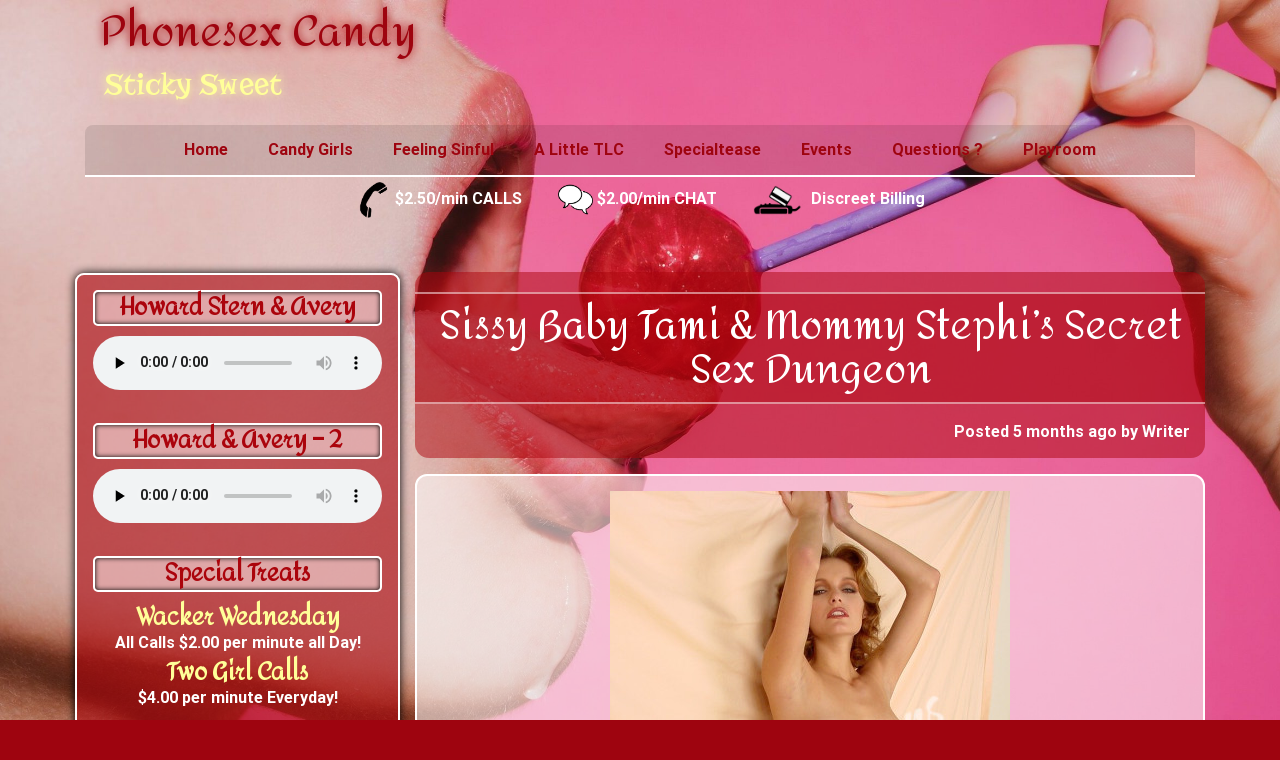

--- FILE ---
content_type: text/html; charset=UTF-8
request_url: https://phonesexcandy.com/tag/dominatrix/
body_size: 365533
content:
<!doctype html>
<!-- BGTFW Version: 2.20.3 -->
<html lang="en-CA" class='no-bgtfw no-js'>
<head>
	<meta http-equiv="x-ua-compatible" content="ie=edge">
	<meta name="viewport" content="width=device-width, initial-scale=1">
	<meta charset="UTF-8">
	<meta name='robots' content='index, follow, max-image-preview:large, max-snippet:-1, max-video-preview:-1' />
	<style>img:is([sizes="auto" i], [sizes^="auto," i]) { contain-intrinsic-size: 3000px 1500px }</style>
	
	<!-- This site is optimized with the Yoast SEO plugin v26.7 - https://yoast.com/wordpress/plugins/seo/ -->
	<title>dominatrix Archives - Phonesex Candy</title>
	<link rel="canonical" href="https://phonesexcandy.com/tag/dominatrix/" />
	<link rel="next" href="https://phonesexcandy.com/tag/dominatrix/page/2/" />
	<meta property="og:locale" content="en_US" />
	<meta property="og:type" content="article" />
	<meta property="og:title" content="dominatrix Archives - Phonesex Candy" />
	<meta property="og:url" content="https://phonesexcandy.com/tag/dominatrix/" />
	<meta property="og:site_name" content="Phonesex Candy" />
	<meta name="twitter:card" content="summary_large_image" />
	<meta name="twitter:site" content="@tmsnsolutions" />
	<script type="application/ld+json" class="yoast-schema-graph">{"@context":"https://schema.org","@graph":[{"@type":"CollectionPage","@id":"https://phonesexcandy.com/tag/dominatrix/","url":"https://phonesexcandy.com/tag/dominatrix/","name":"dominatrix Archives - Phonesex Candy","isPartOf":{"@id":"https://phonesexcandy.com/#website"},"breadcrumb":{"@id":"https://phonesexcandy.com/tag/dominatrix/#breadcrumb"},"inLanguage":"en-CA"},{"@type":"BreadcrumbList","@id":"https://phonesexcandy.com/tag/dominatrix/#breadcrumb","itemListElement":[{"@type":"ListItem","position":1,"name":"Home","item":"https://phonesexcandy.com/"},{"@type":"ListItem","position":2,"name":"dominatrix"}]},{"@type":"WebSite","@id":"https://phonesexcandy.com/#website","url":"https://phonesexcandy.com/","name":"Phonesex Candy","description":"Sticky Sweet","publisher":{"@id":"https://phonesexcandy.com/#organization"},"potentialAction":[{"@type":"SearchAction","target":{"@type":"EntryPoint","urlTemplate":"https://phonesexcandy.com/?s={search_term_string}"},"query-input":{"@type":"PropertyValueSpecification","valueRequired":true,"valueName":"search_term_string"}}],"inLanguage":"en-CA"},{"@type":"Organization","@id":"https://phonesexcandy.com/#organization","name":"Phonesex Candy","url":"https://phonesexcandy.com/","logo":{"@type":"ImageObject","inLanguage":"en-CA","@id":"https://phonesexcandy.com/#/schema/logo/image/","url":"https://phonesexcandy.com/wp-content/uploads/2023/05/phonesexcandy.png","contentUrl":"https://phonesexcandy.com/wp-content/uploads/2023/05/phonesexcandy.png","width":339,"height":63,"caption":"Phonesex Candy"},"image":{"@id":"https://phonesexcandy.com/#/schema/logo/image/"},"sameAs":["https://x.com/tmsnsolutions"]}]}</script>
	<!-- / Yoast SEO plugin. -->


<link href='https://fonts.gstatic.com' crossorigin rel='preconnect' />
<link rel="alternate" type="application/rss+xml" title="Phonesex Candy &raquo; Feed" href="https://phonesexcandy.com/feed/" />
<link rel="alternate" type="application/rss+xml" title="Phonesex Candy &raquo; Comments Feed" href="https://phonesexcandy.com/comments/feed/" />
<link rel="alternate" type="application/rss+xml" title="Phonesex Candy &raquo; dominatrix Tag Feed" href="https://phonesexcandy.com/tag/dominatrix/feed/" />
<script type="text/javascript">
/* <![CDATA[ */
window._wpemojiSettings = {"baseUrl":"https:\/\/s.w.org\/images\/core\/emoji\/16.0.1\/72x72\/","ext":".png","svgUrl":"https:\/\/s.w.org\/images\/core\/emoji\/16.0.1\/svg\/","svgExt":".svg","source":{"concatemoji":"https:\/\/phonesexcandy.com\/wp-includes\/js\/wp-emoji-release.min.js?ver=6.8.3"}};
/*! This file is auto-generated */
!function(s,n){var o,i,e;function c(e){try{var t={supportTests:e,timestamp:(new Date).valueOf()};sessionStorage.setItem(o,JSON.stringify(t))}catch(e){}}function p(e,t,n){e.clearRect(0,0,e.canvas.width,e.canvas.height),e.fillText(t,0,0);var t=new Uint32Array(e.getImageData(0,0,e.canvas.width,e.canvas.height).data),a=(e.clearRect(0,0,e.canvas.width,e.canvas.height),e.fillText(n,0,0),new Uint32Array(e.getImageData(0,0,e.canvas.width,e.canvas.height).data));return t.every(function(e,t){return e===a[t]})}function u(e,t){e.clearRect(0,0,e.canvas.width,e.canvas.height),e.fillText(t,0,0);for(var n=e.getImageData(16,16,1,1),a=0;a<n.data.length;a++)if(0!==n.data[a])return!1;return!0}function f(e,t,n,a){switch(t){case"flag":return n(e,"\ud83c\udff3\ufe0f\u200d\u26a7\ufe0f","\ud83c\udff3\ufe0f\u200b\u26a7\ufe0f")?!1:!n(e,"\ud83c\udde8\ud83c\uddf6","\ud83c\udde8\u200b\ud83c\uddf6")&&!n(e,"\ud83c\udff4\udb40\udc67\udb40\udc62\udb40\udc65\udb40\udc6e\udb40\udc67\udb40\udc7f","\ud83c\udff4\u200b\udb40\udc67\u200b\udb40\udc62\u200b\udb40\udc65\u200b\udb40\udc6e\u200b\udb40\udc67\u200b\udb40\udc7f");case"emoji":return!a(e,"\ud83e\udedf")}return!1}function g(e,t,n,a){var r="undefined"!=typeof WorkerGlobalScope&&self instanceof WorkerGlobalScope?new OffscreenCanvas(300,150):s.createElement("canvas"),o=r.getContext("2d",{willReadFrequently:!0}),i=(o.textBaseline="top",o.font="600 32px Arial",{});return e.forEach(function(e){i[e]=t(o,e,n,a)}),i}function t(e){var t=s.createElement("script");t.src=e,t.defer=!0,s.head.appendChild(t)}"undefined"!=typeof Promise&&(o="wpEmojiSettingsSupports",i=["flag","emoji"],n.supports={everything:!0,everythingExceptFlag:!0},e=new Promise(function(e){s.addEventListener("DOMContentLoaded",e,{once:!0})}),new Promise(function(t){var n=function(){try{var e=JSON.parse(sessionStorage.getItem(o));if("object"==typeof e&&"number"==typeof e.timestamp&&(new Date).valueOf()<e.timestamp+604800&&"object"==typeof e.supportTests)return e.supportTests}catch(e){}return null}();if(!n){if("undefined"!=typeof Worker&&"undefined"!=typeof OffscreenCanvas&&"undefined"!=typeof URL&&URL.createObjectURL&&"undefined"!=typeof Blob)try{var e="postMessage("+g.toString()+"("+[JSON.stringify(i),f.toString(),p.toString(),u.toString()].join(",")+"));",a=new Blob([e],{type:"text/javascript"}),r=new Worker(URL.createObjectURL(a),{name:"wpTestEmojiSupports"});return void(r.onmessage=function(e){c(n=e.data),r.terminate(),t(n)})}catch(e){}c(n=g(i,f,p,u))}t(n)}).then(function(e){for(var t in e)n.supports[t]=e[t],n.supports.everything=n.supports.everything&&n.supports[t],"flag"!==t&&(n.supports.everythingExceptFlag=n.supports.everythingExceptFlag&&n.supports[t]);n.supports.everythingExceptFlag=n.supports.everythingExceptFlag&&!n.supports.flag,n.DOMReady=!1,n.readyCallback=function(){n.DOMReady=!0}}).then(function(){return e}).then(function(){var e;n.supports.everything||(n.readyCallback(),(e=n.source||{}).concatemoji?t(e.concatemoji):e.wpemoji&&e.twemoji&&(t(e.twemoji),t(e.wpemoji)))}))}((window,document),window._wpemojiSettings);
/* ]]> */
</script>
<style id='wp-emoji-styles-inline-css' type='text/css'>

	img.wp-smiley, img.emoji {
		display: inline !important;
		border: none !important;
		box-shadow: none !important;
		height: 1em !important;
		width: 1em !important;
		margin: 0 0.07em !important;
		vertical-align: -0.1em !important;
		background: none !important;
		padding: 0 !important;
	}
</style>
<link rel='stylesheet' id='wp-block-library-css' href='https://phonesexcandy.com/wp-includes/css/dist/block-library/style.min.css?ver=6.8.3' type='text/css' media='all' />
<style id='classic-theme-styles-inline-css' type='text/css'>
/*! This file is auto-generated */
.wp-block-button__link{color:#fff;background-color:#32373c;border-radius:9999px;box-shadow:none;text-decoration:none;padding:calc(.667em + 2px) calc(1.333em + 2px);font-size:1.125em}.wp-block-file__button{background:#32373c;color:#fff;text-decoration:none}
</style>
<style id='create-block-ep-login-block-style-inline-css' type='text/css'>
#ep_attendee_login_form_wrapper.block_login_custom_class{display:inline-block!important;margin:0 auto;max-width:none!important;width:100%}.ep-login-form .ep-event-avatar svg{fill:#fff;font-weight:400;height:90px;width:90px}.wp-block-create-block-ep-login-block.aligncenter{min-width:480px!important;text-align:inherit!important;width:480px!important}.wp-block-create-block-ep-login-block.alignright{min-width:480px!important;width:480px!important}.wp-block-create-block-ep-login-block.alignleft{float:none!important;min-width:480px!important;width:480px!important}.wp-block-buttons>.wp-block-button.wp-block-button__width-25{width:calc(25% - var(--wp--style--block-gap, .5em)*.75)!important}.wp-block-button.wp-block-button__width-50{width:calc(50% - var(--wp--style--block-gap, .5em)*.5)!important}.wp-block-buttons>.wp-block-button.wp-block-button__width-75{width:calc(75% - var(--wp--style--block-gap, .5em)*.25)!important}

</style>
<style id='create-block-ep-register-block-style-inline-css' type='text/css'>
#ep_attendee_register_form_wrapper.block_register_custom_class{display:inline-block!important;margin:0 auto;max-width:none!important;width:100%}.wp-block-create-block-ep-register-block.aligncenter{text-align:inherit!important;width:600px!important}.wp-block-create-block-ep-register-block.alignright{width:600px!important}.wp-block-create-block-ep-register-block.alignleft{float:none!important;width:600px!important}

</style>
<style id='create-block-ep-square-cards-block-style-inline-css' type='text/css'>


</style>
<style id='create-block-ep-booking-details-block-style-inline-css' type='text/css'>
.ep-google-calendar-add{height:18px}

</style>
<style id='global-styles-inline-css' type='text/css'>
:root{--wp--preset--aspect-ratio--square: 1;--wp--preset--aspect-ratio--4-3: 4/3;--wp--preset--aspect-ratio--3-4: 3/4;--wp--preset--aspect-ratio--3-2: 3/2;--wp--preset--aspect-ratio--2-3: 2/3;--wp--preset--aspect-ratio--16-9: 16/9;--wp--preset--aspect-ratio--9-16: 9/16;--wp--preset--color--black: #000000;--wp--preset--color--cyan-bluish-gray: #abb8c3;--wp--preset--color--white: #ffffff;--wp--preset--color--pale-pink: #f78da7;--wp--preset--color--vivid-red: #cf2e2e;--wp--preset--color--luminous-vivid-orange: #ff6900;--wp--preset--color--luminous-vivid-amber: #fcb900;--wp--preset--color--light-green-cyan: #7bdcb5;--wp--preset--color--vivid-green-cyan: #00d084;--wp--preset--color--pale-cyan-blue: #8ed1fc;--wp--preset--color--vivid-cyan-blue: #0693e3;--wp--preset--color--vivid-purple: #9b51e0;--wp--preset--gradient--vivid-cyan-blue-to-vivid-purple: linear-gradient(135deg,rgba(6,147,227,1) 0%,rgb(155,81,224) 100%);--wp--preset--gradient--light-green-cyan-to-vivid-green-cyan: linear-gradient(135deg,rgb(122,220,180) 0%,rgb(0,208,130) 100%);--wp--preset--gradient--luminous-vivid-amber-to-luminous-vivid-orange: linear-gradient(135deg,rgba(252,185,0,1) 0%,rgba(255,105,0,1) 100%);--wp--preset--gradient--luminous-vivid-orange-to-vivid-red: linear-gradient(135deg,rgba(255,105,0,1) 0%,rgb(207,46,46) 100%);--wp--preset--gradient--very-light-gray-to-cyan-bluish-gray: linear-gradient(135deg,rgb(238,238,238) 0%,rgb(169,184,195) 100%);--wp--preset--gradient--cool-to-warm-spectrum: linear-gradient(135deg,rgb(74,234,220) 0%,rgb(151,120,209) 20%,rgb(207,42,186) 40%,rgb(238,44,130) 60%,rgb(251,105,98) 80%,rgb(254,248,76) 100%);--wp--preset--gradient--blush-light-purple: linear-gradient(135deg,rgb(255,206,236) 0%,rgb(152,150,240) 100%);--wp--preset--gradient--blush-bordeaux: linear-gradient(135deg,rgb(254,205,165) 0%,rgb(254,45,45) 50%,rgb(107,0,62) 100%);--wp--preset--gradient--luminous-dusk: linear-gradient(135deg,rgb(255,203,112) 0%,rgb(199,81,192) 50%,rgb(65,88,208) 100%);--wp--preset--gradient--pale-ocean: linear-gradient(135deg,rgb(255,245,203) 0%,rgb(182,227,212) 50%,rgb(51,167,181) 100%);--wp--preset--gradient--electric-grass: linear-gradient(135deg,rgb(202,248,128) 0%,rgb(113,206,126) 100%);--wp--preset--gradient--midnight: linear-gradient(135deg,rgb(2,3,129) 0%,rgb(40,116,252) 100%);--wp--preset--font-size--small: 13px;--wp--preset--font-size--medium: 20px;--wp--preset--font-size--large: 36px;--wp--preset--font-size--x-large: 42px;--wp--preset--spacing--20: 0.44rem;--wp--preset--spacing--30: 0.67rem;--wp--preset--spacing--40: 1rem;--wp--preset--spacing--50: 1.5rem;--wp--preset--spacing--60: 2.25rem;--wp--preset--spacing--70: 3.38rem;--wp--preset--spacing--80: 5.06rem;--wp--preset--shadow--natural: 6px 6px 9px rgba(0, 0, 0, 0.2);--wp--preset--shadow--deep: 12px 12px 50px rgba(0, 0, 0, 0.4);--wp--preset--shadow--sharp: 6px 6px 0px rgba(0, 0, 0, 0.2);--wp--preset--shadow--outlined: 6px 6px 0px -3px rgba(255, 255, 255, 1), 6px 6px rgba(0, 0, 0, 1);--wp--preset--shadow--crisp: 6px 6px 0px rgba(0, 0, 0, 1);}:where(.is-layout-flex){gap: 0.5em;}:where(.is-layout-grid){gap: 0.5em;}body .is-layout-flex{display: flex;}.is-layout-flex{flex-wrap: wrap;align-items: center;}.is-layout-flex > :is(*, div){margin: 0;}body .is-layout-grid{display: grid;}.is-layout-grid > :is(*, div){margin: 0;}:where(.wp-block-columns.is-layout-flex){gap: 2em;}:where(.wp-block-columns.is-layout-grid){gap: 2em;}:where(.wp-block-post-template.is-layout-flex){gap: 1.25em;}:where(.wp-block-post-template.is-layout-grid){gap: 1.25em;}.has-black-color{color: var(--wp--preset--color--black) !important;}.has-cyan-bluish-gray-color{color: var(--wp--preset--color--cyan-bluish-gray) !important;}.has-white-color{color: var(--wp--preset--color--white) !important;}.has-pale-pink-color{color: var(--wp--preset--color--pale-pink) !important;}.has-vivid-red-color{color: var(--wp--preset--color--vivid-red) !important;}.has-luminous-vivid-orange-color{color: var(--wp--preset--color--luminous-vivid-orange) !important;}.has-luminous-vivid-amber-color{color: var(--wp--preset--color--luminous-vivid-amber) !important;}.has-light-green-cyan-color{color: var(--wp--preset--color--light-green-cyan) !important;}.has-vivid-green-cyan-color{color: var(--wp--preset--color--vivid-green-cyan) !important;}.has-pale-cyan-blue-color{color: var(--wp--preset--color--pale-cyan-blue) !important;}.has-vivid-cyan-blue-color{color: var(--wp--preset--color--vivid-cyan-blue) !important;}.has-vivid-purple-color{color: var(--wp--preset--color--vivid-purple) !important;}.has-black-background-color{background-color: var(--wp--preset--color--black) !important;}.has-cyan-bluish-gray-background-color{background-color: var(--wp--preset--color--cyan-bluish-gray) !important;}.has-white-background-color{background-color: var(--wp--preset--color--white) !important;}.has-pale-pink-background-color{background-color: var(--wp--preset--color--pale-pink) !important;}.has-vivid-red-background-color{background-color: var(--wp--preset--color--vivid-red) !important;}.has-luminous-vivid-orange-background-color{background-color: var(--wp--preset--color--luminous-vivid-orange) !important;}.has-luminous-vivid-amber-background-color{background-color: var(--wp--preset--color--luminous-vivid-amber) !important;}.has-light-green-cyan-background-color{background-color: var(--wp--preset--color--light-green-cyan) !important;}.has-vivid-green-cyan-background-color{background-color: var(--wp--preset--color--vivid-green-cyan) !important;}.has-pale-cyan-blue-background-color{background-color: var(--wp--preset--color--pale-cyan-blue) !important;}.has-vivid-cyan-blue-background-color{background-color: var(--wp--preset--color--vivid-cyan-blue) !important;}.has-vivid-purple-background-color{background-color: var(--wp--preset--color--vivid-purple) !important;}.has-black-border-color{border-color: var(--wp--preset--color--black) !important;}.has-cyan-bluish-gray-border-color{border-color: var(--wp--preset--color--cyan-bluish-gray) !important;}.has-white-border-color{border-color: var(--wp--preset--color--white) !important;}.has-pale-pink-border-color{border-color: var(--wp--preset--color--pale-pink) !important;}.has-vivid-red-border-color{border-color: var(--wp--preset--color--vivid-red) !important;}.has-luminous-vivid-orange-border-color{border-color: var(--wp--preset--color--luminous-vivid-orange) !important;}.has-luminous-vivid-amber-border-color{border-color: var(--wp--preset--color--luminous-vivid-amber) !important;}.has-light-green-cyan-border-color{border-color: var(--wp--preset--color--light-green-cyan) !important;}.has-vivid-green-cyan-border-color{border-color: var(--wp--preset--color--vivid-green-cyan) !important;}.has-pale-cyan-blue-border-color{border-color: var(--wp--preset--color--pale-cyan-blue) !important;}.has-vivid-cyan-blue-border-color{border-color: var(--wp--preset--color--vivid-cyan-blue) !important;}.has-vivid-purple-border-color{border-color: var(--wp--preset--color--vivid-purple) !important;}.has-vivid-cyan-blue-to-vivid-purple-gradient-background{background: var(--wp--preset--gradient--vivid-cyan-blue-to-vivid-purple) !important;}.has-light-green-cyan-to-vivid-green-cyan-gradient-background{background: var(--wp--preset--gradient--light-green-cyan-to-vivid-green-cyan) !important;}.has-luminous-vivid-amber-to-luminous-vivid-orange-gradient-background{background: var(--wp--preset--gradient--luminous-vivid-amber-to-luminous-vivid-orange) !important;}.has-luminous-vivid-orange-to-vivid-red-gradient-background{background: var(--wp--preset--gradient--luminous-vivid-orange-to-vivid-red) !important;}.has-very-light-gray-to-cyan-bluish-gray-gradient-background{background: var(--wp--preset--gradient--very-light-gray-to-cyan-bluish-gray) !important;}.has-cool-to-warm-spectrum-gradient-background{background: var(--wp--preset--gradient--cool-to-warm-spectrum) !important;}.has-blush-light-purple-gradient-background{background: var(--wp--preset--gradient--blush-light-purple) !important;}.has-blush-bordeaux-gradient-background{background: var(--wp--preset--gradient--blush-bordeaux) !important;}.has-luminous-dusk-gradient-background{background: var(--wp--preset--gradient--luminous-dusk) !important;}.has-pale-ocean-gradient-background{background: var(--wp--preset--gradient--pale-ocean) !important;}.has-electric-grass-gradient-background{background: var(--wp--preset--gradient--electric-grass) !important;}.has-midnight-gradient-background{background: var(--wp--preset--gradient--midnight) !important;}.has-small-font-size{font-size: var(--wp--preset--font-size--small) !important;}.has-medium-font-size{font-size: var(--wp--preset--font-size--medium) !important;}.has-large-font-size{font-size: var(--wp--preset--font-size--large) !important;}.has-x-large-font-size{font-size: var(--wp--preset--font-size--x-large) !important;}
:where(.wp-block-post-template.is-layout-flex){gap: 1.25em;}:where(.wp-block-post-template.is-layout-grid){gap: 1.25em;}
:where(.wp-block-columns.is-layout-flex){gap: 2em;}:where(.wp-block-columns.is-layout-grid){gap: 2em;}
:root :where(.wp-block-pullquote){font-size: 1.5em;line-height: 1.6;}
</style>
<link rel='stylesheet' id='eventprime-event-calendar-management-css' href='https://phonesexcandy.com/wp-content/plugins/eventprime-event-calendar-management/public/css/eventprime-event-calendar-management-public.css?ver=4.2.8.0' type='text/css' media='all' />
<link rel='stylesheet' id='ep-public-css-css' href='https://phonesexcandy.com/wp-content/plugins/eventprime-event-calendar-management/public/css/em-front-common-utility.css?ver=4.2.8.0' type='text/css' media='all' />
<link rel='stylesheet' id='ep-material-fonts-css' href='https://phonesexcandy.com/wp-content/plugins/eventprime-event-calendar-management/public/css/ep-material-fonts-icon.css?ver=4.2.8.0' type='text/css' media='all' />
<link rel='stylesheet' id='ep-toast-css-css' href='https://phonesexcandy.com/wp-content/plugins/eventprime-event-calendar-management/public/css/jquery.toast.min.css?ver=4.2.8.0' type='text/css' media='all' />
<link rel='stylesheet' id='em-front-common-utility-css' href='https://phonesexcandy.com/wp-content/plugins/eventprime-event-calendar-management/public/css/em-front-common-utility.css?ver=4.2.8.0' type='text/css' media='all' />
<link rel='stylesheet' id='header-enhancement-style-css' href='https://phonesexcandy.com/wp-content/plugins/header-enhancement/css/frontend.css?ver=1.5.7' type='text/css' media='all' />
<link rel='stylesheet' id='minnitchatstyle-css' href='https://phonesexcandy.com/wp-content/plugins/minnit-chat/minnit.css?minnitversion=4.1.0&#038;ver=6.8.3' type='text/css' media='all' />
<style id='bgtfw-body-link-inline-css' type='text/css'>
.main a:not(.btn) {color: var(--color-3);text-decoration: none;}.main a:not(.btn):hover, .main a:not(.btn):focus {color: hsla(60,100%,80%,1);text-decoration: underline;}.custom-sub-menu a:not(.btn) {color: var(--color-3);text-decoration: none;}.custom-sub-menu a:not(.btn):hover, .custom-sub-menu a:not(.btn):focus {color: hsla(60,100%,80%,1);text-decoration: underline;}.page-header-wrapper a:not(.btn) {color: var(--color-3);text-decoration: none;}.page-header-wrapper a:not(.btn):hover, .page-header-wrapper a:not(.btn):focus {color: hsla(60,100%,80%,1);text-decoration: underline;}.mce-content-body *:not( .menu-item ) > a:not(.btn) {color: var(--color-3);text-decoration: none;}.mce-content-body *:not( .menu-item ) > a:not(.btn):hover, .mce-content-body *:not( .menu-item ) > a:not(.btn):focus {color: hsla(60,100%,80%,1);text-decoration: underline;}.template-header *:not( .menu-item ) > a:not(.btn) {color: var(--color-3);text-decoration: none;}.template-header *:not( .menu-item ) > a:not(.btn):hover, .template-header *:not( .menu-item ) > a:not(.btn):focus {color: hsla(60,100%,80%,1);text-decoration: underline;}.template-footer a:not(.btn) {color: var(--color-3);text-decoration: none;}.template-footer a:not(.btn):hover, .template-footer a:not(.btn):focus {color: hsla(60,100%,80%,1);text-decoration: underline;}.template-sticky-header a:not(.btn) {color: var(--color-3);text-decoration: none;}.template-sticky-header a:not(.btn):hover, .template-sticky-header a:not(.btn):focus {color: hsla(60,100%,80%,1);text-decoration: underline;}.sidebar.color-1-link-color a:not( .btn ):hover, .sidebar.color-1-link-color a:not( .btn ):focus { color: hsla(356,95%,32%,1) !important; }.sidebar.color-2-link-color a:not( .btn ):hover, .sidebar.color-2-link-color a:not( .btn ):focus { color: hsla(0,0%,4%,1) !important; }.sidebar.color-3-link-color a:not( .btn ):hover, .sidebar.color-3-link-color a:not( .btn ):focus { color: hsla(60,100%,80%,1) !important; }.sidebar.color-4-link-color a:not( .btn ):hover, .sidebar.color-4-link-color a:not( .btn ):focus { color: hsla(16,100%,46%,1) !important; }.sidebar.color-5-link-color a:not( .btn ):hover, .sidebar.color-5-link-color a:not( .btn ):focus { color: hsla(132,73%,33%,1) !important; }.sidebar.color-neutral-link-color a:not( .btn ):hover, .sidebar.color-neutral-link-color a:not( .btn ):focus { color: hsla(0,0%,30%,1) !important; }#colophon .bgtfw-footer.footer-content .attribution-theme-mods > .link > a:not( .btn ) { text-decoration: none;}#colophon .bgtfw-footer.footer-content .attribution-theme-mods > .link > a:not( .btn ):hover, .bgtfw-footer.footer-content .attribution-theme-mods > .link > a:not( .btn ):focus {color: hsla(356,95%,32%,1);text-decoration: underline;}
</style>
<style id='bgtfw-posts-tags-link-inline-css' type='text/css'>
.single .entry-footer .tags-links a {color: var(--color-neutral);text-decoration: none;}.single .entry-footer .tags-links a:hover, .single .entry-footer .tags-links a:focus {color: hsla(0,0%,5%,1);text-decoration: none;}
</style>
<style id='bgtfw-posts-navigation-link-inline-css' type='text/css'>
.single .post-navigation a {color: var(--color-3);text-decoration: none;}.single .post-navigation a:hover, .single .post-navigation a:focus {color: hsla(60,100%,55%,1);text-decoration: none;}
</style>
<style id='sticky-header-display-inline-css' type='text/css'>
.h47 .custom-logo-link, .h47 .custom-logo-link{ display: none !important; }
</style>
<link rel='stylesheet' id='font-awesome-css' href='https://phonesexcandy.com/wp-content/themes/crio/inc/boldgrid-theme-framework/assets/css/font-awesome/font-awesome.min.css?ver=4.7' type='text/css' media='all' />
<link rel='stylesheet' id='icomoon-css' href='https://phonesexcandy.com/wp-content/themes/crio/inc/boldgrid-theme-framework/assets/css/icomoon/style.min.css?ver=1.0.0' type='text/css' media='all' />
<link rel='stylesheet' id='bootstrap-styles-css' href='https://phonesexcandy.com/wp-content/themes/crio/inc/boldgrid-theme-framework/assets/css/bootstrap/bootstrap.min.css?ver=3.3.1' type='text/css' media='all' />
<link rel='stylesheet' id='boldgrid-theme-framework-css' href='https://phonesexcandy.com/wp-content/themes/crio/inc/boldgrid-theme-framework/assets/css/boldgrid-theme-framework.min.css?ver=2.20.3' type='text/css' media='all' />
<style id='boldgrid-theme-framework-inline-css' type='text/css'>
:root {--light-text:#ffffff;--dark-text:#333333;--color-1:rgb(158, 4, 15);--color-1-light:hsla(355.71,95%,42%,1);--color-1-lighter:hsla(355.71,95%,52%,1);--color-1-dark:hsla(355.71,95%,22%,1);--color-1-darker:hsla(355.71,95%,12%,1);--color-1-raw:158, 4, 15;--color-1-text-contrast:var(--light-text);--bg-1-text-1-hover: hsla(355.71,95%,12%,1);--bg-2-text-1-hover: hsla(355.71,95%,52%,1);--bg-3-text-1-hover: hsla(355.71,95%,12%,1);--bg-4-text-1-hover: hsla(355.71,95%,12%,1);--bg-5-text-1-hover: hsla(355.71,95%,12%,1);--bg-neutral-text-1-hover: hsla(355.71,95%,12%,1);--color-2:rgb(10, 10, 10);--color-2-light:hsla(0,0%,14%,1);--color-2-lighter:hsla(0,0%,24%,1);--color-2-dark:hsla(0,0%,-6%,1);--color-2-darker:hsla(0,0%,-16%,1);--color-2-raw:10, 10, 10;--color-2-text-contrast:var(--light-text);--bg-1-text-2-hover: hsla(0,0%,24%,1);--bg-2-text-2-hover: hsla(0,0%,24%,1);--bg-3-text-2-hover: hsla(0,0%,24%,1);--bg-4-text-2-hover: hsla(0,0%,24%,1);--bg-5-text-2-hover: hsla(0,0%,24%,1);--bg-neutral-text-2-hover: hsla(0,0%,24%,1);--color-3:rgb(255, 255, 153);--color-3-light:hsla(60,100%,90%,1);--color-3-lighter:hsla(60,100%,100%,1);--color-3-dark:hsla(60,100%,70%,1);--color-3-darker:hsla(60,100%,60%,1);--color-3-raw:255, 255, 153;--color-3-text-contrast:var(--dark-text);--bg-1-text-3-hover: hsla(60,100%,60%,1);--bg-2-text-3-hover: hsla(60,100%,60%,1);--bg-3-text-3-hover: hsla(60,100%,60%,1);--bg-4-text-3-hover: hsla(60,100%,60%,1);--bg-5-text-3-hover: hsla(60,100%,60%,1);--bg-neutral-text-3-hover: hsla(60,100%,60%,1);--color-4:rgb(237, 63, 0);--color-4-light:hsla(15.95,100%,56%,1);--color-4-lighter:hsla(15.95,100%,66%,1);--color-4-dark:hsla(15.95,100%,36%,1);--color-4-darker:hsla(15.95,100%,26%,1);--color-4-raw:237, 63, 0;--color-4-text-contrast:var(--light-text);--bg-1-text-4-hover: hsla(15.95,100%,66%,1);--bg-2-text-4-hover: hsla(15.95,100%,66%,1);--bg-3-text-4-hover: hsla(15.95,100%,26%,1);--bg-4-text-4-hover: hsla(15.95,100%,26%,1);--bg-5-text-4-hover: hsla(15.95,100%,66%,1);--bg-neutral-text-4-hover: hsla(15.95,100%,66%,1);--color-5:rgb(23, 147, 48);--color-5-light:hsla(132.1,73%,43%,1);--color-5-lighter:hsla(132.1,73%,53%,1);--color-5-dark:hsla(132.1,73%,23%,1);--color-5-darker:hsla(132.1,73%,13%,1);--color-5-raw:23, 147, 48;--color-5-text-contrast:var(--light-text);--bg-1-text-5-hover: hsla(132.1,73%,53%,1);--bg-2-text-5-hover: hsla(132.1,73%,53%,1);--bg-3-text-5-hover: hsla(132.1,73%,13%,1);--bg-4-text-5-hover: hsla(132.1,73%,13%,1);--bg-5-text-5-hover: hsla(132.1,73%,13%,1);--bg-neutral-text-5-hover: hsla(132.1,73%,53%,1);--color-neutral:rgb(76, 76, 76);--color-neutral-light:hsla(0,0%,40%,1);--color-neutral-lighter:hsla(0,0%,50%,1);--color-neutral-dark:hsla(0,0%,20%,1);--color-neutral-darker:hsla(0,0%,10%,1);--color-neutral-raw:76, 76, 76;--color-neutral-text-contrast:var(--light-text);--bg-1-text-neutral-hover: hsla(0,0%,50%,1);--bg-2-text-neutral-hover: hsla(0,0%,50%,1);--bg-3-text-neutral-hover: hsla(0,0%,10%,1);--bg-4-text-neutral-hover: hsla(0,0%,10%,1);--bg-5-text-neutral-hover: hsla(0,0%,10%,1);--bg-neutral-text-neutral-hover: hsla(0,0%,10%,1);}.color-1-text-default, .color1-text-default{color: var(--color-1-text-contrast);}.color-1-text-contrast, .color1-text-contrast, .color-1-text-contrast-hover:hover, .color1-text-contrast-hover:hover, .color-1-text-contrast-hover:focus, .color1-text-contrast-hover:focus { color: var(--color-1-text-contrast) !important;}.color-1-color, .color1-color{color: var(--color-1) !important;}.color-1-background, .color1-background{background: var(--color-1) !important;}.color-1-background-color, .color1-background-color{background-color: var(--color-1) !important;}.color-1-border-color, .color1-border-color{border-color: var(--color-1) !important;}.color-1-outline-color, .color1-outline-color{outline-color: var(--color-1) !important;}.color-2-text-default, .color2-text-default{color: var(--color-2-text-contrast);}.color-2-text-contrast, .color2-text-contrast, .color-2-text-contrast-hover:hover, .color2-text-contrast-hover:hover, .color-2-text-contrast-hover:focus, .color2-text-contrast-hover:focus { color: var(--color-2-text-contrast) !important;}.color-2-color, .color2-color{color: var(--color-2) !important;}.color-2-background, .color2-background{background: var(--color-2) !important;}.color-2-background-color, .color2-background-color{background-color: var(--color-2) !important;}.color-2-border-color, .color2-border-color{border-color: var(--color-2) !important;}.color-2-outline-color, .color2-outline-color{outline-color: var(--color-2) !important;}.color-3-text-default, .color3-text-default{color: var(--color-3-text-contrast);}.color-3-text-contrast, .color3-text-contrast, .color-3-text-contrast-hover:hover, .color3-text-contrast-hover:hover, .color-3-text-contrast-hover:focus, .color3-text-contrast-hover:focus { color: var(--color-3-text-contrast) !important;}.color-3-color, .color3-color{color: var(--color-3) !important;}.color-3-background, .color3-background{background: var(--color-3) !important;}.color-3-background-color, .color3-background-color{background-color: var(--color-3) !important;}.color-3-border-color, .color3-border-color{border-color: var(--color-3) !important;}.color-3-outline-color, .color3-outline-color{outline-color: var(--color-3) !important;}.color-4-text-default, .color4-text-default{color: var(--color-4-text-contrast);}.color-4-text-contrast, .color4-text-contrast, .color-4-text-contrast-hover:hover, .color4-text-contrast-hover:hover, .color-4-text-contrast-hover:focus, .color4-text-contrast-hover:focus { color: var(--color-4-text-contrast) !important;}.color-4-color, .color4-color{color: var(--color-4) !important;}.color-4-background, .color4-background{background: var(--color-4) !important;}.color-4-background-color, .color4-background-color{background-color: var(--color-4) !important;}.color-4-border-color, .color4-border-color{border-color: var(--color-4) !important;}.color-4-outline-color, .color4-outline-color{outline-color: var(--color-4) !important;}.color-5-text-default, .color5-text-default{color: var(--color-5-text-contrast);}.color-5-text-contrast, .color5-text-contrast, .color-5-text-contrast-hover:hover, .color5-text-contrast-hover:hover, .color-5-text-contrast-hover:focus, .color5-text-contrast-hover:focus { color: var(--color-5-text-contrast) !important;}.color-5-color, .color5-color{color: var(--color-5) !important;}.color-5-background, .color5-background{background: var(--color-5) !important;}.color-5-background-color, .color5-background-color{background-color: var(--color-5) !important;}.color-5-border-color, .color5-border-color{border-color: var(--color-5) !important;}.color-5-outline-color, .color5-outline-color{outline-color: var(--color-5) !important;}.color-neutral-text-default, .colorneutral-text-default{color: var(--color-neutral-text-contrast);}.color-neutral-text-contrast, .colorneutral-text-contrast, .color-neutral-text-contrast-hover:hover, .colorneutral-text-contrast-hover:hover, .color-neutral-text-contrast-hover:focus, .colorneutral-text-contrast-hover:focus { color: var(--color-neutral-text-contrast) !important;}.color-neutral-color, .colorneutral-color{color: var(--color-neutral) !important;}.color-neutral-background, .colorneutral-background{background: var(--color-neutral) !important;}.color-neutral-background-color, .colorneutral-background-color{background-color: var(--color-neutral) !important;}.color-neutral-border-color, .colorneutral-border-color{border-color: var(--color-neutral) !important;}.color-neutral-outline-color, .colorneutral-outline-color{outline-color: var(--color-neutral) !important;}
</style>
<link rel='stylesheet' id='bgtfw-hamburgers-css' href='https://phonesexcandy.com/wp-content/themes/crio/inc/boldgrid-theme-framework/assets/css/hamburgers/hamburgers.min.css?ver=2.20.3' type='text/css' media='all' />
<style id='bgtfw-hamburgers-inline-css' type='text/css'>
.main-menu-btn .hamburger-inner,.main-menu-btn .hamburger-inner:before,.main-menu-btn .hamburger-inner:after {background-color: var(--color-1);}.sticky-main-menu-btn .hamburger-inner,.sticky-main-menu-btn .hamburger-inner:before,.sticky-main-menu-btn .hamburger-inner:after {background-color: var(--color-1);}
</style>
<link rel='stylesheet' id='hover.css-css' href='https://phonesexcandy.com/wp-content/themes/crio/inc/boldgrid-theme-framework/assets/css/hover.css/hover-min.css?ver=2.20.3' type='text/css' media='all' />
<style id='hover-main-inline-css' type='text/css'>
#main-menu .hvr-grow:not( .button-primary):not( .button-secondary ) > a{box-shadow:0 0 1px transparent}#main-menu .hvr-shrink:not( .button-primary):not( .button-secondary ) > a{box-shadow:0 0 1px transparent}#main-menu .hvr-pulse:not( .button-primary):not( .button-secondary ) > a{box-shadow:0 0 1px transparent}#main-menu .hvr-pulse-grow:not( .button-primary):not( .button-secondary ) > a{box-shadow:0 0 1px transparent}#main-menu .hvr-pulse-shrink:not( .button-primary):not( .button-secondary ) > a{box-shadow:0 0 1px transparent}#main-menu .hvr-push:not( .button-primary):not( .button-secondary ) > a{box-shadow:0 0 1px transparent}#main-menu .hvr-pop:not( .button-primary):not( .button-secondary ) > a{box-shadow:0 0 1px transparent}#main-menu .hvr-bounce-in:not( .button-primary):not( .button-secondary ) > a{box-shadow:0 0 1px transparent}#main-menu .hvr-bounce-out:not( .button-primary):not( .button-secondary ) > a{box-shadow:0 0 1px transparent}#main-menu .hvr-rotate:not( .button-primary):not( .button-secondary ) > a{box-shadow:0 0 1px transparent}#main-menu .hvr-grow-rotate:not( .button-primary):not( .button-secondary ) > a{box-shadow:0 0 1px transparent}#main-menu .hvr-float:not( .button-primary):not( .button-secondary ) > a{box-shadow:0 0 1px transparent}#main-menu .hvr-sink:not( .button-primary):not( .button-secondary ) > a{box-shadow:0 0 1px transparent}#main-menu .hvr-bob:not( .button-primary):not( .button-secondary ) > a{box-shadow:0 0 1px transparent}#main-menu .hvr-hang:not( .button-primary):not( .button-secondary ) > a{box-shadow:0 0 1px transparent}#main-menu .hvr-skew:not( .button-primary):not( .button-secondary ) > a{box-shadow:0 0 1px transparent}#main-menu .hvr-skew-forward:not( .button-primary):not( .button-secondary ) > a{box-shadow:0 0 1px transparent}#main-menu .hvr-skew-backward:not( .button-primary):not( .button-secondary ) > a{box-shadow:0 0 1px transparent}#main-menu .hvr-wobble-vertical:not( .button-primary):not( .button-secondary ) > a{box-shadow:0 0 1px transparent}#main-menu .hvr-wobble-horizontal:not( .button-primary):not( .button-secondary ) > a{box-shadow:0 0 1px transparent}#main-menu .hvr-wobble-to-bottom-right:not( .button-primary):not( .button-secondary ) > a{box-shadow:0 0 1px transparent}#main-menu .hvr-wobble-to-top-right:not( .button-primary):not( .button-secondary ) > a{box-shadow:0 0 1px transparent}#main-menu .hvr-wobble-top:not( .button-primary):not( .button-secondary ) > a{box-shadow:0 0 1px transparent}#main-menu .hvr-wobble-bottom:not( .button-primary):not( .button-secondary ) > a{box-shadow:0 0 1px transparent}#main-menu .hvr-wobble-skew:not( .button-primary):not( .button-secondary ) > a{box-shadow:0 0 1px transparent}#main-menu .hvr-buzz:not( .button-primary):not( .button-secondary ) > a{box-shadow:0 0 1px transparent}#main-menu .hvr-buzz-out:not( .button-primary):not( .button-secondary ) > a{box-shadow:0 0 1px transparent}#main-menu .hvr-forward:not( .button-primary):not( .button-secondary ) > a{box-shadow:0 0 1px transparent}#main-menu .hvr-backward:not( .button-primary):not( .button-secondary ) > a{box-shadow:0 0 1px transparent}#main-menu .hvr-fade:not( .button-primary):not( .button-secondary ) > a{box-shadow:0 0 1px transparent}#main-menu .hvr-fade:not( .button-primary):not( .button-secondary ) > a:active,#main-menu .hvr-fade:not( .button-primary):not( .button-secondary ) > a:focus,#main-menu .hvr-fade:not( .button-primary):not( .button-secondary ) > a:hover{background-color:var(--color-3);color:var(--color-3)}#main-menu .hvr-back-pulse:not( .button-primary):not( .button-secondary ) > a{box-shadow:0 0 1px transparent}#main-menu .hvr-back-pulse:not( .button-primary):not( .button-secondary ) > a:active,#main-menu .hvr-back-pulse:not( .button-primary):not( .button-secondary ) > a:focus,#main-menu .hvr-back-pulse:not( .button-primary):not( .button-secondary ) > a:hover{background-color:var(--color-3);color:var(--color-3)}#main-menu .hvr-sweep-to-right:not( .button-primary):not( .button-secondary ) > a{box-shadow:0 0 1px transparent}#main-menu .hvr-sweep-to-right:not( .button-primary):not( .button-secondary ) > a:before{background-color:var(--color-3)}#main-menu .hvr-sweep-to-right:not( .button-primary):not( .button-secondary ) > a:active,#main-menu .hvr-sweep-to-right:not( .button-primary):not( .button-secondary ) > a:focus,#main-menu .hvr-sweep-to-right:not( .button-primary):not( .button-secondary ) > a:hover{color:var(--color-3)}#main-menu .hvr-sweep-to-left:not( .button-primary):not( .button-secondary ) > a{box-shadow:0 0 1px transparent}#main-menu .hvr-sweep-to-left:not( .button-primary):not( .button-secondary ) > a:before{background-color:var(--color-3)}#main-menu .hvr-sweep-to-left:not( .button-primary):not( .button-secondary ) > a:active,#main-menu .hvr-sweep-to-left:not( .button-primary):not( .button-secondary ) > a:focus,#main-menu .hvr-sweep-to-left:not( .button-primary):not( .button-secondary ) > a:hover{color:var(--color-3)}#main-menu .hvr-sweep-to-bottom:not( .button-primary):not( .button-secondary ) > a{box-shadow:0 0 1px transparent}#main-menu .hvr-sweep-to-bottom:not( .button-primary):not( .button-secondary ) > a:before{background-color:var(--color-3)}#main-menu .hvr-sweep-to-bottom:not( .button-primary):not( .button-secondary ) > a:active,#main-menu .hvr-sweep-to-bottom:not( .button-primary):not( .button-secondary ) > a:focus,#main-menu .hvr-sweep-to-bottom:not( .button-primary):not( .button-secondary ) > a:hover{color:var(--color-3)}#main-menu .hvr-sweep-to-top:not( .button-primary):not( .button-secondary ) > a{box-shadow:0 0 1px transparent}#main-menu .hvr-sweep-to-top:not( .button-primary):not( .button-secondary ) > a:before{background-color:var(--color-3)}#main-menu .hvr-sweep-to-top:not( .button-primary):not( .button-secondary ) > a:active,#main-menu .hvr-sweep-to-top:not( .button-primary):not( .button-secondary ) > a:focus,#main-menu .hvr-sweep-to-top:not( .button-primary):not( .button-secondary ) > a:hover{color:var(--color-3)}#main-menu .hvr-bounce-to-right:not( .button-primary):not( .button-secondary ) > a{box-shadow:0 0 1px transparent}#main-menu .hvr-bounce-to-right:not( .button-primary):not( .button-secondary ) > a:before{background-color:var(--color-3)}#main-menu .hvr-bounce-to-right:not( .button-primary):not( .button-secondary ) > a:active,#main-menu .hvr-bounce-to-right:not( .button-primary):not( .button-secondary ) > a:focus,#main-menu .hvr-bounce-to-right:not( .button-primary):not( .button-secondary ) > a:hover{color:var(--color-3)}#main-menu .hvr-bounce-to-left:not( .button-primary):not( .button-secondary ) > a{box-shadow:0 0 1px transparent}#main-menu .hvr-bounce-to-left:not( .button-primary):not( .button-secondary ) > a:before{background-color:var(--color-3)}#main-menu .hvr-bounce-to-left:not( .button-primary):not( .button-secondary ) > a:active,#main-menu .hvr-bounce-to-left:not( .button-primary):not( .button-secondary ) > a:focus,#main-menu .hvr-bounce-to-left:not( .button-primary):not( .button-secondary ) > a:hover{color:var(--color-3)}#main-menu .hvr-bounce-to-bottom:not( .button-primary):not( .button-secondary ) > a{box-shadow:0 0 1px transparent}#main-menu .hvr-bounce-to-bottom:not( .button-primary):not( .button-secondary ) > a:before{background-color:var(--color-3)}#main-menu .hvr-bounce-to-bottom:not( .button-primary):not( .button-secondary ) > a:active,#main-menu .hvr-bounce-to-bottom:not( .button-primary):not( .button-secondary ) > a:focus,#main-menu .hvr-bounce-to-bottom:not( .button-primary):not( .button-secondary ) > a:hover{color:var(--color-3)}#main-menu .hvr-bounce-to-top:not( .button-primary):not( .button-secondary ) > a{box-shadow:0 0 1px transparent}#main-menu .hvr-bounce-to-top:not( .button-primary):not( .button-secondary ) > a:before{background-color:var(--color-3)}#main-menu .hvr-bounce-to-top:not( .button-primary):not( .button-secondary ) > a:active,#main-menu .hvr-bounce-to-top:not( .button-primary):not( .button-secondary ) > a:focus,#main-menu .hvr-bounce-to-top:not( .button-primary):not( .button-secondary ) > a:hover{color:var(--color-3)}#main-menu .hvr-radial-out:not( .button-primary):not( .button-secondary ) > a{box-shadow:0 0 1px transparent;background-color:var(--color-3)}#main-menu .hvr-radial-out:not( .button-primary):not( .button-secondary ) > a:before{background-color:var(--color-3)}#main-menu .hvr-radial-out:not( .button-primary):not( .button-secondary ) > a:active,#main-menu .hvr-radial-out:not( .button-primary):not( .button-secondary ) > a:focus,#main-menu .hvr-radial-out:not( .button-primary):not( .button-secondary ) > a:hover{color:var(--color-3)}#main-menu .hvr-radial-in:not( .button-primary):not( .button-secondary ) > a{box-shadow:0 0 1px transparent;background-color:var(--color-3)}#main-menu .hvr-radial-in:not( .button-primary):not( .button-secondary ) > a:before{background-color:var(--color-3)}#main-menu .hvr-radial-in:not( .button-primary):not( .button-secondary ) > a:active,#main-menu .hvr-radial-in:not( .button-primary):not( .button-secondary ) > a:focus,#main-menu .hvr-radial-in:not( .button-primary):not( .button-secondary ) > a:hover{color:var(--color-3)}#main-menu .hvr-rectangle-in:not( .button-primary):not( .button-secondary ) > a{box-shadow:0 0 1px transparent;background-color:var(--color-3)}#main-menu .hvr-rectangle-in:not( .button-primary):not( .button-secondary ) > a:before{background-color:var(--color-3)}#main-menu .hvr-rectangle-in:not( .button-primary):not( .button-secondary ) > a:active,#main-menu .hvr-rectangle-in:not( .button-primary):not( .button-secondary ) > a:focus,#main-menu .hvr-rectangle-in:not( .button-primary):not( .button-secondary ) > a:hover{color:var(--color-3)}#main-menu .hvr-rectangle-out:not( .button-primary):not( .button-secondary ) > a{box-shadow:0 0 1px transparent;background-color:var(--color-3)}#main-menu .hvr-rectangle-out:not( .button-primary):not( .button-secondary ) > a:before{background-color:var(--color-3)}#main-menu .hvr-rectangle-out:not( .button-primary):not( .button-secondary ) > a:active,#main-menu .hvr-rectangle-out:not( .button-primary):not( .button-secondary ) > a:focus,#main-menu .hvr-rectangle-out:not( .button-primary):not( .button-secondary ) > a:hover{color:var(--color-3)}#main-menu .hvr-shutter-in-horizontal:not( .button-primary):not( .button-secondary ) > a{box-shadow:0 0 1px transparent;background-color:var(--color-3)}#main-menu .hvr-shutter-in-horizontal:not( .button-primary):not( .button-secondary ) > a:before{background-color:var(--color-3)}#main-menu .hvr-shutter-in-horizontal:not( .button-primary):not( .button-secondary ) > a:active,#main-menu .hvr-shutter-in-horizontal:not( .button-primary):not( .button-secondary ) > a:focus,#main-menu .hvr-shutter-in-horizontal:not( .button-primary):not( .button-secondary ) > a:hover{color:var(--color-3)}#main-menu .hvr-shutter-out-horizontal:not( .button-primary):not( .button-secondary ) > a{box-shadow:0 0 1px transparent;background-color:var(--color-3)}#main-menu .hvr-shutter-out-horizontal:not( .button-primary):not( .button-secondary ) > a:before{background-color:var(--color-3)}#main-menu .hvr-shutter-out-horizontal:not( .button-primary):not( .button-secondary ) > a:active,#main-menu .hvr-shutter-out-horizontal:not( .button-primary):not( .button-secondary ) > a:focus,#main-menu .hvr-shutter-out-horizontal:not( .button-primary):not( .button-secondary ) > a:hover{color:var(--color-3)}#main-menu .hvr-shutter-in-vertical:not( .button-primary):not( .button-secondary ) > a{box-shadow:0 0 1px transparent;background-color:var(--color-3)}#main-menu .hvr-shutter-in-vertical:not( .button-primary):not( .button-secondary ) > a:before{background-color:var(--color-3)}#main-menu .hvr-shutter-in-vertical:not( .button-primary):not( .button-secondary ) > a:active,#main-menu .hvr-shutter-in-vertical:not( .button-primary):not( .button-secondary ) > a:focus,#main-menu .hvr-shutter-in-vertical:not( .button-primary):not( .button-secondary ) > a:hover{color:var(--color-3)}#main-menu .hvr-shutter-out-vertical:not( .button-primary):not( .button-secondary ) > a{box-shadow:0 0 1px transparent;background-color:var(--color-3)}#main-menu .hvr-shutter-out-vertical:not( .button-primary):not( .button-secondary ) > a:before{background-color:var(--color-3)}#main-menu .hvr-shutter-out-vertical:not( .button-primary):not( .button-secondary ) > a:active,#main-menu .hvr-shutter-out-vertical:not( .button-primary):not( .button-secondary ) > a:focus,#main-menu .hvr-shutter-out-vertical:not( .button-primary):not( .button-secondary ) > a:hover{color:var(--color-3)}#main-menu .hvr-border-fade:not( .button-primary):not( .button-secondary ) > a{box-shadow:0 0 1px transparent;box-shadow:inset 0 0 0 4px var(--color-3),0 0 1px transparent}#main-menu .hvr-border-fade:not( .button-primary):not( .button-secondary ) > a:active,#main-menu .hvr-border-fade:not( .button-primary):not( .button-secondary ) > a:focus,#main-menu .hvr-border-fade:not( .button-primary):not( .button-secondary ) > a:hover{box-shadow:inset 0 0 0 4px var(--color-3),0 0 1px transparent}#main-menu .hvr-hollow:not( .button-primary):not( .button-secondary ) > a{box-shadow:0 0 1px transparent;box-shadow:inset 0 0 0 4px var(--color-3),0 0 1px transparent}#main-menu .hvr-trim:not( .button-primary):not( .button-secondary ) > a{box-shadow:0 0 1px transparent}#main-menu .hvr-trim:not( .button-primary):not( .button-secondary ) > a:before{border-color:var(--color-3)}#main-menu .hvr-ripple-out:not( .button-primary):not( .button-secondary ) > a{box-shadow:0 0 1px transparent}#main-menu .hvr-ripple-out:not( .button-primary):not( .button-secondary ) > a:before{border-color:var(--color-3)}#main-menu .hvr-ripple-in:not( .button-primary):not( .button-secondary ) > a{box-shadow:0 0 1px transparent}#main-menu .hvr-ripple-in:not( .button-primary):not( .button-secondary ) > a:before{border-color:var(--color-3)}#main-menu .hvr-outline-out:not( .button-primary):not( .button-secondary ) > a{box-shadow:0 0 1px transparent}#main-menu .hvr-outline-out:not( .button-primary):not( .button-secondary ) > a:before{border-color:var(--color-3)}#main-menu .hvr-outline-in:not( .button-primary):not( .button-secondary ) > a{box-shadow:0 0 1px transparent}#main-menu .hvr-outline-in:not( .button-primary):not( .button-secondary ) > a:before{border-color:var(--color-3)}#main-menu .hvr-round-corners:not( .button-primary):not( .button-secondary ) > a{box-shadow:0 0 1px transparent}#main-menu .hvr-underline-from-left:not( .button-primary):not( .button-secondary ) > a{box-shadow:0 0 1px transparent}#main-menu .hvr-underline-from-left:not( .button-primary):not( .button-secondary ) > a:before{background-color:var(--color-3)}#main-menu .hvr-underline-from-center:not( .button-primary):not( .button-secondary ) > a{box-shadow:0 0 1px transparent}#main-menu .hvr-underline-from-center:not( .button-primary):not( .button-secondary ) > a:before{background-color:var(--color-3)}#main-menu .hvr-underline-from-right:not( .button-primary):not( .button-secondary ) > a{box-shadow:0 0 1px transparent}#main-menu .hvr-underline-from-right:not( .button-primary):not( .button-secondary ) > a:before{background-color:var(--color-3)}#main-menu .hvr-overline-from-left:not( .button-primary):not( .button-secondary ) > a{box-shadow:0 0 1px transparent}#main-menu .hvr-overline-from-left:not( .button-primary):not( .button-secondary ) > a:before{background-color:var(--color-3)}#main-menu .hvr-overline-from-center:not( .button-primary):not( .button-secondary ) > a{box-shadow:0 0 1px transparent}#main-menu .hvr-overline-from-center:not( .button-primary):not( .button-secondary ) > a:before{background-color:var(--color-3)}#main-menu .hvr-overline-from-right:not( .button-primary):not( .button-secondary ) > a{box-shadow:0 0 1px transparent}#main-menu .hvr-overline-from-right:not( .button-primary):not( .button-secondary ) > a:before{background-color:var(--color-3)}#main-menu .hvr-reveal:not( .button-primary):not( .button-secondary ) > a{box-shadow:0 0 1px transparent}#main-menu .hvr-reveal:not( .button-primary):not( .button-secondary ) > a:before{border:0 solid var(--color-3)}#main-menu .hvr-underline-reveal:not( .button-primary):not( .button-secondary ) > a{box-shadow:0 0 1px transparent}#main-menu .hvr-underline-reveal:not( .button-primary):not( .button-secondary ) > a:before{background-color:var(--color-3)}#main-menu .hvr-overline-reveal:not( .button-primary):not( .button-secondary ) > a{box-shadow:0 0 1px transparent}#main-menu .hvr-overline-reveal:not( .button-primary):not( .button-secondary ) > a:before{background-color:var(--color-3)}#main-menu .hvr-glow:not( .button-primary):not( .button-secondary ) > a{box-shadow:0 0 1px transparent}#main-menu .hvr-glow:not( .button-primary):not( .button-secondary ) > a:active,#main-menu .hvr-glow:not( .button-primary):not( .button-secondary ) > a:focus,#main-menu .hvr-glow:not( .button-primary):not( .button-secondary ) > a:hover{box-shadow:0 0 8px rgba(0,0,0,.6)}#main-menu .hvr-shadow:not( .button-primary):not( .button-secondary ) > a{box-shadow:0 0 1px transparent}#main-menu .hvr-shadow:not( .button-primary):not( .button-secondary ) > a:active,#main-menu .hvr-shadow:not( .button-primary):not( .button-secondary ) > a:focus,#main-menu .hvr-shadow:not( .button-primary):not( .button-secondary ) > a:hover{box-shadow:0 10px 10px -10px rgba(0,0,0,.5)}#main-menu .hvr-grow-shadow:not( .button-primary):not( .button-secondary ) > a{box-shadow:0 0 1px transparent}#main-menu .hvr-grow-shadow:not( .button-primary):not( .button-secondary ) > a:active,#main-menu .hvr-grow-shadow:not( .button-primary):not( .button-secondary ) > a:focus,#main-menu .hvr-grow-shadow:not( .button-primary):not( .button-secondary ) > a:hover{box-shadow:0 10px 10px -10px rgba(0,0,0,.5)}#main-menu .hvr-box-shadow-outset:not( .button-primary):not( .button-secondary ) > a{box-shadow:0 0 1px transparent}#main-menu .hvr-box-shadow-outset:not( .button-primary):not( .button-secondary ) > a:active,#main-menu .hvr-box-shadow-outset:not( .button-primary):not( .button-secondary ) > a:focus,#main-menu .hvr-box-shadow-outset:not( .button-primary):not( .button-secondary ) > a:hover{box-shadow:2px 2px 2px rgba(0,0,0,.6)}#main-menu .hvr-box-shadow-inset:not( .button-primary):not( .button-secondary ) > a{box-shadow:0 0 1px transparent;box-shadow:inset 0 0 0 rgba(0,0,0,.6),0 0 1px transparent}#main-menu .hvr-box-shadow-inset:not( .button-primary):not( .button-secondary ) > a:active,#main-menu .hvr-box-shadow-inset:not( .button-primary):not( .button-secondary ) > a:focus,#main-menu .hvr-box-shadow-inset:not( .button-primary):not( .button-secondary ) > a:hover{box-shadow:inset 2px 2px 2px rgba(0,0,0,.6),0 0 1px transparent}#main-menu .hvr-float-shadow:not( .button-primary):not( .button-secondary ) > a{box-shadow:0 0 1px transparent}#main-menu .hvr-shadow-radial:not( .button-primary):not( .button-secondary ) > a{box-shadow:0 0 1px transparent}#main-menu .hvr-bubble-top:not( .button-primary):not( .button-secondary ) > a{box-shadow:0 0 1px transparent}#main-menu .hvr-bubble-top:not( .button-primary):not( .button-secondary ) > a:before{border-color:transparent transparent var(--color-3)}#main-menu .hvr-bubble-right:not( .button-primary):not( .button-secondary ) > a{box-shadow:0 0 1px transparent}#main-menu .hvr-bubble-right:not( .button-primary):not( .button-secondary ) > a:before{border-color:transparent transparent transparent var(--color-3)}#main-menu .hvr-bubble-bottom:not( .button-primary):not( .button-secondary ) > a{box-shadow:0 0 1px transparent}#main-menu .hvr-bubble-bottom:not( .button-primary):not( .button-secondary ) > a:before{border-color:var(--color-3) transparent transparent}#main-menu .hvr-bubble-left:not( .button-primary):not( .button-secondary ) > a{box-shadow:0 0 1px transparent}#main-menu .hvr-bubble-left:not( .button-primary):not( .button-secondary ) > a:before{border-color:transparent var(--color-3) transparent transparent}#main-menu .hvr-bubble-float-top:not( .button-primary):not( .button-secondary ) > a{box-shadow:0 0 1px transparent}#main-menu .hvr-bubble-float-top:not( .button-primary):not( .button-secondary ) > a:before{border-color:transparent transparent var(--color-3)}#main-menu .hvr-bubble-float-right:not( .button-primary):not( .button-secondary ) > a{box-shadow:0 0 1px transparent}#main-menu .hvr-bubble-float-right:not( .button-primary):not( .button-secondary ) > a:before{border-color:transparent transparent transparent var(--color-3)}#main-menu .hvr-bubble-float-bottom:not( .button-primary):not( .button-secondary ) > a{box-shadow:0 0 1px transparent}#main-menu .hvr-bubble-float-bottom:not( .button-primary):not( .button-secondary ) > a:before{border-color:var(--color-3) transparent transparent}#main-menu .hvr-bubble-float-left:not( .button-primary):not( .button-secondary ) > a{box-shadow:0 0 1px transparent}#main-menu .hvr-bubble-float-left:not( .button-primary):not( .button-secondary ) > a:before{border-color:transparent var(--color-3) transparent transparent}#main-menu .hvr-icon-back:not( .button-primary):not( .button-secondary ) > a{box-shadow:0 0 1px transparent}#main-menu .hvr-icon-forward:not( .button-primary):not( .button-secondary ) > a{box-shadow:0 0 1px transparent}#main-menu .hvr-icon-down:not( .button-primary):not( .button-secondary ) > a{box-shadow:0 0 1px transparent}#main-menu .hvr-icon-up:not( .button-primary):not( .button-secondary ) > a{box-shadow:0 0 1px transparent}#main-menu .hvr-icon-spin:not( .button-primary):not( .button-secondary ) > a{box-shadow:0 0 1px transparent}#main-menu .hvr-icon-drop:not( .button-primary):not( .button-secondary ) > a{box-shadow:0 0 1px transparent}#main-menu .hvr-icon-fade:not( .button-primary):not( .button-secondary ) > a{box-shadow:0 0 1px transparent}#main-menu .hvr-icon-fade:not( .button-primary):not( .button-secondary ) > a:active .hvr-icon:not( .button-primary):not( .button-secondary ) > a,#main-menu .hvr-icon-fade:not( .button-primary):not( .button-secondary ) > a:focus .hvr-icon:not( .button-primary):not( .button-secondary ) > a,#main-menu .hvr-icon-fade:not( .button-primary):not( .button-secondary ) > a:hover .hvr-icon:not( .button-primary):not( .button-secondary ) > a{color:#0f9e5e}#main-menu .hvr-icon-float-away:not( .button-primary):not( .button-secondary ) > a{box-shadow:0 0 1px transparent}#main-menu .hvr-icon-sink-away:not( .button-primary):not( .button-secondary ) > a{box-shadow:0 0 1px transparent}#main-menu .hvr-icon-grow:not( .button-primary):not( .button-secondary ) > a{box-shadow:0 0 1px transparent}#main-menu .hvr-icon-shrink:not( .button-primary):not( .button-secondary ) > a{box-shadow:0 0 1px transparent}#main-menu .hvr-icon-pulse:not( .button-primary):not( .button-secondary ) > a{box-shadow:0 0 1px transparent}#main-menu .hvr-icon-pulse-grow:not( .button-primary):not( .button-secondary ) > a{box-shadow:0 0 1px transparent}#main-menu .hvr-icon-pulse-shrink:not( .button-primary):not( .button-secondary ) > a{box-shadow:0 0 1px transparent}#main-menu .hvr-icon-push:not( .button-primary):not( .button-secondary ) > a{box-shadow:0 0 1px transparent}#main-menu .hvr-icon-pop:not( .button-primary):not( .button-secondary ) > a{box-shadow:0 0 1px transparent}#main-menu .hvr-icon-bounce:not( .button-primary):not( .button-secondary ) > a{box-shadow:0 0 1px transparent}#main-menu .hvr-icon-rotate:not( .button-primary):not( .button-secondary ) > a{box-shadow:0 0 1px transparent}#main-menu .hvr-icon-grow-rotate:not( .button-primary):not( .button-secondary ) > a{box-shadow:0 0 1px transparent}#main-menu .hvr-icon-float:not( .button-primary):not( .button-secondary ) > a{box-shadow:0 0 1px transparent}#main-menu .hvr-icon-sink:not( .button-primary):not( .button-secondary ) > a{box-shadow:0 0 1px transparent}#main-menu .hvr-icon-bob:not( .button-primary):not( .button-secondary ) > a{box-shadow:0 0 1px transparent}#main-menu .hvr-icon-hang:not( .button-primary):not( .button-secondary ) > a{box-shadow:0 0 1px transparent}#main-menu .hvr-icon-wobble-horizontal:not( .button-primary):not( .button-secondary ) > a{box-shadow:0 0 1px transparent}#main-menu .hvr-icon-wobble-vertical:not( .button-primary):not( .button-secondary ) > a{box-shadow:0 0 1px transparent}#main-menu .hvr-icon-buzz:not( .button-primary):not( .button-secondary ) > a{box-shadow:0 0 1px transparent}#main-menu .hvr-icon-buzz-out:not( .button-primary):not( .button-secondary ) > a{box-shadow:0 0 1px transparent}#main-menu .hvr-curl-top-left:not( .button-primary):not( .button-secondary ) > a{box-shadow:0 0 1px transparent}#main-menu .hvr-curl-top-left:not( .button-primary):not( .button-secondary ) > a:before{background-color:var(--color-3);box-shadow:1px 1px 1px rgba(0,0,0,.4)}#main-menu .hvr-curl-top-right:not( .button-primary):not( .button-secondary ) > a{box-shadow:0 0 1px transparent}#main-menu .hvr-curl-top-right:not( .button-primary):not( .button-secondary ) > a:before{background-color:var(--color-3);box-shadow:-1px 1px 1px rgba(0,0,0,.4)}#main-menu .hvr-curl-bottom-right:not( .button-primary):not( .button-secondary ) > a{box-shadow:0 0 1px transparent}#main-menu .hvr-curl-bottom-right:not( .button-primary):not( .button-secondary ) > a:before{background-color:var(--color-3);box-shadow:-1px -1px 1px rgba(0,0,0,.4)}#main-menu .hvr-curl-bottom-left:not( .button-primary):not( .button-secondary ) > a{box-shadow:0 0 1px transparent}#main-menu .hvr-curl-bottom-left:not( .button-primary):not( .button-secondary ) > a:before{background-color:var(--color-3);box-shadow:1px -1px 1px rgba(0,0,0,.4)}
</style>
<style id='active-link-color-main-inline-css' type='text/css'>
#main-menu .current-menu-item > a:not( .btn ),#main-menu .current-menu-ancestor > a:not( .btn ),#main-menu .current-menu-parent > a:not( .btn ),#main-menu .current_page_parent > a:not( .btn ) { color: var(--color-3); }
</style>
<style id='hover-link-color-main-inline-css' type='text/css'>
#main-menu .hvr-none:not( .current-menu-item ) > a:not( .btn ):hover,#main-menu .hvr-none:not( .current-menu-ancestor ) > a:not( .btn ):hover,#main-menu .hvr-none:not( .current-menu-parent ) > a:not( .btn ):hover,#main-menu .hvr-none:not( .current_page_parent ) > a:not( .btn ):hover{ color: var(--transparent); }
</style>
<style id='menu-item-styles-main-inline-css' type='text/css'>
#main-menu > li:not(.current-menu-item){border: 0;}#main-menu > li:not(.current-menu-item){border-top-left-radius:6px;border-top-right-radius:6px;border-bottom-right-radius:0px;border-bottom-left-radius:0px;}
</style>
<style id='menu-colors-main-inline-css' type='text/css'>
#main-menu > li:not(.current-menu-item){border: 0;}#main-menu > li:not(.current-menu-item){border-top-left-radius:6px;border-top-right-radius:6px;border-bottom-right-radius:0px;border-bottom-left-radius:0px;}.header-left #main-menu, .header-right #main-menu { background-color: rgba(10,10,10,1); }@media (min-width: 768px) {#main-menu.sm-clean ul.sub-menu:not(.custom-sub-menu) {background-color: var(--color-2);}#main-menu.sm-clean ul.sub-menu:not(.custom-sub-menu) li.menu-item:not(.custom-sub-menu) > a:not(.btn), #main-menu.sm-clean ul.sub-menu:not(.custom-sub-menu) li.menu-item:not(.custom-sub-menu) > a:not(.btn):hover, #main-menu.sm-clean ul.sub-menu:not(.custom-sub-menu) li.menu-item:not(.custom-sub-menu) > a:not(.btn):focus, #main-menu.sm-clean ul.sub-menu:not(.custom-sub-menu) li.menu-item:not(.custom-sub-menu) > a:not(.btn):active, #main-menu.sm-clean ul.sub-menu:not(.custom-sub-menu) li.menu-item:not(.custom-sub-menu) > a:not(.btn).highlighted, #main-menu.sm-clean span.scroll-up, #main-menu.sm-clean span.scroll-down, #main-menu.sm-clean span.scroll-up:hover, #main-menu.sm-clean span.scroll-down:hover { background-color: var(--color-2); }#main-menu.sm-clean ul.sub-menu:not(.custom-sub-menu) { border: 1px solid var(--color-2);}#main-menu.sm-clean > li.menu-item:not( .custom-sub-menu ) > ul.sub-menu:not(.custom-sub-menu):before, #main-menu.sm-clean > li.menu-item:not( .custom-sub-menu ) > ul.sub-menu:not(.custom-sub-menu):after { border-color: transparent transparent var(--color-2) transparent; }#main-menu.sm-clean > li.menu-item:not( .custom-sub-menu ) > ul.sub-menu.pointer-bottom:not(.custom-sub-menu):before, #main-menu.sm-clean > li.menu-item:not( .custom-sub-menu ) > ul.sub-menu.pointer-bottom:not(.custom-sub-menu):after { border-color: var(--color-2) transparent transparent transparent; }}
</style>
<style id='hover-sticky-main-inline-css' type='text/css'>
#sticky-main-menu .hvr-grow:not( .button-primary):not( .button-secondary ) > a{box-shadow:0 0 1px transparent}#sticky-main-menu .hvr-shrink:not( .button-primary):not( .button-secondary ) > a{box-shadow:0 0 1px transparent}#sticky-main-menu .hvr-pulse:not( .button-primary):not( .button-secondary ) > a{box-shadow:0 0 1px transparent}#sticky-main-menu .hvr-pulse-grow:not( .button-primary):not( .button-secondary ) > a{box-shadow:0 0 1px transparent}#sticky-main-menu .hvr-pulse-shrink:not( .button-primary):not( .button-secondary ) > a{box-shadow:0 0 1px transparent}#sticky-main-menu .hvr-push:not( .button-primary):not( .button-secondary ) > a{box-shadow:0 0 1px transparent}#sticky-main-menu .hvr-pop:not( .button-primary):not( .button-secondary ) > a{box-shadow:0 0 1px transparent}#sticky-main-menu .hvr-bounce-in:not( .button-primary):not( .button-secondary ) > a{box-shadow:0 0 1px transparent}#sticky-main-menu .hvr-bounce-out:not( .button-primary):not( .button-secondary ) > a{box-shadow:0 0 1px transparent}#sticky-main-menu .hvr-rotate:not( .button-primary):not( .button-secondary ) > a{box-shadow:0 0 1px transparent}#sticky-main-menu .hvr-grow-rotate:not( .button-primary):not( .button-secondary ) > a{box-shadow:0 0 1px transparent}#sticky-main-menu .hvr-float:not( .button-primary):not( .button-secondary ) > a{box-shadow:0 0 1px transparent}#sticky-main-menu .hvr-sink:not( .button-primary):not( .button-secondary ) > a{box-shadow:0 0 1px transparent}#sticky-main-menu .hvr-bob:not( .button-primary):not( .button-secondary ) > a{box-shadow:0 0 1px transparent}#sticky-main-menu .hvr-hang:not( .button-primary):not( .button-secondary ) > a{box-shadow:0 0 1px transparent}#sticky-main-menu .hvr-skew:not( .button-primary):not( .button-secondary ) > a{box-shadow:0 0 1px transparent}#sticky-main-menu .hvr-skew-forward:not( .button-primary):not( .button-secondary ) > a{box-shadow:0 0 1px transparent}#sticky-main-menu .hvr-skew-backward:not( .button-primary):not( .button-secondary ) > a{box-shadow:0 0 1px transparent}#sticky-main-menu .hvr-wobble-vertical:not( .button-primary):not( .button-secondary ) > a{box-shadow:0 0 1px transparent}#sticky-main-menu .hvr-wobble-horizontal:not( .button-primary):not( .button-secondary ) > a{box-shadow:0 0 1px transparent}#sticky-main-menu .hvr-wobble-to-bottom-right:not( .button-primary):not( .button-secondary ) > a{box-shadow:0 0 1px transparent}#sticky-main-menu .hvr-wobble-to-top-right:not( .button-primary):not( .button-secondary ) > a{box-shadow:0 0 1px transparent}#sticky-main-menu .hvr-wobble-top:not( .button-primary):not( .button-secondary ) > a{box-shadow:0 0 1px transparent}#sticky-main-menu .hvr-wobble-bottom:not( .button-primary):not( .button-secondary ) > a{box-shadow:0 0 1px transparent}#sticky-main-menu .hvr-wobble-skew:not( .button-primary):not( .button-secondary ) > a{box-shadow:0 0 1px transparent}#sticky-main-menu .hvr-buzz:not( .button-primary):not( .button-secondary ) > a{box-shadow:0 0 1px transparent}#sticky-main-menu .hvr-buzz-out:not( .button-primary):not( .button-secondary ) > a{box-shadow:0 0 1px transparent}#sticky-main-menu .hvr-forward:not( .button-primary):not( .button-secondary ) > a{box-shadow:0 0 1px transparent}#sticky-main-menu .hvr-backward:not( .button-primary):not( .button-secondary ) > a{box-shadow:0 0 1px transparent}#sticky-main-menu .hvr-fade:not( .button-primary):not( .button-secondary ) > a{box-shadow:0 0 1px transparent}#sticky-main-menu .hvr-fade:not( .button-primary):not( .button-secondary ) > a:active,#sticky-main-menu .hvr-fade:not( .button-primary):not( .button-secondary ) > a:focus,#sticky-main-menu .hvr-fade:not( .button-primary):not( .button-secondary ) > a:hover{background-color:var(--color-4);color:var(--color-3)}#sticky-main-menu .hvr-back-pulse:not( .button-primary):not( .button-secondary ) > a{box-shadow:0 0 1px transparent}#sticky-main-menu .hvr-back-pulse:not( .button-primary):not( .button-secondary ) > a:active,#sticky-main-menu .hvr-back-pulse:not( .button-primary):not( .button-secondary ) > a:focus,#sticky-main-menu .hvr-back-pulse:not( .button-primary):not( .button-secondary ) > a:hover{background-color:var(--color-4);color:var(--color-3)}#sticky-main-menu .hvr-sweep-to-right:not( .button-primary):not( .button-secondary ) > a{box-shadow:0 0 1px transparent}#sticky-main-menu .hvr-sweep-to-right:not( .button-primary):not( .button-secondary ) > a:before{background-color:var(--color-4)}#sticky-main-menu .hvr-sweep-to-right:not( .button-primary):not( .button-secondary ) > a:active,#sticky-main-menu .hvr-sweep-to-right:not( .button-primary):not( .button-secondary ) > a:focus,#sticky-main-menu .hvr-sweep-to-right:not( .button-primary):not( .button-secondary ) > a:hover{color:var(--color-3)}#sticky-main-menu .hvr-sweep-to-left:not( .button-primary):not( .button-secondary ) > a{box-shadow:0 0 1px transparent}#sticky-main-menu .hvr-sweep-to-left:not( .button-primary):not( .button-secondary ) > a:before{background-color:var(--color-4)}#sticky-main-menu .hvr-sweep-to-left:not( .button-primary):not( .button-secondary ) > a:active,#sticky-main-menu .hvr-sweep-to-left:not( .button-primary):not( .button-secondary ) > a:focus,#sticky-main-menu .hvr-sweep-to-left:not( .button-primary):not( .button-secondary ) > a:hover{color:var(--color-3)}#sticky-main-menu .hvr-sweep-to-bottom:not( .button-primary):not( .button-secondary ) > a{box-shadow:0 0 1px transparent}#sticky-main-menu .hvr-sweep-to-bottom:not( .button-primary):not( .button-secondary ) > a:before{background-color:var(--color-4)}#sticky-main-menu .hvr-sweep-to-bottom:not( .button-primary):not( .button-secondary ) > a:active,#sticky-main-menu .hvr-sweep-to-bottom:not( .button-primary):not( .button-secondary ) > a:focus,#sticky-main-menu .hvr-sweep-to-bottom:not( .button-primary):not( .button-secondary ) > a:hover{color:var(--color-3)}#sticky-main-menu .hvr-sweep-to-top:not( .button-primary):not( .button-secondary ) > a{box-shadow:0 0 1px transparent}#sticky-main-menu .hvr-sweep-to-top:not( .button-primary):not( .button-secondary ) > a:before{background-color:var(--color-4)}#sticky-main-menu .hvr-sweep-to-top:not( .button-primary):not( .button-secondary ) > a:active,#sticky-main-menu .hvr-sweep-to-top:not( .button-primary):not( .button-secondary ) > a:focus,#sticky-main-menu .hvr-sweep-to-top:not( .button-primary):not( .button-secondary ) > a:hover{color:var(--color-3)}#sticky-main-menu .hvr-bounce-to-right:not( .button-primary):not( .button-secondary ) > a{box-shadow:0 0 1px transparent}#sticky-main-menu .hvr-bounce-to-right:not( .button-primary):not( .button-secondary ) > a:before{background-color:var(--color-4)}#sticky-main-menu .hvr-bounce-to-right:not( .button-primary):not( .button-secondary ) > a:active,#sticky-main-menu .hvr-bounce-to-right:not( .button-primary):not( .button-secondary ) > a:focus,#sticky-main-menu .hvr-bounce-to-right:not( .button-primary):not( .button-secondary ) > a:hover{color:var(--color-3)}#sticky-main-menu .hvr-bounce-to-left:not( .button-primary):not( .button-secondary ) > a{box-shadow:0 0 1px transparent}#sticky-main-menu .hvr-bounce-to-left:not( .button-primary):not( .button-secondary ) > a:before{background-color:var(--color-4)}#sticky-main-menu .hvr-bounce-to-left:not( .button-primary):not( .button-secondary ) > a:active,#sticky-main-menu .hvr-bounce-to-left:not( .button-primary):not( .button-secondary ) > a:focus,#sticky-main-menu .hvr-bounce-to-left:not( .button-primary):not( .button-secondary ) > a:hover{color:var(--color-3)}#sticky-main-menu .hvr-bounce-to-bottom:not( .button-primary):not( .button-secondary ) > a{box-shadow:0 0 1px transparent}#sticky-main-menu .hvr-bounce-to-bottom:not( .button-primary):not( .button-secondary ) > a:before{background-color:var(--color-4)}#sticky-main-menu .hvr-bounce-to-bottom:not( .button-primary):not( .button-secondary ) > a:active,#sticky-main-menu .hvr-bounce-to-bottom:not( .button-primary):not( .button-secondary ) > a:focus,#sticky-main-menu .hvr-bounce-to-bottom:not( .button-primary):not( .button-secondary ) > a:hover{color:var(--color-3)}#sticky-main-menu .hvr-bounce-to-top:not( .button-primary):not( .button-secondary ) > a{box-shadow:0 0 1px transparent}#sticky-main-menu .hvr-bounce-to-top:not( .button-primary):not( .button-secondary ) > a:before{background-color:var(--color-4)}#sticky-main-menu .hvr-bounce-to-top:not( .button-primary):not( .button-secondary ) > a:active,#sticky-main-menu .hvr-bounce-to-top:not( .button-primary):not( .button-secondary ) > a:focus,#sticky-main-menu .hvr-bounce-to-top:not( .button-primary):not( .button-secondary ) > a:hover{color:var(--color-3)}#sticky-main-menu .hvr-radial-out:not( .button-primary):not( .button-secondary ) > a{box-shadow:0 0 1px transparent;background-color:var(--color-3)}#sticky-main-menu .hvr-radial-out:not( .button-primary):not( .button-secondary ) > a:before{background-color:var(--color-4)}#sticky-main-menu .hvr-radial-out:not( .button-primary):not( .button-secondary ) > a:active,#sticky-main-menu .hvr-radial-out:not( .button-primary):not( .button-secondary ) > a:focus,#sticky-main-menu .hvr-radial-out:not( .button-primary):not( .button-secondary ) > a:hover{color:var(--color-3)}#sticky-main-menu .hvr-radial-in:not( .button-primary):not( .button-secondary ) > a{box-shadow:0 0 1px transparent;background-color:var(--color-4)}#sticky-main-menu .hvr-radial-in:not( .button-primary):not( .button-secondary ) > a:before{background-color:var(--color-3)}#sticky-main-menu .hvr-radial-in:not( .button-primary):not( .button-secondary ) > a:active,#sticky-main-menu .hvr-radial-in:not( .button-primary):not( .button-secondary ) > a:focus,#sticky-main-menu .hvr-radial-in:not( .button-primary):not( .button-secondary ) > a:hover{color:var(--color-3)}#sticky-main-menu .hvr-rectangle-in:not( .button-primary):not( .button-secondary ) > a{box-shadow:0 0 1px transparent;background-color:var(--color-4)}#sticky-main-menu .hvr-rectangle-in:not( .button-primary):not( .button-secondary ) > a:before{background-color:var(--color-3)}#sticky-main-menu .hvr-rectangle-in:not( .button-primary):not( .button-secondary ) > a:active,#sticky-main-menu .hvr-rectangle-in:not( .button-primary):not( .button-secondary ) > a:focus,#sticky-main-menu .hvr-rectangle-in:not( .button-primary):not( .button-secondary ) > a:hover{color:var(--color-3)}#sticky-main-menu .hvr-rectangle-out:not( .button-primary):not( .button-secondary ) > a{box-shadow:0 0 1px transparent;background-color:var(--color-3)}#sticky-main-menu .hvr-rectangle-out:not( .button-primary):not( .button-secondary ) > a:before{background-color:var(--color-4)}#sticky-main-menu .hvr-rectangle-out:not( .button-primary):not( .button-secondary ) > a:active,#sticky-main-menu .hvr-rectangle-out:not( .button-primary):not( .button-secondary ) > a:focus,#sticky-main-menu .hvr-rectangle-out:not( .button-primary):not( .button-secondary ) > a:hover{color:var(--color-3)}#sticky-main-menu .hvr-shutter-in-horizontal:not( .button-primary):not( .button-secondary ) > a{box-shadow:0 0 1px transparent;background-color:var(--color-4)}#sticky-main-menu .hvr-shutter-in-horizontal:not( .button-primary):not( .button-secondary ) > a:before{background-color:var(--color-3)}#sticky-main-menu .hvr-shutter-in-horizontal:not( .button-primary):not( .button-secondary ) > a:active,#sticky-main-menu .hvr-shutter-in-horizontal:not( .button-primary):not( .button-secondary ) > a:focus,#sticky-main-menu .hvr-shutter-in-horizontal:not( .button-primary):not( .button-secondary ) > a:hover{color:var(--color-3)}#sticky-main-menu .hvr-shutter-out-horizontal:not( .button-primary):not( .button-secondary ) > a{box-shadow:0 0 1px transparent;background-color:var(--color-3)}#sticky-main-menu .hvr-shutter-out-horizontal:not( .button-primary):not( .button-secondary ) > a:before{background-color:var(--color-4)}#sticky-main-menu .hvr-shutter-out-horizontal:not( .button-primary):not( .button-secondary ) > a:active,#sticky-main-menu .hvr-shutter-out-horizontal:not( .button-primary):not( .button-secondary ) > a:focus,#sticky-main-menu .hvr-shutter-out-horizontal:not( .button-primary):not( .button-secondary ) > a:hover{color:var(--color-3)}#sticky-main-menu .hvr-shutter-in-vertical:not( .button-primary):not( .button-secondary ) > a{box-shadow:0 0 1px transparent;background-color:var(--color-4)}#sticky-main-menu .hvr-shutter-in-vertical:not( .button-primary):not( .button-secondary ) > a:before{background-color:var(--color-3)}#sticky-main-menu .hvr-shutter-in-vertical:not( .button-primary):not( .button-secondary ) > a:active,#sticky-main-menu .hvr-shutter-in-vertical:not( .button-primary):not( .button-secondary ) > a:focus,#sticky-main-menu .hvr-shutter-in-vertical:not( .button-primary):not( .button-secondary ) > a:hover{color:var(--color-3)}#sticky-main-menu .hvr-shutter-out-vertical:not( .button-primary):not( .button-secondary ) > a{box-shadow:0 0 1px transparent;background-color:var(--color-3)}#sticky-main-menu .hvr-shutter-out-vertical:not( .button-primary):not( .button-secondary ) > a:before{background-color:var(--color-4)}#sticky-main-menu .hvr-shutter-out-vertical:not( .button-primary):not( .button-secondary ) > a:active,#sticky-main-menu .hvr-shutter-out-vertical:not( .button-primary):not( .button-secondary ) > a:focus,#sticky-main-menu .hvr-shutter-out-vertical:not( .button-primary):not( .button-secondary ) > a:hover{color:var(--color-3)}#sticky-main-menu .hvr-border-fade:not( .button-primary):not( .button-secondary ) > a{box-shadow:0 0 1px transparent;box-shadow:inset 0 0 0 4px var(--color-3),0 0 1px transparent}#sticky-main-menu .hvr-border-fade:not( .button-primary):not( .button-secondary ) > a:active,#sticky-main-menu .hvr-border-fade:not( .button-primary):not( .button-secondary ) > a:focus,#sticky-main-menu .hvr-border-fade:not( .button-primary):not( .button-secondary ) > a:hover{box-shadow:inset 0 0 0 4px var(--color-4),0 0 1px transparent}#sticky-main-menu .hvr-hollow:not( .button-primary):not( .button-secondary ) > a{box-shadow:0 0 1px transparent;box-shadow:inset 0 0 0 4px var(--color-3),0 0 1px transparent}#sticky-main-menu .hvr-trim:not( .button-primary):not( .button-secondary ) > a{box-shadow:0 0 1px transparent}#sticky-main-menu .hvr-trim:not( .button-primary):not( .button-secondary ) > a:before{border-color:var(--color-3)}#sticky-main-menu .hvr-ripple-out:not( .button-primary):not( .button-secondary ) > a{box-shadow:0 0 1px transparent}#sticky-main-menu .hvr-ripple-out:not( .button-primary):not( .button-secondary ) > a:before{border-color:var(--color-3)}#sticky-main-menu .hvr-ripple-in:not( .button-primary):not( .button-secondary ) > a{box-shadow:0 0 1px transparent}#sticky-main-menu .hvr-ripple-in:not( .button-primary):not( .button-secondary ) > a:before{border-color:var(--color-3)}#sticky-main-menu .hvr-outline-out:not( .button-primary):not( .button-secondary ) > a{box-shadow:0 0 1px transparent}#sticky-main-menu .hvr-outline-out:not( .button-primary):not( .button-secondary ) > a:before{border-color:var(--color-3)}#sticky-main-menu .hvr-outline-in:not( .button-primary):not( .button-secondary ) > a{box-shadow:0 0 1px transparent}#sticky-main-menu .hvr-outline-in:not( .button-primary):not( .button-secondary ) > a:before{border-color:var(--color-3)}#sticky-main-menu .hvr-round-corners:not( .button-primary):not( .button-secondary ) > a{box-shadow:0 0 1px transparent}#sticky-main-menu .hvr-underline-from-left:not( .button-primary):not( .button-secondary ) > a{box-shadow:0 0 1px transparent}#sticky-main-menu .hvr-underline-from-left:not( .button-primary):not( .button-secondary ) > a:before{background-color:var(--color-4)}#sticky-main-menu .hvr-underline-from-center:not( .button-primary):not( .button-secondary ) > a{box-shadow:0 0 1px transparent}#sticky-main-menu .hvr-underline-from-center:not( .button-primary):not( .button-secondary ) > a:before{background-color:var(--color-4)}#sticky-main-menu .hvr-underline-from-right:not( .button-primary):not( .button-secondary ) > a{box-shadow:0 0 1px transparent}#sticky-main-menu .hvr-underline-from-right:not( .button-primary):not( .button-secondary ) > a:before{background-color:var(--color-4)}#sticky-main-menu .hvr-overline-from-left:not( .button-primary):not( .button-secondary ) > a{box-shadow:0 0 1px transparent}#sticky-main-menu .hvr-overline-from-left:not( .button-primary):not( .button-secondary ) > a:before{background-color:var(--color-4)}#sticky-main-menu .hvr-overline-from-center:not( .button-primary):not( .button-secondary ) > a{box-shadow:0 0 1px transparent}#sticky-main-menu .hvr-overline-from-center:not( .button-primary):not( .button-secondary ) > a:before{background-color:var(--color-4)}#sticky-main-menu .hvr-overline-from-right:not( .button-primary):not( .button-secondary ) > a{box-shadow:0 0 1px transparent}#sticky-main-menu .hvr-overline-from-right:not( .button-primary):not( .button-secondary ) > a:before{background-color:var(--color-4)}#sticky-main-menu .hvr-reveal:not( .button-primary):not( .button-secondary ) > a{box-shadow:0 0 1px transparent}#sticky-main-menu .hvr-reveal:not( .button-primary):not( .button-secondary ) > a:before{border:0 solid var(--color-4)}#sticky-main-menu .hvr-underline-reveal:not( .button-primary):not( .button-secondary ) > a{box-shadow:0 0 1px transparent}#sticky-main-menu .hvr-underline-reveal:not( .button-primary):not( .button-secondary ) > a:before{background-color:var(--color-4)}#sticky-main-menu .hvr-overline-reveal:not( .button-primary):not( .button-secondary ) > a{box-shadow:0 0 1px transparent}#sticky-main-menu .hvr-overline-reveal:not( .button-primary):not( .button-secondary ) > a:before{background-color:var(--color-4)}#sticky-main-menu .hvr-glow:not( .button-primary):not( .button-secondary ) > a{box-shadow:0 0 1px transparent}#sticky-main-menu .hvr-glow:not( .button-primary):not( .button-secondary ) > a:active,#sticky-main-menu .hvr-glow:not( .button-primary):not( .button-secondary ) > a:focus,#sticky-main-menu .hvr-glow:not( .button-primary):not( .button-secondary ) > a:hover{box-shadow:0 0 8px rgba(0,0,0,.6)}#sticky-main-menu .hvr-shadow:not( .button-primary):not( .button-secondary ) > a{box-shadow:0 0 1px transparent}#sticky-main-menu .hvr-shadow:not( .button-primary):not( .button-secondary ) > a:active,#sticky-main-menu .hvr-shadow:not( .button-primary):not( .button-secondary ) > a:focus,#sticky-main-menu .hvr-shadow:not( .button-primary):not( .button-secondary ) > a:hover{box-shadow:0 10px 10px -10px rgba(0,0,0,.5)}#sticky-main-menu .hvr-grow-shadow:not( .button-primary):not( .button-secondary ) > a{box-shadow:0 0 1px transparent}#sticky-main-menu .hvr-grow-shadow:not( .button-primary):not( .button-secondary ) > a:active,#sticky-main-menu .hvr-grow-shadow:not( .button-primary):not( .button-secondary ) > a:focus,#sticky-main-menu .hvr-grow-shadow:not( .button-primary):not( .button-secondary ) > a:hover{box-shadow:0 10px 10px -10px rgba(0,0,0,.5)}#sticky-main-menu .hvr-box-shadow-outset:not( .button-primary):not( .button-secondary ) > a{box-shadow:0 0 1px transparent}#sticky-main-menu .hvr-box-shadow-outset:not( .button-primary):not( .button-secondary ) > a:active,#sticky-main-menu .hvr-box-shadow-outset:not( .button-primary):not( .button-secondary ) > a:focus,#sticky-main-menu .hvr-box-shadow-outset:not( .button-primary):not( .button-secondary ) > a:hover{box-shadow:2px 2px 2px rgba(0,0,0,.6)}#sticky-main-menu .hvr-box-shadow-inset:not( .button-primary):not( .button-secondary ) > a{box-shadow:0 0 1px transparent;box-shadow:inset 0 0 0 rgba(0,0,0,.6),0 0 1px transparent}#sticky-main-menu .hvr-box-shadow-inset:not( .button-primary):not( .button-secondary ) > a:active,#sticky-main-menu .hvr-box-shadow-inset:not( .button-primary):not( .button-secondary ) > a:focus,#sticky-main-menu .hvr-box-shadow-inset:not( .button-primary):not( .button-secondary ) > a:hover{box-shadow:inset 2px 2px 2px rgba(0,0,0,.6),0 0 1px transparent}#sticky-main-menu .hvr-float-shadow:not( .button-primary):not( .button-secondary ) > a{box-shadow:0 0 1px transparent}#sticky-main-menu .hvr-shadow-radial:not( .button-primary):not( .button-secondary ) > a{box-shadow:0 0 1px transparent}#sticky-main-menu .hvr-bubble-top:not( .button-primary):not( .button-secondary ) > a{box-shadow:0 0 1px transparent}#sticky-main-menu .hvr-bubble-top:not( .button-primary):not( .button-secondary ) > a:before{border-color:transparent transparent var(--color-3)}#sticky-main-menu .hvr-bubble-right:not( .button-primary):not( .button-secondary ) > a{box-shadow:0 0 1px transparent}#sticky-main-menu .hvr-bubble-right:not( .button-primary):not( .button-secondary ) > a:before{border-color:transparent transparent transparent var(--color-3)}#sticky-main-menu .hvr-bubble-bottom:not( .button-primary):not( .button-secondary ) > a{box-shadow:0 0 1px transparent}#sticky-main-menu .hvr-bubble-bottom:not( .button-primary):not( .button-secondary ) > a:before{border-color:var(--color-3) transparent transparent}#sticky-main-menu .hvr-bubble-left:not( .button-primary):not( .button-secondary ) > a{box-shadow:0 0 1px transparent}#sticky-main-menu .hvr-bubble-left:not( .button-primary):not( .button-secondary ) > a:before{border-color:transparent var(--color-3) transparent transparent}#sticky-main-menu .hvr-bubble-float-top:not( .button-primary):not( .button-secondary ) > a{box-shadow:0 0 1px transparent}#sticky-main-menu .hvr-bubble-float-top:not( .button-primary):not( .button-secondary ) > a:before{border-color:transparent transparent var(--color-3)}#sticky-main-menu .hvr-bubble-float-right:not( .button-primary):not( .button-secondary ) > a{box-shadow:0 0 1px transparent}#sticky-main-menu .hvr-bubble-float-right:not( .button-primary):not( .button-secondary ) > a:before{border-color:transparent transparent transparent var(--color-3)}#sticky-main-menu .hvr-bubble-float-bottom:not( .button-primary):not( .button-secondary ) > a{box-shadow:0 0 1px transparent}#sticky-main-menu .hvr-bubble-float-bottom:not( .button-primary):not( .button-secondary ) > a:before{border-color:var(--color-3) transparent transparent}#sticky-main-menu .hvr-bubble-float-left:not( .button-primary):not( .button-secondary ) > a{box-shadow:0 0 1px transparent}#sticky-main-menu .hvr-bubble-float-left:not( .button-primary):not( .button-secondary ) > a:before{border-color:transparent var(--color-3) transparent transparent}#sticky-main-menu .hvr-icon-back:not( .button-primary):not( .button-secondary ) > a{box-shadow:0 0 1px transparent}#sticky-main-menu .hvr-icon-forward:not( .button-primary):not( .button-secondary ) > a{box-shadow:0 0 1px transparent}#sticky-main-menu .hvr-icon-down:not( .button-primary):not( .button-secondary ) > a{box-shadow:0 0 1px transparent}#sticky-main-menu .hvr-icon-up:not( .button-primary):not( .button-secondary ) > a{box-shadow:0 0 1px transparent}#sticky-main-menu .hvr-icon-spin:not( .button-primary):not( .button-secondary ) > a{box-shadow:0 0 1px transparent}#sticky-main-menu .hvr-icon-drop:not( .button-primary):not( .button-secondary ) > a{box-shadow:0 0 1px transparent}#sticky-main-menu .hvr-icon-fade:not( .button-primary):not( .button-secondary ) > a{box-shadow:0 0 1px transparent}#sticky-main-menu .hvr-icon-fade:not( .button-primary):not( .button-secondary ) > a:active .hvr-icon:not( .button-primary):not( .button-secondary ) > a,#sticky-main-menu .hvr-icon-fade:not( .button-primary):not( .button-secondary ) > a:focus .hvr-icon:not( .button-primary):not( .button-secondary ) > a,#sticky-main-menu .hvr-icon-fade:not( .button-primary):not( .button-secondary ) > a:hover .hvr-icon:not( .button-primary):not( .button-secondary ) > a{color:#0f9e5e}#sticky-main-menu .hvr-icon-float-away:not( .button-primary):not( .button-secondary ) > a{box-shadow:0 0 1px transparent}#sticky-main-menu .hvr-icon-sink-away:not( .button-primary):not( .button-secondary ) > a{box-shadow:0 0 1px transparent}#sticky-main-menu .hvr-icon-grow:not( .button-primary):not( .button-secondary ) > a{box-shadow:0 0 1px transparent}#sticky-main-menu .hvr-icon-shrink:not( .button-primary):not( .button-secondary ) > a{box-shadow:0 0 1px transparent}#sticky-main-menu .hvr-icon-pulse:not( .button-primary):not( .button-secondary ) > a{box-shadow:0 0 1px transparent}#sticky-main-menu .hvr-icon-pulse-grow:not( .button-primary):not( .button-secondary ) > a{box-shadow:0 0 1px transparent}#sticky-main-menu .hvr-icon-pulse-shrink:not( .button-primary):not( .button-secondary ) > a{box-shadow:0 0 1px transparent}#sticky-main-menu .hvr-icon-push:not( .button-primary):not( .button-secondary ) > a{box-shadow:0 0 1px transparent}#sticky-main-menu .hvr-icon-pop:not( .button-primary):not( .button-secondary ) > a{box-shadow:0 0 1px transparent}#sticky-main-menu .hvr-icon-bounce:not( .button-primary):not( .button-secondary ) > a{box-shadow:0 0 1px transparent}#sticky-main-menu .hvr-icon-rotate:not( .button-primary):not( .button-secondary ) > a{box-shadow:0 0 1px transparent}#sticky-main-menu .hvr-icon-grow-rotate:not( .button-primary):not( .button-secondary ) > a{box-shadow:0 0 1px transparent}#sticky-main-menu .hvr-icon-float:not( .button-primary):not( .button-secondary ) > a{box-shadow:0 0 1px transparent}#sticky-main-menu .hvr-icon-sink:not( .button-primary):not( .button-secondary ) > a{box-shadow:0 0 1px transparent}#sticky-main-menu .hvr-icon-bob:not( .button-primary):not( .button-secondary ) > a{box-shadow:0 0 1px transparent}#sticky-main-menu .hvr-icon-hang:not( .button-primary):not( .button-secondary ) > a{box-shadow:0 0 1px transparent}#sticky-main-menu .hvr-icon-wobble-horizontal:not( .button-primary):not( .button-secondary ) > a{box-shadow:0 0 1px transparent}#sticky-main-menu .hvr-icon-wobble-vertical:not( .button-primary):not( .button-secondary ) > a{box-shadow:0 0 1px transparent}#sticky-main-menu .hvr-icon-buzz:not( .button-primary):not( .button-secondary ) > a{box-shadow:0 0 1px transparent}#sticky-main-menu .hvr-icon-buzz-out:not( .button-primary):not( .button-secondary ) > a{box-shadow:0 0 1px transparent}#sticky-main-menu .hvr-curl-top-left:not( .button-primary):not( .button-secondary ) > a{box-shadow:0 0 1px transparent}#sticky-main-menu .hvr-curl-top-left:not( .button-primary):not( .button-secondary ) > a:before{background-color:var(--color-3);box-shadow:1px 1px 1px rgba(0,0,0,.4)}#sticky-main-menu .hvr-curl-top-right:not( .button-primary):not( .button-secondary ) > a{box-shadow:0 0 1px transparent}#sticky-main-menu .hvr-curl-top-right:not( .button-primary):not( .button-secondary ) > a:before{background-color:var(--color-3);box-shadow:-1px 1px 1px rgba(0,0,0,.4)}#sticky-main-menu .hvr-curl-bottom-right:not( .button-primary):not( .button-secondary ) > a{box-shadow:0 0 1px transparent}#sticky-main-menu .hvr-curl-bottom-right:not( .button-primary):not( .button-secondary ) > a:before{background-color:var(--color-3);box-shadow:-1px -1px 1px rgba(0,0,0,.4)}#sticky-main-menu .hvr-curl-bottom-left:not( .button-primary):not( .button-secondary ) > a{box-shadow:0 0 1px transparent}#sticky-main-menu .hvr-curl-bottom-left:not( .button-primary):not( .button-secondary ) > a:before{background-color:var(--color-3);box-shadow:1px -1px 1px rgba(0,0,0,.4)}
</style>
<style id='active-link-color-sticky-main-inline-css' type='text/css'>
#sticky-main-menu .current-menu-item > a:not( .btn ),#sticky-main-menu .current-menu-ancestor > a:not( .btn ),#sticky-main-menu .current-menu-parent > a:not( .btn ),#sticky-main-menu .current_page_parent > a:not( .btn ) { color: var(--color-1); }
</style>
<style id='hover-link-color-sticky-main-inline-css' type='text/css'>
#sticky-main-menu .hvr-none:not( .current-menu-item ) > a:not( .btn ):hover,#sticky-main-menu .hvr-none:not( .current-menu-ancestor ) > a:not( .btn ):hover,#sticky-main-menu .hvr-none:not( .current-menu-parent ) > a:not( .btn ):hover,#sticky-main-menu .hvr-none:not( .current_page_parent ) > a:not( .btn ):hover{ color: var(--transparent); }
</style>
<style id='menu-colors-sticky-main-inline-css' type='text/css'>
.header-left #sticky-main-menu, .header-right #sticky-main-menu { background-color: rgba(255,255,153,1); }@media (min-width: 768px) {#sticky-main-menu.sm-clean ul.sub-menu:not(.custom-sub-menu) {background-color: var(--color-2);}#sticky-main-menu.sm-clean ul.sub-menu:not(.custom-sub-menu) li.menu-item:not(.custom-sub-menu) > a:not(.btn), #sticky-main-menu.sm-clean ul.sub-menu:not(.custom-sub-menu) li.menu-item:not(.custom-sub-menu) > a:not(.btn):hover, #sticky-main-menu.sm-clean ul.sub-menu:not(.custom-sub-menu) li.menu-item:not(.custom-sub-menu) > a:not(.btn):focus, #sticky-main-menu.sm-clean ul.sub-menu:not(.custom-sub-menu) li.menu-item:not(.custom-sub-menu) > a:not(.btn):active, #sticky-main-menu.sm-clean ul.sub-menu:not(.custom-sub-menu) li.menu-item:not(.custom-sub-menu) > a:not(.btn).highlighted, #sticky-main-menu.sm-clean span.scroll-up, #sticky-main-menu.sm-clean span.scroll-down, #sticky-main-menu.sm-clean span.scroll-up:hover, #sticky-main-menu.sm-clean span.scroll-down:hover { background-color: var(--color-2); }#sticky-main-menu.sm-clean ul.sub-menu:not(.custom-sub-menu) { border: 1px solid var(--color-2);}#sticky-main-menu.sm-clean > li.menu-item:not( .custom-sub-menu ) > ul.sub-menu:not(.custom-sub-menu):before, #sticky-main-menu.sm-clean > li.menu-item:not( .custom-sub-menu ) > ul.sub-menu:not(.custom-sub-menu):after { border-color: transparent transparent var(--color-2) transparent; }#sticky-main-menu.sm-clean > li.menu-item:not( .custom-sub-menu ) > ul.sub-menu.pointer-bottom:not(.custom-sub-menu):before, #sticky-main-menu.sm-clean > li.menu-item:not( .custom-sub-menu ) > ul.sub-menu.pointer-bottom:not(.custom-sub-menu):after { border-color: var(--color-2) transparent transparent transparent; }}
</style>
<link rel='stylesheet' id='boldgrid-components-css' href='https://phonesexcandy.com/wp-content/themes/crio/inc/boldgrid-theme-framework/assets/css/components.min.css?ver=2.16.2' type='text/css' media='all' />
<link rel='stylesheet' id='boldgrid-buttons-css' href='https://phonesexcandy.com/wp-content/themes/crio/css/buttons.css?ver=1726239319' type='text/css' media='all' />
<link rel='stylesheet' id='animatecss-css' href='https://phonesexcandy.com/wp-content/themes/crio/inc/boldgrid-theme-framework/assets/css/animate-css/animate.min.css?ver=2.20.3' type='text/css' media='all' />
<link rel='stylesheet' id='style-css' href='https://phonesexcandy.com/wp-content/themes/crio/style.css' type='text/css' media='all' />
<style id='style-inline-css' type='text/css'>
.bgtfw-edit-link a{background:rgb(158, 4, 15)!important;border:2px solid #ffffff!important;color:#ffffff!important;}.bgtfw-edit-link a:focus{-webkit-box-shadow: 0 0 0 2px #ffffff!important;box-shadow: 0 0 0 2px #ffffff!important;}.bgtfw-edit-link a svg{fill:#ffffff!important;}
</style>
<style id='bgtfw-responsive-font-sizes-inline-css' type='text/css'>
@media only screen and (max-width: 767px) {}@media only screen and (min-width: 768px) and (max-width: 991px) {}@media only screen and (min-width: 992px) and (max-width: 1199px) {}@media only screen and (min-width: 1200px) {}
</style>
<style id='bgtfw-weforms-label-color-inline-css' type='text/css'>
.wpuf-theme-style .wpuf-label label { color: var(--transparent) !important; }
</style>
<style id='bgtfw-weforms-sublabel-color-inline-css' type='text/css'>
.wpuf-theme-style .wpuf-form-sub-label { color: var(--transparent) !important; }
</style>
<style id='bgtfw-container-widths-inline-css' type='text/css'>
@media only screen and (min-width:1200px){body[data-container="max-full-width"].page:not(.woocommerce-page)[data-mw-large="1920px"] .boldgrid-section>.container-fluid{max-width:1920px}body[data-container="max-full-width"].page:not(.woocommerce-page)[data-mw-large="1920px"] .boldgrid-section>.full-width{max-width:1920px}body[data-container="max-full-width"].page:not(.woocommerce-page)[data-mw-large="1920px"] .boldgrid-section>.container-fluid .row.full-width-row .fwr-container .fwr-lg-1,body[data-container="max-full-width"].page:not(.woocommerce-page)[data-mw-large="1920px"] .boldgrid-section>.full-width .row.full-width-row .fwr-container .fwr-lg-1{width:calc(calc( 1920px * 0.0833333 ) + calc( calc( 100% - 1920px ) / 2 ));min-width:calc(100vw * 0.0833333)}body[data-container="max-full-width"].page:not(.woocommerce-page)[data-mw-large="1920px"] .boldgrid-section>.container-fluid .row.full-width-row .fwr-container .fwr-lg-2,body[data-container="max-full-width"].page:not(.woocommerce-page)[data-mw-large="1920px"] .boldgrid-section>.full-width .row.full-width-row .fwr-container .fwr-lg-2{width:calc(calc( 1920px * 0.166667 ) + calc( calc( 100% - 1920px ) / 2 ));min-width:calc(100vw * 0.166667)}body[data-container="max-full-width"].page:not(.woocommerce-page)[data-mw-large="1920px"] .boldgrid-section>.container-fluid .row.full-width-row .fwr-container .fwr-lg-3,body[data-container="max-full-width"].page:not(.woocommerce-page)[data-mw-large="1920px"] .boldgrid-section>.full-width .row.full-width-row .fwr-container .fwr-lg-3{width:calc(calc( 1920px * 0.25 ) + calc( calc( 100% - 1920px ) / 2 ));min-width:calc(100vw * 0.25)}body[data-container="max-full-width"].page:not(.woocommerce-page)[data-mw-large="1920px"] .boldgrid-section>.container-fluid .row.full-width-row .fwr-container .fwr-lg-4,body[data-container="max-full-width"].page:not(.woocommerce-page)[data-mw-large="1920px"] .boldgrid-section>.full-width .row.full-width-row .fwr-container .fwr-lg-4{width:calc(calc( 1920px * 0.3333333 ) + calc( calc( 100% - 1920px ) / 2 ));min-width:calc(100vw * 0.3333333)}body[data-container="max-full-width"].page:not(.woocommerce-page)[data-mw-large="1920px"] .boldgrid-section>.container-fluid .row.full-width-row .fwr-container .fwr-lg-5,body[data-container="max-full-width"].page:not(.woocommerce-page)[data-mw-large="1920px"] .boldgrid-section>.full-width .row.full-width-row .fwr-container .fwr-lg-5{width:calc(calc( 1920px * 0.4166667 ) + calc( calc( 100% - 1920px ) / 2 ));min-width:calc(100vw * 0.4166667)}body[data-container="max-full-width"].page:not(.woocommerce-page)[data-mw-large="1920px"] .boldgrid-section>.container-fluid .row.full-width-row .fwr-container .fwr-lg-6,body[data-container="max-full-width"].page:not(.woocommerce-page)[data-mw-large="1920px"] .boldgrid-section>.full-width .row.full-width-row .fwr-container .fwr-lg-6{width:calc(calc( 1920px * 0.5 ) + calc( calc( 100% - 1920px ) / 2 ));min-width:calc(100vw * 0.5)}body[data-container="max-full-width"].page:not(.woocommerce-page)[data-mw-large="1920px"] .boldgrid-section>.container-fluid .row.full-width-row .fwr-container .fwr-lg-7,body[data-container="max-full-width"].page:not(.woocommerce-page)[data-mw-large="1920px"] .boldgrid-section>.full-width .row.full-width-row .fwr-container .fwr-lg-7{width:calc(calc( 1920px * 0.5833333 ) + calc( calc( 100% - 1920px ) / 2 ));min-width:calc(100vw * 0.5833333)}body[data-container="max-full-width"].page:not(.woocommerce-page)[data-mw-large="1920px"] .boldgrid-section>.container-fluid .row.full-width-row .fwr-container .fwr-lg-8,body[data-container="max-full-width"].page:not(.woocommerce-page)[data-mw-large="1920px"] .boldgrid-section>.full-width .row.full-width-row .fwr-container .fwr-lg-8{width:calc(calc( 1920px * 0.6666667 ) + calc( calc( 100% - 1920px ) / 2 ));min-width:calc(100vw * 0.6666667)}body[data-container="max-full-width"].page:not(.woocommerce-page)[data-mw-large="1920px"] .boldgrid-section>.container-fluid .row.full-width-row .fwr-container .fwr-lg-9,body[data-container="max-full-width"].page:not(.woocommerce-page)[data-mw-large="1920px"] .boldgrid-section>.full-width .row.full-width-row .fwr-container .fwr-lg-9{width:calc(calc( 1920px * 0.75 ) + calc( calc( 100% - 1920px ) / 2 ));min-width:calc(100vw * 0.75)}body[data-container="max-full-width"].page:not(.woocommerce-page)[data-mw-large="1920px"] .boldgrid-section>.container-fluid .row.full-width-row .fwr-container .fwr-lg-10,body[data-container="max-full-width"].page:not(.woocommerce-page)[data-mw-large="1920px"] .boldgrid-section>.full-width .row.full-width-row .fwr-container .fwr-lg-10{width:calc(calc( 1920px * 0.8333333 ) + calc( calc( 100% - 1920px ) / 2 ));min-width:calc(100vw * 0.8333333)}body[data-container="max-full-width"].page:not(.woocommerce-page)[data-mw-large="1920px"] .boldgrid-section>.container-fluid .row.full-width-row .fwr-container .fwr-lg-11,body[data-container="max-full-width"].page:not(.woocommerce-page)[data-mw-large="1920px"] .boldgrid-section>.full-width .row.full-width-row .fwr-container .fwr-lg-11{width:calc(calc( 1920px * 0.9166667 ) + calc( calc( 100% - 1920px ) / 2 ));min-width:calc(100vw * 0.9166667)}body[data-container="max-full-width"].page:not(.woocommerce-page)[data-mw-large="1920px"] .boldgrid-section>.container-fluid .row.full-width-row .fwr-container .fwr-lg-12,body[data-container="max-full-width"].page:not(.woocommerce-page)[data-mw-large="1920px"] .boldgrid-section>.full-width .row.full-width-row .fwr-container .fwr-lg-12{width:calc(calc( 1920px * 1 ) + calc( calc( 100% - 1920px ) / 2 ));min-width:calc(100vw * 1)}body[data-container="max-full-width"].page:not(.woocommerce-page)[data-mw-large="1920px"] .page-header-wrapper.full-width .featured-imgage-header:not(.container){max-width:1920px}body[data-container="max-full-width"].page:not(.woocommerce-page)[data-mw-large="1920px"] .page-header-wrapper.full-width .featured-imgage-header:not(.container).has-feat-image-bg:not(.img){max-width:100%;width:100%}body[data-container="max-full-width"].page:not(.woocommerce-page)[data-mw-large="1920px"] nav.navigation,body[data-container="max-full-width"].page:not(.woocommerce-page)[data-mw-large="1920px"] #comments,body[data-container="max-full-width"].page:not(.woocommerce-page)[data-mw-large="1920px"] .entry-footer{max-width:1920px;margin-left:auto;margin-right:auto}body[data-container="max-full-width"].single:not(.single-product)[data-mw-large="1920px"] .boldgrid-section>.container-fluid{max-width:1920px}body[data-container="max-full-width"].single:not(.single-product)[data-mw-large="1920px"] .boldgrid-section>.full-width{max-width:1920px}body[data-container="max-full-width"].single:not(.single-product)[data-mw-large="1920px"] .boldgrid-section>.container-fluid .row.full-width-row .fwr-container .fwr-lg-1,body[data-container="max-full-width"].single:not(.single-product)[data-mw-large="1920px"] .boldgrid-section>.full-width .row.full-width-row .fwr-container .fwr-lg-1{width:calc(calc( 1920px * 0.0833333 ) + calc( calc( 100% - 1920px ) / 2 ));min-width:calc(100vw * 0.0833333)}body[data-container="max-full-width"].single:not(.single-product)[data-mw-large="1920px"] .boldgrid-section>.container-fluid .row.full-width-row .fwr-container .fwr-lg-2,body[data-container="max-full-width"].single:not(.single-product)[data-mw-large="1920px"] .boldgrid-section>.full-width .row.full-width-row .fwr-container .fwr-lg-2{width:calc(calc( 1920px * 0.166667 ) + calc( calc( 100% - 1920px ) / 2 ));min-width:calc(100vw * 0.166667)}body[data-container="max-full-width"].single:not(.single-product)[data-mw-large="1920px"] .boldgrid-section>.container-fluid .row.full-width-row .fwr-container .fwr-lg-3,body[data-container="max-full-width"].single:not(.single-product)[data-mw-large="1920px"] .boldgrid-section>.full-width .row.full-width-row .fwr-container .fwr-lg-3{width:calc(calc( 1920px * 0.25 ) + calc( calc( 100% - 1920px ) / 2 ));min-width:calc(100vw * 0.25)}body[data-container="max-full-width"].single:not(.single-product)[data-mw-large="1920px"] .boldgrid-section>.container-fluid .row.full-width-row .fwr-container .fwr-lg-4,body[data-container="max-full-width"].single:not(.single-product)[data-mw-large="1920px"] .boldgrid-section>.full-width .row.full-width-row .fwr-container .fwr-lg-4{width:calc(calc( 1920px * 0.3333333 ) + calc( calc( 100% - 1920px ) / 2 ));min-width:calc(100vw * 0.3333333)}body[data-container="max-full-width"].single:not(.single-product)[data-mw-large="1920px"] .boldgrid-section>.container-fluid .row.full-width-row .fwr-container .fwr-lg-5,body[data-container="max-full-width"].single:not(.single-product)[data-mw-large="1920px"] .boldgrid-section>.full-width .row.full-width-row .fwr-container .fwr-lg-5{width:calc(calc( 1920px * 0.4166667 ) + calc( calc( 100% - 1920px ) / 2 ));min-width:calc(100vw * 0.4166667)}body[data-container="max-full-width"].single:not(.single-product)[data-mw-large="1920px"] .boldgrid-section>.container-fluid .row.full-width-row .fwr-container .fwr-lg-6,body[data-container="max-full-width"].single:not(.single-product)[data-mw-large="1920px"] .boldgrid-section>.full-width .row.full-width-row .fwr-container .fwr-lg-6{width:calc(calc( 1920px * 0.5 ) + calc( calc( 100% - 1920px ) / 2 ));min-width:calc(100vw * 0.5)}body[data-container="max-full-width"].single:not(.single-product)[data-mw-large="1920px"] .boldgrid-section>.container-fluid .row.full-width-row .fwr-container .fwr-lg-7,body[data-container="max-full-width"].single:not(.single-product)[data-mw-large="1920px"] .boldgrid-section>.full-width .row.full-width-row .fwr-container .fwr-lg-7{width:calc(calc( 1920px * 0.5833333 ) + calc( calc( 100% - 1920px ) / 2 ));min-width:calc(100vw * 0.5833333)}body[data-container="max-full-width"].single:not(.single-product)[data-mw-large="1920px"] .boldgrid-section>.container-fluid .row.full-width-row .fwr-container .fwr-lg-8,body[data-container="max-full-width"].single:not(.single-product)[data-mw-large="1920px"] .boldgrid-section>.full-width .row.full-width-row .fwr-container .fwr-lg-8{width:calc(calc( 1920px * 0.6666667 ) + calc( calc( 100% - 1920px ) / 2 ));min-width:calc(100vw * 0.6666667)}body[data-container="max-full-width"].single:not(.single-product)[data-mw-large="1920px"] .boldgrid-section>.container-fluid .row.full-width-row .fwr-container .fwr-lg-9,body[data-container="max-full-width"].single:not(.single-product)[data-mw-large="1920px"] .boldgrid-section>.full-width .row.full-width-row .fwr-container .fwr-lg-9{width:calc(calc( 1920px * 0.75 ) + calc( calc( 100% - 1920px ) / 2 ));min-width:calc(100vw * 0.75)}body[data-container="max-full-width"].single:not(.single-product)[data-mw-large="1920px"] .boldgrid-section>.container-fluid .row.full-width-row .fwr-container .fwr-lg-10,body[data-container="max-full-width"].single:not(.single-product)[data-mw-large="1920px"] .boldgrid-section>.full-width .row.full-width-row .fwr-container .fwr-lg-10{width:calc(calc( 1920px * 0.8333333 ) + calc( calc( 100% - 1920px ) / 2 ));min-width:calc(100vw * 0.8333333)}body[data-container="max-full-width"].single:not(.single-product)[data-mw-large="1920px"] .boldgrid-section>.container-fluid .row.full-width-row .fwr-container .fwr-lg-11,body[data-container="max-full-width"].single:not(.single-product)[data-mw-large="1920px"] .boldgrid-section>.full-width .row.full-width-row .fwr-container .fwr-lg-11{width:calc(calc( 1920px * 0.9166667 ) + calc( calc( 100% - 1920px ) / 2 ));min-width:calc(100vw * 0.9166667)}body[data-container="max-full-width"].single:not(.single-product)[data-mw-large="1920px"] .boldgrid-section>.container-fluid .row.full-width-row .fwr-container .fwr-lg-12,body[data-container="max-full-width"].single:not(.single-product)[data-mw-large="1920px"] .boldgrid-section>.full-width .row.full-width-row .fwr-container .fwr-lg-12{width:calc(calc( 1920px * 1 ) + calc( calc( 100% - 1920px ) / 2 ));min-width:calc(100vw * 1)}body[data-container="max-full-width"].single:not(.single-product)[data-mw-large="1920px"] .page-header-wrapper.full-width .featured-imgage-header:not(.container){max-width:1920px}body[data-container="max-full-width"].single:not(.single-product)[data-mw-large="1920px"] .page-header-wrapper.full-width .featured-imgage-header:not(.container).has-feat-image-bg:not(.img){max-width:100%;width:100%}body[data-container="max-full-width"].single:not(.single-product)[data-mw-large="1920px"] nav.navigation,body[data-container="max-full-width"].single:not(.single-product)[data-mw-large="1920px"] #comments,body[data-container="max-full-width"].single:not(.single-product)[data-mw-large="1920px"] .entry-footer{max-width:1920px;margin-left:auto;margin-right:auto}body[data-container="max-full-width"].archive:not(.tax-product_cat)[data-mw-large="1920px"] .boldgrid-section>.container-fluid,body[data-container="max-full-width"].blog[data-mw-large="1920px"] .boldgrid-section>.container-fluid,body[data-container="max-full-width"].search[data-mw-large="1920px"] .boldgrid-section>.container-fluid{max-width:1920px}body[data-container="max-full-width"].archive:not(.tax-product_cat)[data-mw-large="1920px"] .boldgrid-section>.full-width,body[data-container="max-full-width"].blog[data-mw-large="1920px"] .boldgrid-section>.full-width,body[data-container="max-full-width"].search[data-mw-large="1920px"] .boldgrid-section>.full-width{max-width:1920px}body[data-container="max-full-width"].archive:not(.tax-product_cat)[data-mw-large="1920px"] .boldgrid-section>.container-fluid .row.full-width-row .fwr-container .fwr-lg-1,body[data-container="max-full-width"].archive:not(.tax-product_cat)[data-mw-large="1920px"] .boldgrid-section>.full-width .row.full-width-row .fwr-container .fwr-lg-1,body[data-container="max-full-width"].blog[data-mw-large="1920px"] .boldgrid-section>.container-fluid .row.full-width-row .fwr-container .fwr-lg-1,body[data-container="max-full-width"].blog[data-mw-large="1920px"] .boldgrid-section>.full-width .row.full-width-row .fwr-container .fwr-lg-1,body[data-container="max-full-width"].search[data-mw-large="1920px"] .boldgrid-section>.container-fluid .row.full-width-row .fwr-container .fwr-lg-1,body[data-container="max-full-width"].search[data-mw-large="1920px"] .boldgrid-section>.full-width .row.full-width-row .fwr-container .fwr-lg-1{width:calc(calc( 1920px * 0.0833333 ) + calc( calc( 100% - 1920px ) / 2 ));min-width:calc(100vw * 0.0833333)}body[data-container="max-full-width"].archive:not(.tax-product_cat)[data-mw-large="1920px"] .boldgrid-section>.container-fluid .row.full-width-row .fwr-container .fwr-lg-2,body[data-container="max-full-width"].archive:not(.tax-product_cat)[data-mw-large="1920px"] .boldgrid-section>.full-width .row.full-width-row .fwr-container .fwr-lg-2,body[data-container="max-full-width"].blog[data-mw-large="1920px"] .boldgrid-section>.container-fluid .row.full-width-row .fwr-container .fwr-lg-2,body[data-container="max-full-width"].blog[data-mw-large="1920px"] .boldgrid-section>.full-width .row.full-width-row .fwr-container .fwr-lg-2,body[data-container="max-full-width"].search[data-mw-large="1920px"] .boldgrid-section>.container-fluid .row.full-width-row .fwr-container .fwr-lg-2,body[data-container="max-full-width"].search[data-mw-large="1920px"] .boldgrid-section>.full-width .row.full-width-row .fwr-container .fwr-lg-2{width:calc(calc( 1920px * 0.166667 ) + calc( calc( 100% - 1920px ) / 2 ));min-width:calc(100vw * 0.166667)}body[data-container="max-full-width"].archive:not(.tax-product_cat)[data-mw-large="1920px"] .boldgrid-section>.container-fluid .row.full-width-row .fwr-container .fwr-lg-3,body[data-container="max-full-width"].archive:not(.tax-product_cat)[data-mw-large="1920px"] .boldgrid-section>.full-width .row.full-width-row .fwr-container .fwr-lg-3,body[data-container="max-full-width"].blog[data-mw-large="1920px"] .boldgrid-section>.container-fluid .row.full-width-row .fwr-container .fwr-lg-3,body[data-container="max-full-width"].blog[data-mw-large="1920px"] .boldgrid-section>.full-width .row.full-width-row .fwr-container .fwr-lg-3,body[data-container="max-full-width"].search[data-mw-large="1920px"] .boldgrid-section>.container-fluid .row.full-width-row .fwr-container .fwr-lg-3,body[data-container="max-full-width"].search[data-mw-large="1920px"] .boldgrid-section>.full-width .row.full-width-row .fwr-container .fwr-lg-3{width:calc(calc( 1920px * 0.25 ) + calc( calc( 100% - 1920px ) / 2 ));min-width:calc(100vw * 0.25)}body[data-container="max-full-width"].archive:not(.tax-product_cat)[data-mw-large="1920px"] .boldgrid-section>.container-fluid .row.full-width-row .fwr-container .fwr-lg-4,body[data-container="max-full-width"].archive:not(.tax-product_cat)[data-mw-large="1920px"] .boldgrid-section>.full-width .row.full-width-row .fwr-container .fwr-lg-4,body[data-container="max-full-width"].blog[data-mw-large="1920px"] .boldgrid-section>.container-fluid .row.full-width-row .fwr-container .fwr-lg-4,body[data-container="max-full-width"].blog[data-mw-large="1920px"] .boldgrid-section>.full-width .row.full-width-row .fwr-container .fwr-lg-4,body[data-container="max-full-width"].search[data-mw-large="1920px"] .boldgrid-section>.container-fluid .row.full-width-row .fwr-container .fwr-lg-4,body[data-container="max-full-width"].search[data-mw-large="1920px"] .boldgrid-section>.full-width .row.full-width-row .fwr-container .fwr-lg-4{width:calc(calc( 1920px * 0.3333333 ) + calc( calc( 100% - 1920px ) / 2 ));min-width:calc(100vw * 0.3333333)}body[data-container="max-full-width"].archive:not(.tax-product_cat)[data-mw-large="1920px"] .boldgrid-section>.container-fluid .row.full-width-row .fwr-container .fwr-lg-5,body[data-container="max-full-width"].archive:not(.tax-product_cat)[data-mw-large="1920px"] .boldgrid-section>.full-width .row.full-width-row .fwr-container .fwr-lg-5,body[data-container="max-full-width"].blog[data-mw-large="1920px"] .boldgrid-section>.container-fluid .row.full-width-row .fwr-container .fwr-lg-5,body[data-container="max-full-width"].blog[data-mw-large="1920px"] .boldgrid-section>.full-width .row.full-width-row .fwr-container .fwr-lg-5,body[data-container="max-full-width"].search[data-mw-large="1920px"] .boldgrid-section>.container-fluid .row.full-width-row .fwr-container .fwr-lg-5,body[data-container="max-full-width"].search[data-mw-large="1920px"] .boldgrid-section>.full-width .row.full-width-row .fwr-container .fwr-lg-5{width:calc(calc( 1920px * 0.4166667 ) + calc( calc( 100% - 1920px ) / 2 ));min-width:calc(100vw * 0.4166667)}body[data-container="max-full-width"].archive:not(.tax-product_cat)[data-mw-large="1920px"] .boldgrid-section>.container-fluid .row.full-width-row .fwr-container .fwr-lg-6,body[data-container="max-full-width"].archive:not(.tax-product_cat)[data-mw-large="1920px"] .boldgrid-section>.full-width .row.full-width-row .fwr-container .fwr-lg-6,body[data-container="max-full-width"].blog[data-mw-large="1920px"] .boldgrid-section>.container-fluid .row.full-width-row .fwr-container .fwr-lg-6,body[data-container="max-full-width"].blog[data-mw-large="1920px"] .boldgrid-section>.full-width .row.full-width-row .fwr-container .fwr-lg-6,body[data-container="max-full-width"].search[data-mw-large="1920px"] .boldgrid-section>.container-fluid .row.full-width-row .fwr-container .fwr-lg-6,body[data-container="max-full-width"].search[data-mw-large="1920px"] .boldgrid-section>.full-width .row.full-width-row .fwr-container .fwr-lg-6{width:calc(calc( 1920px * 0.5 ) + calc( calc( 100% - 1920px ) / 2 ));min-width:calc(100vw * 0.5)}body[data-container="max-full-width"].archive:not(.tax-product_cat)[data-mw-large="1920px"] .boldgrid-section>.container-fluid .row.full-width-row .fwr-container .fwr-lg-7,body[data-container="max-full-width"].archive:not(.tax-product_cat)[data-mw-large="1920px"] .boldgrid-section>.full-width .row.full-width-row .fwr-container .fwr-lg-7,body[data-container="max-full-width"].blog[data-mw-large="1920px"] .boldgrid-section>.container-fluid .row.full-width-row .fwr-container .fwr-lg-7,body[data-container="max-full-width"].blog[data-mw-large="1920px"] .boldgrid-section>.full-width .row.full-width-row .fwr-container .fwr-lg-7,body[data-container="max-full-width"].search[data-mw-large="1920px"] .boldgrid-section>.container-fluid .row.full-width-row .fwr-container .fwr-lg-7,body[data-container="max-full-width"].search[data-mw-large="1920px"] .boldgrid-section>.full-width .row.full-width-row .fwr-container .fwr-lg-7{width:calc(calc( 1920px * 0.5833333 ) + calc( calc( 100% - 1920px ) / 2 ));min-width:calc(100vw * 0.5833333)}body[data-container="max-full-width"].archive:not(.tax-product_cat)[data-mw-large="1920px"] .boldgrid-section>.container-fluid .row.full-width-row .fwr-container .fwr-lg-8,body[data-container="max-full-width"].archive:not(.tax-product_cat)[data-mw-large="1920px"] .boldgrid-section>.full-width .row.full-width-row .fwr-container .fwr-lg-8,body[data-container="max-full-width"].blog[data-mw-large="1920px"] .boldgrid-section>.container-fluid .row.full-width-row .fwr-container .fwr-lg-8,body[data-container="max-full-width"].blog[data-mw-large="1920px"] .boldgrid-section>.full-width .row.full-width-row .fwr-container .fwr-lg-8,body[data-container="max-full-width"].search[data-mw-large="1920px"] .boldgrid-section>.container-fluid .row.full-width-row .fwr-container .fwr-lg-8,body[data-container="max-full-width"].search[data-mw-large="1920px"] .boldgrid-section>.full-width .row.full-width-row .fwr-container .fwr-lg-8{width:calc(calc( 1920px * 0.6666667 ) + calc( calc( 100% - 1920px ) / 2 ));min-width:calc(100vw * 0.6666667)}body[data-container="max-full-width"].archive:not(.tax-product_cat)[data-mw-large="1920px"] .boldgrid-section>.container-fluid .row.full-width-row .fwr-container .fwr-lg-9,body[data-container="max-full-width"].archive:not(.tax-product_cat)[data-mw-large="1920px"] .boldgrid-section>.full-width .row.full-width-row .fwr-container .fwr-lg-9,body[data-container="max-full-width"].blog[data-mw-large="1920px"] .boldgrid-section>.container-fluid .row.full-width-row .fwr-container .fwr-lg-9,body[data-container="max-full-width"].blog[data-mw-large="1920px"] .boldgrid-section>.full-width .row.full-width-row .fwr-container .fwr-lg-9,body[data-container="max-full-width"].search[data-mw-large="1920px"] .boldgrid-section>.container-fluid .row.full-width-row .fwr-container .fwr-lg-9,body[data-container="max-full-width"].search[data-mw-large="1920px"] .boldgrid-section>.full-width .row.full-width-row .fwr-container .fwr-lg-9{width:calc(calc( 1920px * 0.75 ) + calc( calc( 100% - 1920px ) / 2 ));min-width:calc(100vw * 0.75)}body[data-container="max-full-width"].archive:not(.tax-product_cat)[data-mw-large="1920px"] .boldgrid-section>.container-fluid .row.full-width-row .fwr-container .fwr-lg-10,body[data-container="max-full-width"].archive:not(.tax-product_cat)[data-mw-large="1920px"] .boldgrid-section>.full-width .row.full-width-row .fwr-container .fwr-lg-10,body[data-container="max-full-width"].blog[data-mw-large="1920px"] .boldgrid-section>.container-fluid .row.full-width-row .fwr-container .fwr-lg-10,body[data-container="max-full-width"].blog[data-mw-large="1920px"] .boldgrid-section>.full-width .row.full-width-row .fwr-container .fwr-lg-10,body[data-container="max-full-width"].search[data-mw-large="1920px"] .boldgrid-section>.container-fluid .row.full-width-row .fwr-container .fwr-lg-10,body[data-container="max-full-width"].search[data-mw-large="1920px"] .boldgrid-section>.full-width .row.full-width-row .fwr-container .fwr-lg-10{width:calc(calc( 1920px * 0.8333333 ) + calc( calc( 100% - 1920px ) / 2 ));min-width:calc(100vw * 0.8333333)}body[data-container="max-full-width"].archive:not(.tax-product_cat)[data-mw-large="1920px"] .boldgrid-section>.container-fluid .row.full-width-row .fwr-container .fwr-lg-11,body[data-container="max-full-width"].archive:not(.tax-product_cat)[data-mw-large="1920px"] .boldgrid-section>.full-width .row.full-width-row .fwr-container .fwr-lg-11,body[data-container="max-full-width"].blog[data-mw-large="1920px"] .boldgrid-section>.container-fluid .row.full-width-row .fwr-container .fwr-lg-11,body[data-container="max-full-width"].blog[data-mw-large="1920px"] .boldgrid-section>.full-width .row.full-width-row .fwr-container .fwr-lg-11,body[data-container="max-full-width"].search[data-mw-large="1920px"] .boldgrid-section>.container-fluid .row.full-width-row .fwr-container .fwr-lg-11,body[data-container="max-full-width"].search[data-mw-large="1920px"] .boldgrid-section>.full-width .row.full-width-row .fwr-container .fwr-lg-11{width:calc(calc( 1920px * 0.9166667 ) + calc( calc( 100% - 1920px ) / 2 ));min-width:calc(100vw * 0.9166667)}body[data-container="max-full-width"].archive:not(.tax-product_cat)[data-mw-large="1920px"] .boldgrid-section>.container-fluid .row.full-width-row .fwr-container .fwr-lg-12,body[data-container="max-full-width"].archive:not(.tax-product_cat)[data-mw-large="1920px"] .boldgrid-section>.full-width .row.full-width-row .fwr-container .fwr-lg-12,body[data-container="max-full-width"].blog[data-mw-large="1920px"] .boldgrid-section>.container-fluid .row.full-width-row .fwr-container .fwr-lg-12,body[data-container="max-full-width"].blog[data-mw-large="1920px"] .boldgrid-section>.full-width .row.full-width-row .fwr-container .fwr-lg-12,body[data-container="max-full-width"].search[data-mw-large="1920px"] .boldgrid-section>.container-fluid .row.full-width-row .fwr-container .fwr-lg-12,body[data-container="max-full-width"].search[data-mw-large="1920px"] .boldgrid-section>.full-width .row.full-width-row .fwr-container .fwr-lg-12{width:calc(calc( 1920px * 1 ) + calc( calc( 100% - 1920px ) / 2 ));min-width:calc(100vw * 1)}body[data-container="max-full-width"].archive:not(.tax-product_cat)[data-mw-large="1920px"] .page-header-wrapper.full-width .featured-imgage-header:not(.container),body[data-container="max-full-width"].blog[data-mw-large="1920px"] .page-header-wrapper.full-width .featured-imgage-header:not(.container),body[data-container="max-full-width"].search[data-mw-large="1920px"] .page-header-wrapper.full-width .featured-imgage-header:not(.container){max-width:1920px}body[data-container="max-full-width"].archive:not(.tax-product_cat)[data-mw-large="1920px"] .page-header-wrapper.full-width .featured-imgage-header:not(.container).has-feat-image-bg:not(.img),body[data-container="max-full-width"].blog[data-mw-large="1920px"] .page-header-wrapper.full-width .featured-imgage-header:not(.container).has-feat-image-bg:not(.img),body[data-container="max-full-width"].search[data-mw-large="1920px"] .page-header-wrapper.full-width .featured-imgage-header:not(.container).has-feat-image-bg:not(.img){max-width:100%;width:100%}body[data-container="max-full-width"].archive:not(.tax-product_cat)[data-mw-large="1920px"] nav.navigation,body[data-container="max-full-width"].archive:not(.tax-product_cat)[data-mw-large="1920px"] #comments,body[data-container="max-full-width"].archive:not(.tax-product_cat)[data-mw-large="1920px"] .entry-footer,body[data-container="max-full-width"].blog[data-mw-large="1920px"] nav.navigation,body[data-container="max-full-width"].blog[data-mw-large="1920px"] #comments,body[data-container="max-full-width"].blog[data-mw-large="1920px"] .entry-footer,body[data-container="max-full-width"].search[data-mw-large="1920px"] nav.navigation,body[data-container="max-full-width"].search[data-mw-large="1920px"] #comments,body[data-container="max-full-width"].search[data-mw-large="1920px"] .entry-footer{max-width:1920px;margin-left:auto;margin-right:auto}body[data-container="max-full-width"][data-mw-large="1920px"].search #main-wrapper.full-width.max-full-width .main{max-width:1920px}body[data-container="max-full-width"][data-mw-large="1920px"].archive #main-wrapper.full-width.max-full-width,body[data-container="max-full-width"][data-mw-large="1920px"].blog #main-wrapper.full-width.max-full-width{max-width:1920px}body[data-container="max-full-width"].tax-product_cat[data-mw-large="1920px"] .boldgrid-section>.container-fluid,body[data-container="max-full-width"].single-product[data-mw-large="1920px"] .boldgrid-section>.container-fluid,body[data-container="max-full-width"].woocommerce-page[data-mw-large="1920px"] .boldgrid-section>.container-fluid{max-width:1920px}body[data-container="max-full-width"].tax-product_cat[data-mw-large="1920px"] .boldgrid-section>.full-width,body[data-container="max-full-width"].single-product[data-mw-large="1920px"] .boldgrid-section>.full-width,body[data-container="max-full-width"].woocommerce-page[data-mw-large="1920px"] .boldgrid-section>.full-width{max-width:1920px}body[data-container="max-full-width"].tax-product_cat[data-mw-large="1920px"] .boldgrid-section>.container-fluid .row.full-width-row .fwr-container .fwr-lg-1,body[data-container="max-full-width"].tax-product_cat[data-mw-large="1920px"] .boldgrid-section>.full-width .row.full-width-row .fwr-container .fwr-lg-1,body[data-container="max-full-width"].single-product[data-mw-large="1920px"] .boldgrid-section>.container-fluid .row.full-width-row .fwr-container .fwr-lg-1,body[data-container="max-full-width"].single-product[data-mw-large="1920px"] .boldgrid-section>.full-width .row.full-width-row .fwr-container .fwr-lg-1,body[data-container="max-full-width"].woocommerce-page[data-mw-large="1920px"] .boldgrid-section>.container-fluid .row.full-width-row .fwr-container .fwr-lg-1,body[data-container="max-full-width"].woocommerce-page[data-mw-large="1920px"] .boldgrid-section>.full-width .row.full-width-row .fwr-container .fwr-lg-1{width:calc(calc( 1920px * 0.0833333 ) + calc( calc( 100% - 1920px ) / 2 ));min-width:calc(100vw * 0.0833333)}body[data-container="max-full-width"].tax-product_cat[data-mw-large="1920px"] .boldgrid-section>.container-fluid .row.full-width-row .fwr-container .fwr-lg-2,body[data-container="max-full-width"].tax-product_cat[data-mw-large="1920px"] .boldgrid-section>.full-width .row.full-width-row .fwr-container .fwr-lg-2,body[data-container="max-full-width"].single-product[data-mw-large="1920px"] .boldgrid-section>.container-fluid .row.full-width-row .fwr-container .fwr-lg-2,body[data-container="max-full-width"].single-product[data-mw-large="1920px"] .boldgrid-section>.full-width .row.full-width-row .fwr-container .fwr-lg-2,body[data-container="max-full-width"].woocommerce-page[data-mw-large="1920px"] .boldgrid-section>.container-fluid .row.full-width-row .fwr-container .fwr-lg-2,body[data-container="max-full-width"].woocommerce-page[data-mw-large="1920px"] .boldgrid-section>.full-width .row.full-width-row .fwr-container .fwr-lg-2{width:calc(calc( 1920px * 0.166667 ) + calc( calc( 100% - 1920px ) / 2 ));min-width:calc(100vw * 0.166667)}body[data-container="max-full-width"].tax-product_cat[data-mw-large="1920px"] .boldgrid-section>.container-fluid .row.full-width-row .fwr-container .fwr-lg-3,body[data-container="max-full-width"].tax-product_cat[data-mw-large="1920px"] .boldgrid-section>.full-width .row.full-width-row .fwr-container .fwr-lg-3,body[data-container="max-full-width"].single-product[data-mw-large="1920px"] .boldgrid-section>.container-fluid .row.full-width-row .fwr-container .fwr-lg-3,body[data-container="max-full-width"].single-product[data-mw-large="1920px"] .boldgrid-section>.full-width .row.full-width-row .fwr-container .fwr-lg-3,body[data-container="max-full-width"].woocommerce-page[data-mw-large="1920px"] .boldgrid-section>.container-fluid .row.full-width-row .fwr-container .fwr-lg-3,body[data-container="max-full-width"].woocommerce-page[data-mw-large="1920px"] .boldgrid-section>.full-width .row.full-width-row .fwr-container .fwr-lg-3{width:calc(calc( 1920px * 0.25 ) + calc( calc( 100% - 1920px ) / 2 ));min-width:calc(100vw * 0.25)}body[data-container="max-full-width"].tax-product_cat[data-mw-large="1920px"] .boldgrid-section>.container-fluid .row.full-width-row .fwr-container .fwr-lg-4,body[data-container="max-full-width"].tax-product_cat[data-mw-large="1920px"] .boldgrid-section>.full-width .row.full-width-row .fwr-container .fwr-lg-4,body[data-container="max-full-width"].single-product[data-mw-large="1920px"] .boldgrid-section>.container-fluid .row.full-width-row .fwr-container .fwr-lg-4,body[data-container="max-full-width"].single-product[data-mw-large="1920px"] .boldgrid-section>.full-width .row.full-width-row .fwr-container .fwr-lg-4,body[data-container="max-full-width"].woocommerce-page[data-mw-large="1920px"] .boldgrid-section>.container-fluid .row.full-width-row .fwr-container .fwr-lg-4,body[data-container="max-full-width"].woocommerce-page[data-mw-large="1920px"] .boldgrid-section>.full-width .row.full-width-row .fwr-container .fwr-lg-4{width:calc(calc( 1920px * 0.3333333 ) + calc( calc( 100% - 1920px ) / 2 ));min-width:calc(100vw * 0.3333333)}body[data-container="max-full-width"].tax-product_cat[data-mw-large="1920px"] .boldgrid-section>.container-fluid .row.full-width-row .fwr-container .fwr-lg-5,body[data-container="max-full-width"].tax-product_cat[data-mw-large="1920px"] .boldgrid-section>.full-width .row.full-width-row .fwr-container .fwr-lg-5,body[data-container="max-full-width"].single-product[data-mw-large="1920px"] .boldgrid-section>.container-fluid .row.full-width-row .fwr-container .fwr-lg-5,body[data-container="max-full-width"].single-product[data-mw-large="1920px"] .boldgrid-section>.full-width .row.full-width-row .fwr-container .fwr-lg-5,body[data-container="max-full-width"].woocommerce-page[data-mw-large="1920px"] .boldgrid-section>.container-fluid .row.full-width-row .fwr-container .fwr-lg-5,body[data-container="max-full-width"].woocommerce-page[data-mw-large="1920px"] .boldgrid-section>.full-width .row.full-width-row .fwr-container .fwr-lg-5{width:calc(calc( 1920px * 0.4166667 ) + calc( calc( 100% - 1920px ) / 2 ));min-width:calc(100vw * 0.4166667)}body[data-container="max-full-width"].tax-product_cat[data-mw-large="1920px"] .boldgrid-section>.container-fluid .row.full-width-row .fwr-container .fwr-lg-6,body[data-container="max-full-width"].tax-product_cat[data-mw-large="1920px"] .boldgrid-section>.full-width .row.full-width-row .fwr-container .fwr-lg-6,body[data-container="max-full-width"].single-product[data-mw-large="1920px"] .boldgrid-section>.container-fluid .row.full-width-row .fwr-container .fwr-lg-6,body[data-container="max-full-width"].single-product[data-mw-large="1920px"] .boldgrid-section>.full-width .row.full-width-row .fwr-container .fwr-lg-6,body[data-container="max-full-width"].woocommerce-page[data-mw-large="1920px"] .boldgrid-section>.container-fluid .row.full-width-row .fwr-container .fwr-lg-6,body[data-container="max-full-width"].woocommerce-page[data-mw-large="1920px"] .boldgrid-section>.full-width .row.full-width-row .fwr-container .fwr-lg-6{width:calc(calc( 1920px * 0.5 ) + calc( calc( 100% - 1920px ) / 2 ));min-width:calc(100vw * 0.5)}body[data-container="max-full-width"].tax-product_cat[data-mw-large="1920px"] .boldgrid-section>.container-fluid .row.full-width-row .fwr-container .fwr-lg-7,body[data-container="max-full-width"].tax-product_cat[data-mw-large="1920px"] .boldgrid-section>.full-width .row.full-width-row .fwr-container .fwr-lg-7,body[data-container="max-full-width"].single-product[data-mw-large="1920px"] .boldgrid-section>.container-fluid .row.full-width-row .fwr-container .fwr-lg-7,body[data-container="max-full-width"].single-product[data-mw-large="1920px"] .boldgrid-section>.full-width .row.full-width-row .fwr-container .fwr-lg-7,body[data-container="max-full-width"].woocommerce-page[data-mw-large="1920px"] .boldgrid-section>.container-fluid .row.full-width-row .fwr-container .fwr-lg-7,body[data-container="max-full-width"].woocommerce-page[data-mw-large="1920px"] .boldgrid-section>.full-width .row.full-width-row .fwr-container .fwr-lg-7{width:calc(calc( 1920px * 0.5833333 ) + calc( calc( 100% - 1920px ) / 2 ));min-width:calc(100vw * 0.5833333)}body[data-container="max-full-width"].tax-product_cat[data-mw-large="1920px"] .boldgrid-section>.container-fluid .row.full-width-row .fwr-container .fwr-lg-8,body[data-container="max-full-width"].tax-product_cat[data-mw-large="1920px"] .boldgrid-section>.full-width .row.full-width-row .fwr-container .fwr-lg-8,body[data-container="max-full-width"].single-product[data-mw-large="1920px"] .boldgrid-section>.container-fluid .row.full-width-row .fwr-container .fwr-lg-8,body[data-container="max-full-width"].single-product[data-mw-large="1920px"] .boldgrid-section>.full-width .row.full-width-row .fwr-container .fwr-lg-8,body[data-container="max-full-width"].woocommerce-page[data-mw-large="1920px"] .boldgrid-section>.container-fluid .row.full-width-row .fwr-container .fwr-lg-8,body[data-container="max-full-width"].woocommerce-page[data-mw-large="1920px"] .boldgrid-section>.full-width .row.full-width-row .fwr-container .fwr-lg-8{width:calc(calc( 1920px * 0.6666667 ) + calc( calc( 100% - 1920px ) / 2 ));min-width:calc(100vw * 0.6666667)}body[data-container="max-full-width"].tax-product_cat[data-mw-large="1920px"] .boldgrid-section>.container-fluid .row.full-width-row .fwr-container .fwr-lg-9,body[data-container="max-full-width"].tax-product_cat[data-mw-large="1920px"] .boldgrid-section>.full-width .row.full-width-row .fwr-container .fwr-lg-9,body[data-container="max-full-width"].single-product[data-mw-large="1920px"] .boldgrid-section>.container-fluid .row.full-width-row .fwr-container .fwr-lg-9,body[data-container="max-full-width"].single-product[data-mw-large="1920px"] .boldgrid-section>.full-width .row.full-width-row .fwr-container .fwr-lg-9,body[data-container="max-full-width"].woocommerce-page[data-mw-large="1920px"] .boldgrid-section>.container-fluid .row.full-width-row .fwr-container .fwr-lg-9,body[data-container="max-full-width"].woocommerce-page[data-mw-large="1920px"] .boldgrid-section>.full-width .row.full-width-row .fwr-container .fwr-lg-9{width:calc(calc( 1920px * 0.75 ) + calc( calc( 100% - 1920px ) / 2 ));min-width:calc(100vw * 0.75)}body[data-container="max-full-width"].tax-product_cat[data-mw-large="1920px"] .boldgrid-section>.container-fluid .row.full-width-row .fwr-container .fwr-lg-10,body[data-container="max-full-width"].tax-product_cat[data-mw-large="1920px"] .boldgrid-section>.full-width .row.full-width-row .fwr-container .fwr-lg-10,body[data-container="max-full-width"].single-product[data-mw-large="1920px"] .boldgrid-section>.container-fluid .row.full-width-row .fwr-container .fwr-lg-10,body[data-container="max-full-width"].single-product[data-mw-large="1920px"] .boldgrid-section>.full-width .row.full-width-row .fwr-container .fwr-lg-10,body[data-container="max-full-width"].woocommerce-page[data-mw-large="1920px"] .boldgrid-section>.container-fluid .row.full-width-row .fwr-container .fwr-lg-10,body[data-container="max-full-width"].woocommerce-page[data-mw-large="1920px"] .boldgrid-section>.full-width .row.full-width-row .fwr-container .fwr-lg-10{width:calc(calc( 1920px * 0.8333333 ) + calc( calc( 100% - 1920px ) / 2 ));min-width:calc(100vw * 0.8333333)}body[data-container="max-full-width"].tax-product_cat[data-mw-large="1920px"] .boldgrid-section>.container-fluid .row.full-width-row .fwr-container .fwr-lg-11,body[data-container="max-full-width"].tax-product_cat[data-mw-large="1920px"] .boldgrid-section>.full-width .row.full-width-row .fwr-container .fwr-lg-11,body[data-container="max-full-width"].single-product[data-mw-large="1920px"] .boldgrid-section>.container-fluid .row.full-width-row .fwr-container .fwr-lg-11,body[data-container="max-full-width"].single-product[data-mw-large="1920px"] .boldgrid-section>.full-width .row.full-width-row .fwr-container .fwr-lg-11,body[data-container="max-full-width"].woocommerce-page[data-mw-large="1920px"] .boldgrid-section>.container-fluid .row.full-width-row .fwr-container .fwr-lg-11,body[data-container="max-full-width"].woocommerce-page[data-mw-large="1920px"] .boldgrid-section>.full-width .row.full-width-row .fwr-container .fwr-lg-11{width:calc(calc( 1920px * 0.9166667 ) + calc( calc( 100% - 1920px ) / 2 ));min-width:calc(100vw * 0.9166667)}body[data-container="max-full-width"].tax-product_cat[data-mw-large="1920px"] .boldgrid-section>.container-fluid .row.full-width-row .fwr-container .fwr-lg-12,body[data-container="max-full-width"].tax-product_cat[data-mw-large="1920px"] .boldgrid-section>.full-width .row.full-width-row .fwr-container .fwr-lg-12,body[data-container="max-full-width"].single-product[data-mw-large="1920px"] .boldgrid-section>.container-fluid .row.full-width-row .fwr-container .fwr-lg-12,body[data-container="max-full-width"].single-product[data-mw-large="1920px"] .boldgrid-section>.full-width .row.full-width-row .fwr-container .fwr-lg-12,body[data-container="max-full-width"].woocommerce-page[data-mw-large="1920px"] .boldgrid-section>.container-fluid .row.full-width-row .fwr-container .fwr-lg-12,body[data-container="max-full-width"].woocommerce-page[data-mw-large="1920px"] .boldgrid-section>.full-width .row.full-width-row .fwr-container .fwr-lg-12{width:calc(calc( 1920px * 1 ) + calc( calc( 100% - 1920px ) / 2 ));min-width:calc(100vw * 1)}body[data-container="max-full-width"].tax-product_cat[data-mw-large="1920px"] .page-header-wrapper.full-width .featured-imgage-header:not(.container),body[data-container="max-full-width"].single-product[data-mw-large="1920px"] .page-header-wrapper.full-width .featured-imgage-header:not(.container),body[data-container="max-full-width"].woocommerce-page[data-mw-large="1920px"] .page-header-wrapper.full-width .featured-imgage-header:not(.container){max-width:1920px}body[data-container="max-full-width"].tax-product_cat[data-mw-large="1920px"] .page-header-wrapper.full-width .featured-imgage-header:not(.container).has-feat-image-bg:not(.img),body[data-container="max-full-width"].single-product[data-mw-large="1920px"] .page-header-wrapper.full-width .featured-imgage-header:not(.container).has-feat-image-bg:not(.img),body[data-container="max-full-width"].woocommerce-page[data-mw-large="1920px"] .page-header-wrapper.full-width .featured-imgage-header:not(.container).has-feat-image-bg:not(.img){max-width:100%;width:100%}body[data-container="max-full-width"].tax-product_cat[data-mw-large="1920px"] nav.navigation,body[data-container="max-full-width"].tax-product_cat[data-mw-large="1920px"] #comments,body[data-container="max-full-width"].tax-product_cat[data-mw-large="1920px"] .entry-footer,body[data-container="max-full-width"].single-product[data-mw-large="1920px"] nav.navigation,body[data-container="max-full-width"].single-product[data-mw-large="1920px"] #comments,body[data-container="max-full-width"].single-product[data-mw-large="1920px"] .entry-footer,body[data-container="max-full-width"].woocommerce-page[data-mw-large="1920px"] nav.navigation,body[data-container="max-full-width"].woocommerce-page[data-mw-large="1920px"] #comments,body[data-container="max-full-width"].woocommerce-page[data-mw-large="1920px"] .entry-footer{max-width:1920px;margin-left:auto;margin-right:auto}body[data-container="max-full-width"][data-mw-large="1920px"].woocommerce #main-wrapper.full-width.max-full-width,body[data-container="max-full-width"][data-mw-large="1920px"].woocommerce-page #main-wrapper.full-width.max-full-width{max-width:1920px}}
</style>
<style id='bgtfw_menu_border_main-bgcontrol-inline-css' type='text/css'>
#main-menu{border: 0;}
</style>
<style id='bgtfw_menu_border_radius_main-bgcontrol-inline-css' type='text/css'>
#main-menu{border-top-left-radius:8px;border-top-right-radius:8px;border-bottom-right-radius:0px;border-bottom-left-radius:0px;}
</style>
<style id='bgtfw_menu_items_border_main-bgcontrol-inline-css' type='text/css'>
#main-menu > li:not(.current-menu-item){border: 0;}
</style>
<style id='bgtfw_menu_items_border_radius_main-bgcontrol-inline-css' type='text/css'>
#main-menu > li:not(.current-menu-item){border-top-left-radius:6px;border-top-right-radius:6px;border-bottom-right-radius:0px;border-bottom-left-radius:0px;}
</style>
<style id='boldgrid-override-styles-inline-css' type='text/css'>
blockquote, blockquote p, .mod-blockquote {font-size:20px;}h1, .h1{font-size:49px;}h2, .h2{font-size:40px;}h3, .h3{font-size:33px;}h4, .h4{font-size:24px;}h5, .h5{font-size:19px;}h6, .h6{font-size:17px;} h1, .h1,  h2, .h2,  h3, .h3,  h4, .h4,  h5, .h5,  h6, .h6{color:var(--color-4);}.bg-font-family-menu { font-family: Roboto !important }.bg-font-family-body { font-family: Roboto !important }.bg-font-family-heading { font-family: Amita !important }.bg-font-family-site-title { font-family: Amita !important }.bg-font-family-tagline { font-family: Risque !important }.bg-font-family-menu-main { font-family: Roboto !important }.bg-font-family-menu-secondary { font-family: Roboto !important }.bg-font-family-menu-tertiary { font-family: Roboto !important }.bg-font-family-menu-quaternary { font-family: Roboto !important }.bg-font-family-menu-social { font-family: Roboto !important }.bg-font-family-menu-footer-social { font-family: Roboto !important }.bg-font-family-menu-sticky-main { font-family: Roboto !important }.bg-font-family-menu-sticky-secondary { font-family: Roboto !important }.bg-font-family-menu-sticky-tertiary { font-family: Roboto !important }.bg-font-family-menu-sticky-quaternary { font-family: Roboto !important }.bg-font-family-menu-sticky-social { font-family: Roboto !important }.bg-font-family-menu-main { font-family: Roboto !important }.bg-font-family-menu-secondary { font-family: Roboto !important }.bg-font-family-menu-tertiary { font-family: Roboto !important }.bg-font-family-menu-quaternary { font-family: Roboto !important }.bg-font-family-menu-social { font-family: Roboto !important }.bg-font-family-menu-footer-social { font-family: Roboto !important }.bg-font-family-menu-sticky-main { font-family: Roboto !important }.bg-font-family-menu-sticky-secondary { font-family: Roboto !important }.bg-font-family-menu-sticky-tertiary { font-family: Roboto !important }.bg-font-family-menu-sticky-quaternary { font-family: Roboto !important }.bg-font-family-menu-sticky-social { font-family: Roboto !important }.header-1 h1, .header-1  .h1, .header-1 h2, .header-1  .h2, .header-1 h3, .header-1  .h3, .header-1 h4, .header-1  .h4, .header-1 h5, .header-1  .h5, .header-1 h6, .header-1  .h6, .header-1 .widget, .header-1  .site-content, .header-1  .sm li.custom-sub-menu, .header-1  .sm li.custom-sub-menu a:not(.btn), .header-1  .sm li.custom-sub-menu .widget a:not(.btn), .header-1  .attribution-theme-mods-wrapper, .header-1  .gutenberg .edit-post-visual-editor, .header-1  .mce-content-body, .header-1  .template-header, .header-1  .template-footer, .header-1 .palette-primary .button-primary:not(.menu-item), .header-1 .palette-primary .button-secondary:not(.menu-item), .header-1 .wpuf-theme-style .wpuf-label label, .header-1 .wpuf-theme-style .wpuf-form-sub-label {color:var(--color-4);}.footer-1 h1, .footer-1  .h1, .footer-1 h2, .footer-1  .h2, .footer-1 h3, .footer-1  .h3, .footer-1 h4, .footer-1  .h4, .footer-1 h5, .footer-1  .h5, .footer-1 h6, .footer-1  .h6, .footer-1 .widget, .footer-1  .site-content, .footer-1  .sm li.custom-sub-menu, .footer-1  .sm li.custom-sub-menu a:not(.btn), .footer-1  .sm li.custom-sub-menu .widget a:not(.btn), .footer-1  .attribution-theme-mods-wrapper, .footer-1  .gutenberg .edit-post-visual-editor, .footer-1  .mce-content-body, .footer-1  .template-header, .footer-1  .template-footer, .footer-1 .palette-primary .button-primary:not(.menu-item), .footer-1 .palette-primary .button-secondary:not(.menu-item), .footer-1 .wpuf-theme-style .wpuf-label label, .footer-1 .wpuf-theme-style .wpuf-form-sub-label {color:var(--color-4);}.primary-sidebar h1, .primary-sidebar  .h1, .primary-sidebar h2, .primary-sidebar  .h2, .primary-sidebar h3, .primary-sidebar  .h3, .primary-sidebar h4, .primary-sidebar  .h4, .primary-sidebar h5, .primary-sidebar  .h5, .primary-sidebar h6, .primary-sidebar  .h6, .primary-sidebar .widget, .primary-sidebar  .site-content, .primary-sidebar  .sm li.custom-sub-menu, .primary-sidebar  .sm li.custom-sub-menu a:not(.btn), .primary-sidebar  .sm li.custom-sub-menu .widget a:not(.btn), .primary-sidebar  .attribution-theme-mods-wrapper, .primary-sidebar  .gutenberg .edit-post-visual-editor, .primary-sidebar  .mce-content-body, .primary-sidebar  .template-header, .primary-sidebar  .template-footer, .primary-sidebar .palette-primary .button-primary:not(.menu-item), .primary-sidebar .palette-primary .button-secondary:not(.menu-item), .primary-sidebar .wpuf-theme-style .wpuf-label label, .primary-sidebar .wpuf-theme-style .wpuf-form-sub-label {color:var(--color-5);}
</style>
<style id='bgtfw-background-inline-css' type='text/css'>
body.custom-background::before {content: "";top: 0;left: 0;position: fixed;background-size: cover;width: 100%;height: 100%;z-index: -1;background-position: center top;background-image: url("https://phonesexcandy.com/wp-content/uploads/2025/11/cropped-lolly-lick.jpg");background-repeat: no-repeat;}
</style>
<style id='boldgrid-kirki-override-inline-css' type='text/css'>
.blog .post .entry-header .entry-title, .archive .post .entry-header .entry-title{display:inherit;text-align:left;}.blog .post .entry-header .entry-meta, .archive .post .entry-header .entry-meta{display:inline-block;text-align:right;}.blog .post .entry-header .entry-meta .posted-on, .archive .post .entry-header .entry-meta .posted-on{display:inherit;}.blog .post .entry-header .entry-meta .byline, .archive .post .entry-header .entry-meta .byline{display:inherit;}.blog .post.has-post-thumbnail .entry-header.above .featured-imgage-header, .archive .post.has-post-thumbnail .entry-header.above .featured-imgage-header, .blog .post.has-post-thumbnail .entry-header.below .featured-imgage-header, .archive .post.has-post-thumbnail .entry-header.below .featured-imgage-header{height:20em;width:100%;}.blog .post .entry-footer .tags-links, .archive .post .entry-footer .tags-links{display:block;text-align:left;}.read-more{text-align:right;}.blog .post .entry-footer .tags-links .fa, .archive .post .entry-footer .tags-links .fa{display:inline-block;}.blog .post .entry-footer .cat-links, .archive .post .entry-footer .cat-links{display:block;text-align:left;}.blog .post .entry-footer .cat-links .fa, .archive .post .entry-footer .cat-links .fa{display:inline-block;}.blog .post .entry-footer .comments-link, .archive .post .entry-footer .comments-link{display:none;}.single .entry-footer .tags-links{display:block;}.single .entry-footer .tags-links .fa{display:inline-block;}.single .entry-footer .cat-links{display:block;}.single .entry-footer .cat-links .fa{display:inline-block;}.single .post-navigation{display:flex;}.page-header-wrapper .page-header.above .featured-imgage-header.has-feat-image-bg, .page-header-wrapper .page-header.below .featured-imgage-header.has-feat-image-bg{height:20vh;}#main-menu li.menu-item > a, .mce-content-body .sm-clean{font-family:Roboto;font-size:16px;line-height:1.5;text-transform:none;font-weight:700;}.page-header{text-align:center;}.site-footer .site-title > a, .palette-primary.site-header .site-title > a, .palette-primary .site-header .site-title > a,.palette-primary .site-header .site-title > a:hover, .bgc-heading.bgc-site-title, .bgc-heading.bgc-site-title:hover{font-family:Amita;font-size:42px;line-height:1.1;text-transform:none;font-weight:400;}.site-branding .site-description, .bgc-tagline{font-family:Risque;font-size:32px;line-height:1.1;text-transform:none;font-weight:400;}h1, .h1, h2, .h2, h3, .h3, h4, .h4, h5, .h5, h6, .h6{font-family:Amita;line-height:1.1;text-transform:none;font-weight:400;}.widget, .site-content, .sm li.custom-sub-menu, .sm li.custom-sub-menu a:not(.btn), .sm li.custom-sub-menu .widget a:not(.btn), .attribution-theme-mods-wrapper, .gutenberg .edit-post-visual-editor, .mce-content-body, .template-header, .template-footer{font-family:Roboto;font-size:16px;line-height:1.8;text-transform:none;font-weight:400;}.palette-primary *:not( .menu-item ) > .button-primary{font-family:Roboto;font-size:16px;line-height:40px;text-transform:none;font-weight:400;font-style:normal;}.palette-primary *:not( .menu-item ) > .button-secondary{font-family:Roboto;font-size:16px;line-height:40px;text-transform:none;font-weight:400;font-style:normal;}#secondary-menu li.menu-item > a, .mce-content-body .sm-clean{font-family:Roboto;font-size:16px;line-height:1.5;text-transform:none;font-weight:400;}#tertiary-menu li.menu-item > a, .mce-content-body .sm-clean{font-family:Roboto;font-size:16px;line-height:1.5;text-transform:none;font-weight:400;}#quaternary-menu li.menu-item > a, .mce-content-body .sm-clean{font-family:Roboto;font-size:16px;line-height:1.5;text-transform:none;font-weight:400;}#social-menu li.menu-item > a, .mce-content-body .sm-clean{font-family:Roboto;font-size:16px;line-height:1.5;text-transform:none;font-weight:400;}#footer-social-menu li.menu-item > a, .mce-content-body .sm-clean{font-family:Roboto;font-size:16px;line-height:1.5;text-transform:none;font-weight:400;}#sticky-main-menu li.menu-item > a, .mce-content-body .sm-clean{font-family:Roboto;font-size:16px;line-height:1.5;text-transform:none;font-weight:400;}#sticky-secondary-menu li.menu-item > a, .mce-content-body .sm-clean{font-family:Roboto;font-size:16px;line-height:1.5;text-transform:none;font-weight:400;}#sticky-tertiary-menu li.menu-item > a, .mce-content-body .sm-clean{font-family:Roboto;font-size:16px;line-height:1.5;text-transform:none;font-weight:400;}#sticky-quaternary-menu li.menu-item > a, .mce-content-body .sm-clean{font-family:Roboto;font-size:16px;line-height:1.5;text-transform:none;font-weight:400;}#sticky-social-menu li.menu-item > a, .mce-content-body .sm-clean{font-family:Roboto;font-size:16px;line-height:1.5;text-transform:none;font-weight:400;}
</style>
<link rel='stylesheet' id='boldgrid-color-palettes-css' href='https://phonesexcandy.com/wp-content/themes/crio/css/color-palettes.css?ver=1686062377' type='text/css' media='all' />
<script type="text/javascript" src="https://phonesexcandy.com/wp-includes/js/jquery/jquery.min.js?ver=3.7.1" id="jquery-core-js"></script>
<script type="text/javascript" src="https://phonesexcandy.com/wp-includes/js/jquery/jquery-migrate.min.js?ver=3.4.1" id="jquery-migrate-js"></script>
<script type="text/javascript" src="https://phonesexcandy.com/wp-content/plugins/eventprime-event-calendar-management/public/js/eventprime-event-calendar-management-public.js?ver=4.2.8.0" id="eventprime-event-calendar-management-js"></script>
<script type="text/javascript" src="https://phonesexcandy.com/wp-content/plugins/eventprime-event-calendar-management/public/js/jquery.toast.min.js?ver=4.2.8.0" id="ep-toast-js-js"></script>
<script type="text/javascript" id="ep-toast-message-js-js-extra">
/* <![CDATA[ */
var eventprime_toast = {"error":"Error","success":"Success","warning":"Warning"};
/* ]]> */
</script>
<script type="text/javascript" src="https://phonesexcandy.com/wp-content/plugins/eventprime-event-calendar-management/public/js/toast-message.js?ver=4.2.8.0" id="ep-toast-message-js-js"></script>
<script type="text/javascript" id="ep-common-script-js-extra">
/* <![CDATA[ */
var eventprime = {"global_settings":{"custom_css":".ep-box-col-3 { flex: 0 0 50%; max-width:50%; }.ep-timezone-wrap{ display:none;} .emagic{ background:#C30513;border-radius:14px; border:1px solid black;box-shadow: inset 0px 0px 12px black;} #ep-sl-venue-map{ display:none; }.ep-event-date{margin-bottom:1em;} .ep-event-list-price { display:none; } .ep-events .ep-box-card-item .ep-box-card-thumb img.ep-event-cover{ object-fit:cover; padding:.125em;} .ep-single-event-slide-container{margin-top:1em;} .ep-box-row p {font-size:12pt;} #ep_single_event_image .ep-single-event-slide-container { width: var(--ep-imageWidht); box-shadow: 0px 0px 12px black; border-top-left-radius:10px; border-top-right-radius:10px;}.ep-single-event-nav{border-top-left-radius:10px; border-top-right-radius:10px;}#ep_single_event_image img{border-top-left-radius:10px; border-top-right-radius:10px}.ep-events .ep-box-card-item .ep-box-card-thumb img.ep-event-cover { transition: 1.2s; \/* object-fit: cover; *\/ \/* height: 100%; *\/ object-fit: fill !important; }.emagic .ep-events .ep-box-card-item{background:#ddd;}.ep-box-card-desc{color:black !important;}.ep-card-event-date-wrap span {color:green !important;}","button_titles":null,"performer_display_view":"grid","performer_limit":0,"pop_performer_limit":5,"performer_no_of_columns":2,"performer_load_more":1,"performer_search":1,"single_performer_show_events":1,"single_performer_event_display_view":"grid","single_performer_event_limit":0,"single_performer_event_column":2,"single_performer_event_load_more":1,"single_performer_hide_past_events":1,"performer_box_color":["#A6E7CF","#DBEEC1","#FFD3B6","#FFA9A5"],"single_performer_event_section_title":"Upcoming Events","event_listings_date_format_std_option":"","event_listings_date_format_val":"","default_cal_view":"square_grid","enable_default_calendar_date":0,"calendar_title_format":"MMMM DD, YYYY","hide_calendar_rows":0,"hide_time_on_front_calendar":0,"front_switch_view_option":["square_grid","staggered_grid","rows","slider","month","week","listweek","day"],"hide_past_events":1,"show_no_of_events_card":"all","card_view_custom_value":1,"disable_filter_options":1,"hide_old_bookings":1,"calendar_column_header_format":"dddd","shortcode_hide_upcoming_events":0,"redirect_third_party":0,"hide_event_custom_link":1,"show_qr_code_on_single_event":0,"show_max_event_on_calendar_date":3,"event_booking_status_option":"","open_detail_page_in_new_tab":0,"events_no_of_columns":3,"events_image_visibility_options":"contain","events_image_height":"","show_trending_event_types":0,"no_of_event_types_displayed":5,"show_events_per_event_type":0,"sort_by_events_or_bookings":"","type_display_view":"grid","type_limit":0,"type_no_of_columns":2,"type_load_more":1,"type_search":0,"single_type_show_events":0,"single_type_event_display_view":"grid","single_type_event_limit":0,"single_type_event_column":2,"single_type_event_load_more":1,"single_type_hide_past_events":1,"type_box_color":["#A6E7CF","#DBEEC1","#FFD3B6","#FFA9A5"],"single_type_event_order":"asc","single_type_event_orderby":"em_start_date_time","single_type_event_section_title":"Upcoming Events","venue_display_view":"grid","venue_limit":0,"venue_no_of_columns":2,"venue_load_more":1,"venue_search":0,"single_venue_show_events":1,"single_venue_event_display_view":"grid","single_venue_event_limit":0,"single_venue_event_column":2,"single_venue_event_load_more":1,"single_venue_hide_past_events":1,"single_venue_event_section_title":"Upcoming Events","venue_box_color":["#A6E7CF","#DBEEC1","#FFD3B6","#FFA9A5"],"organizer_display_view":"card","organizer_limit":0,"organizer_no_of_columns":4,"organizer_load_more":1,"organizer_search":1,"single_organizer_show_events":1,"single_organizer_event_display_view":"mini-list","single_organizer_event_limit":0,"single_organizer_event_column":4,"single_organizer_event_load_more":1,"single_organizer_hide_past_events":1,"single_organizer_event_section_title":"Upcoming Events","organizer_box_color":["A6E7CF","DBEEC1","FFD3B6","FFA9A5"],"single_event_date_format_std_option":"","single_event_date_format_val":"","hide_weather_tab":0,"weather_unit_fahrenheit":0,"hide_map_tab":0,"hide_other_event_tab":0,"hide_age_group_section":0,"hide_note_section":0,"hide_performers_section":0,"hide_organizers_section":0,"event_detail_image_width":"","event_detail_image_height":"auto","event_detail_image_height_custom":"","event_detail_image_align":"","event_detail_image_auto_scroll":0,"event_detail_image_slider_duration":4,"event_detail_message_for_recap":"This event has ended and results are now available.","event_detail_result_heading":"Results","event_detail_result_button_label":"View Results","performers_page":"9","venues_page":"10","events_page":"11","booking_page":"12","profile_page":"13","event_types":"14","event_submit_form":"15","booking_details_page":"16","event_organizers":"17","login_page":"101223","register_page":"101224","payment_order":[],"currency":"USD","currency_position":"before","paypal_processor":0,"paypal_client_id":null,"default_payment_processor":"","disable_admin_email":null,"disable_frontend_email":null,"registration_email_subject":null,"registration_email_content":"<table border=\"0\" width=\"100%\" cellspacing=\"0\" cellpadding=\"0\"><tbody><tr><td align=\"center\" valign=\"top\"><table style=\"background-color: #fdfdfd; border: 1px solid #dcdcdc; border-radius: 3px!important;\" border=\"0\" width=\"600\" cellspacing=\"0\" cellpadding=\"0\"><tbody><tr><td align=\"center\" valign=\"top\"><table style=\"background-color: #0087be; border-radius: 3px 3px 0 0!important; color: #ffffff; border-bottom: 0; font-weight: bold; line-height: 100%; vertical-align: middle; font-family: 'Helvetica Neue',Helvetica,Roboto,Arial,sans-serif;\" border=\"0\" width=\"600\" cellspacing=\"0\" cellpadding=\"0\"><tbody><tr><td style=\"padding: 36px 48px; display: block;\"><h1 style=\"color: #ffffff; font-family: 'Helvetica Neue',Helvetica,Roboto,Arial,sans-serif; font-size: 30px; font-weight: 300; line-height: 150%; margin: 0; text-align: left;\">Registration Successful<\/h1><\/td><\/tr><\/tbody><\/table><\/td><\/tr><tr><td align=\"center\" valign=\"top\"><table border=\"0\" width=\"600\" cellspacing=\"0\" cellpadding=\"0\"><tbody><tr><td style=\"background-color: #fdfdfd;\" valign=\"top\"><table border=\"0\" width=\"100%\" cellspacing=\"0\" cellpadding=\"20\"><tbody><tr><td style=\"padding: 48px;\" valign=\"top\"><div style=\"color: #737373; font-family: 'Helvetica Neue',Helvetica,Roboto,Arial,sans-serif; font-size: 14px; line-height: 150%; text-align: left;\"><h1 style=\"color: #0087be; display: block; font-family: 'Helvetica Neue',Helvetica,Roboto,Arial,sans-serif; font-size: 18px; font-weight: normal; line-height: 130%; margin: 16px 0 8px; text-align: center; font-style: italic;\">Hello @username,<\/h1><table style=\"width: 100%; font-family: 'Helvetica Neue',Helvetica,Roboto,Arial,sans-serif; color: #737373; border: 1px solid #e4e4e4;\" border=\"1\" cellspacing=\"0\" cellpadding=\"6\"><tbody><tr><th>User Name:<\/th><td style=\"text-align: left; vertical-align: middle; border: 1px solid #eee; font-family: 'Helvetica Neue',Helvetica,Roboto,Arial,sans-serif; word-wrap: break-word; color: #737373; padding: 12px;\"><p>@username<\/p><\/td><\/tr><tr><th>First Name:<\/th><td style=\"text-align: left; vertical-align: middle; border: 1px solid #eee; font-family: 'Helvetica Neue',Helvetica,Roboto,Arial,sans-serif; word-wrap: break-word; color: #737373; padding: 12px;\"><p>@first_name<\/p><\/td><\/tr><tr><th>Last Name:<\/th><td style=\"text-align: left; vertical-align: middle; border: 1px solid #eee; font-family: 'Helvetica Neue',Helvetica,Roboto,Arial,sans-serif; word-wrap: break-word; color: #737373; padding: 12px;\"><p>@last_name<\/p><\/td><\/tr><tr><th>Phone:<\/th><td style=\"text-align: left; vertical-align: middle; border: 1px solid #eee; font-family: 'Helvetica Neue',Helvetica,Roboto,Arial,sans-serif; word-wrap: break-word; color: #737373; padding: 12px;\"><p>@phone<\/p><\/td><\/tr><\/tbody><\/table><\/div><\/td><\/tr><\/tbody><\/table><\/td><\/tr><\/tbody><\/table><\/td><\/tr><\/tbody><\/table><\/td><\/tr><\/tbody><\/table>","reset_password_mail_subject":"Reset your password","reset_password_mail":"<table border=\"0\" width=\"100%\" cellspacing=\"0\" cellpadding=\"0\"><tbody><tr><td align=\"center\" valign=\"top\"><table style=\"background-color: #fdfdfd; border: 1px solid #dcdcdc; border-radius: 3px!important;\" border=\"0\" width=\"600\" cellspacing=\"0\" cellpadding=\"0\"><tbody><tr><td align=\"center\" valign=\"top\"><table style=\"background-color: #0087be; border-radius: 3px 3px 0 0!important; color: #ffffff; border-bottom: 0; font-weight: bold; line-height: 100%; vertical-align: middle; font-family: 'Helvetica Neue',Helvetica,Roboto,Arial,sans-serif;\" border=\"0\" width=\"600\" cellspacing=\"0\" cellpadding=\"0\"><tbody><tr><td style=\"padding: 36px 48px; display: block;\"><h1 style=\"color: #ffffff; font-family: 'Helvetica Neue',Helvetica,Roboto,Arial,sans-serif; font-size: 30px; font-weight: 300; line-height: 150%; margin: 0; text-align: left;\">New Password<\/h1><\/td><\/tr><\/tbody><\/table><\/td><\/tr><tr><td align=\"center\" valign=\"top\"><table border=\"0\" width=\"600\" cellspacing=\"0\" cellpadding=\"0\"><tbody><tr><td style=\"background-color: #fdfdfd;\" valign=\"top\"><table border=\"0\" width=\"100%\" cellspacing=\"0\" cellpadding=\"20\"><tbody><tr><td style=\"padding: 48px;\" valign=\"top\"><div style=\"color: #737373; font-family: 'Helvetica Neue',Helvetica,Roboto,Arial,sans-serif; font-size: 14px; line-height: 150%; text-align: left;\"><h1 style=\"color: #0087be; ;display: block; font-family: 'Helvetica Neue',Helvetica,Roboto,Arial,sans-serif; font-size: 18px; font-weight: normal; line-height: 130%; margin: 16px 0 8px; text-align: center; font-style: italic;\">Hello @username,<\/h1><p><!--<\/p>\n<h1 style=\"color:#557da1;display:block;font-family:'Helvetica Neue',Helvetica,Roboto,Arial,sans-serif;font-size:22px;font-weight:bold;line-height:130%;margin:16px 0 8px;text-align:center;\">Thank you for registering for the Event Name<\/h1>\n<p>--><\/p><table style=\"width: 100%; font-family: 'Helvetica Neue',Helvetica,Roboto,Arial,sans-serif; color: #737373; border: 1px solid #e4e4e4;\" border=\"1\" cellspacing=\"0\" cellpadding=\"6\"><tbody><tr><th>Your New Password is :<\/th><td style=\"text-align: left; vertical-align: middle; border: 1px solid #eee; font-family: 'Helvetica Neue',Helvetica,Roboto,Arial,sans-serif; word-wrap: break-word; color: #737373; padding: 12px;\"><p>@password<\/p><\/td><\/tr><\/tbody><\/table><\/div><\/td><\/tr><\/tbody><\/table><\/td><\/tr><\/tbody><\/table><\/td><\/tr><\/tbody><\/table><\/td><\/tr><\/tbody><\/table>","send_booking_pending_email":null,"booking_pending_email_subject":"Your payment is pending","booking_pending_email":"<table border=\"0\" width=\"100%\" cellspacing=\"0\" cellpadding=\"0\"><tbody><tr><td align=\"center\" valign=\"top\"><table style=\"background-color: #fdfdfd; border: 1px solid #dcdcdc; border-radius: 3px!important;\" border=\"0\" width=\"600\" cellspacing=\"0\" cellpadding=\"0\"><tbody><tr><td align=\"center\" valign=\"top\"><table style=\"background-color: #0087be; border-radius: 3px 3px 0 0!important; color: #ffffff; border-bottom: 0; font-weight: bold; line-height: 100%; vertical-align: middle; font-family: 'Helvetica Neue',Helvetica,Roboto,Arial,sans-serif;\" border=\"0\" width=\"600\" cellspacing=\"0\" cellpadding=\"0\"><tbody><tr><td style=\"padding: 36px 48px; display: block;\"><h1 style=\"color: #ffffff; font-family: 'Helvetica Neue',Helvetica,Roboto,Arial,sans-serif; font-size: 30px; font-weight: 300; line-height: 150%; margin: 0; text-align: left;\">Your Booking is Pending<\/h1><\/td><\/tr><\/tbody><\/table><\/td><\/tr><tr><td align=\"center\" valign=\"top\"><table border=\"0\" width=\"600\" cellspacing=\"0\" cellpadding=\"0\"><tbody><tr><td style=\"background-color: #fdfdfd;\" valign=\"top\"><table border=\"0\" width=\"100%\" cellspacing=\"0\" cellpadding=\"20\"><tbody><tr><td style=\"padding: 48px;\" valign=\"top\"><div style=\"color: #737373; font-family: 'Helvetica Neue',Helvetica,Roboto,Arial,sans-serif; font-size: 14px; line-height: 150%; text-align: left;\"><h1 style=\"color: #0087be; display: block; font-family: 'Helvetica Neue',Helvetica,Roboto,Arial,sans-serif; font-size: 22px; font-weight: bold; line-height: 130%; margin: 16px 0 8px; text-align: center;\">Event Name<\/h1><h2 style=\"color: #557da1; display: block; font-family: 'Helvetica Neue',Helvetica,Roboto,Arial,sans-serif; font-size: 18px; font-weight: normal; line-height: 130%; margin: 16px 0 8px; text-align: center; font-style: italic;\">Venue Name<\/h2><h2 style=\"color: #557da1; display: block; font-family: 'Helvetica Neue',Helvetica,Roboto,Arial,sans-serif; font-size: 18px; font-weight: normal; line-height: 130%; margin: 16px 0 8px; text-align: center; font-style: italic;\">Event Venue<\/h2><h2 style=\"color: #0087be; display: block; font-family: 'Helvetica Neue',Helvetica,Roboto,Arial,sans-serif; font-size: 18px; font-weight: bold; line-height: 130%; margin: 16px 0 8px; text-align: left;\">Booking #ID<\/h2><table style=\"width: 100%; font-family: 'Helvetica Neue',Helvetica,Roboto,Arial,sans-serif; color: #737373; border: 1px solid #e4e4e4;\" border=\"1\" cellspacing=\"0\" cellpadding=\"6\"><thead><tr><th style=\"text-align: left; color: #737373; border: 1px solid #e4e4e4; padding: 12px;\" scope=\"col\">Ticket(s)<\/th><th style=\"text-align: left; color: #737373; border: 1px solid #e4e4e4; padding: 12px;\" scope=\"col\">Quantity<\/th><th style=\"text-align: left; color: #737373; border: 1px solid #e4e4e4; padding: 12px;\" scope=\"col\">Price<\/th><th style=\"text-align: left; color: #737373; border: 1px solid #e4e4e4; padding: 12px;\" scope=\"col\">Discount<\/th><\/tr><\/thead><tbody><tr><td style=\"text-align: left; vertical-align: middle; border: 1px solid #eee; font-family: 'Helvetica Neue',Helvetica,Roboto,Arial,sans-serif; word-wrap: break-word; color: #737373; padding: 12px;\">(Seat No.) <small><\/small><\/td><td style=\"text-align: left; vertical-align: middle; border: 1px solid #eee; font-family: 'Helvetica Neue',Helvetica,Roboto,Arial,sans-serif; color: #737373; padding: 12px;\">(Quantity)<\/td><td style=\"text-align: left; vertical-align: middle; border: 1px solid #eee; font-family: 'Helvetica Neue',Helvetica,Roboto,Arial,sans-serif; color: #737373; padding: 12px;\">$(Price)<\/td><td style=\"text-align: left; vertical-align: middle; border: 1px solid #eee; font-family: 'Helvetica Neue',Helvetica,Roboto,Arial,sans-serif; color: #737373; padding: 12px;\">-$(Discount)<\/td><\/tr><\/tbody><tfoot><tr><th style=\"text-align: left; border-top-width: 4px; color: #737373; border: 1px solid #e4e4e4; padding: 12px;\" colspan=\"2\">One-Time event Fee:<\/th><td style=\"text-align: left; border-top-width: 4px; color: #737373; border: 1px solid #e4e4e4; padding: 12px;\">$(Fixed Event Fee)<\/td><\/tr><tr><th style=\"text-align: left; border-top-width: 4px; color: #737373; border: 1px solid #e4e4e4; padding: 12px;\" colspan=\"2\">Subtotal:<\/th><td style=\"text-align: left; border-top-width: 4px; color: #737373; border: 1px solid #e4e4e4; padding: 12px;\">$(Subtotal)<\/td><\/tr><\/tfoot><\/table><\/div><\/td><\/tr><\/tbody><\/table><\/td><\/tr><\/tbody><\/table><\/td><\/tr><\/tbody><\/table><\/td><\/tr><\/tbody><\/table>","booking_pending_email_cc":"","send_booking_confirm_email":null,"booking_confirm_email_subject":"Your booking is confirmed!","booking_confirmed_email":"<table border=\"0\" width=\"100%\" cellspacing=\"0\" cellpadding=\"0\"><tbody><tr><td align=\"center\" valign=\"top\"><table style=\"background-color: #fdfdfd; border: 1px solid #dcdcdc; border-radius: 3px!important;\" border=\"0\" width=\"600\" cellspacing=\"0\" cellpadding=\"0\"><tbody><tr><td align=\"center\" valign=\"top\"><table style=\"background-color: #0087be; border-radius: 3px 3px 0 0!important; color: #ffffff; border-bottom: 0; font-weight: bold; line-height: 100%; vertical-align: middle; font-family: 'Helvetica Neue',Helvetica,Roboto,Arial,sans-serif;\" border=\"0\" width=\"600\" cellspacing=\"0\" cellpadding=\"0\"><tbody><tr><td style=\"padding: 36px 48px; display: block;\"><h1 style=\"color: #ffffff; font-family: 'Helvetica Neue',Helvetica,Roboto,Arial,sans-serif; font-size: 30px; font-weight: 300; line-height: 150%; margin: 0; text-align: left;\">Your Booking is Confirmed<\/h1><\/td><\/tr><\/tbody><\/table><\/td><\/tr><tr><td align=\"center\" valign=\"top\"><table border=\"0\" width=\"600\" cellspacing=\"0\" cellpadding=\"0\"><tbody><tr><td style=\"background-color: #fdfdfd;\" valign=\"top\"><table border=\"0\" width=\"100%\" cellspacing=\"0\" cellpadding=\"20\"><tbody><tr><td style=\"padding: 48px;\" valign=\"top\"><div style=\"color: #737373; font-family: 'Helvetica Neue',Helvetica,Roboto,Arial,sans-serif; font-size: 14px; line-height: 150%; text-align: left;\"><h1 style=\"color: #0087be; display: block; font-family: 'Helvetica Neue',Helvetica,Roboto,Arial,sans-serif; font-size: 22px; font-weight: bold; line-height: 130%; margin: 16px 0 8px; text-align: center;\">Event Name<\/h1><h2 style=\"color: #557da1; display: block; font-family: 'Helvetica Neue',Helvetica,Roboto,Arial,sans-serif; font-size: 18px; font-weight: normal; line-height: 130%; margin: 16px 0 8px; text-align: center; font-style: italic;\">Venue Name<\/h2><h2 style=\"color: #557da1; display: block; font-family: 'Helvetica Neue',Helvetica,Roboto,Arial,sans-serif; font-size: 18px; font-weight: normal; line-height: 130%; margin: 16px 0 8px; text-align: center; font-style: italic;\">Event Venue<\/h2><h2 style=\"color: #0087be; display: block; font-family: 'Helvetica Neue',Helvetica,Roboto,Arial,sans-serif; font-size: 18px; font-weight: bold; line-height: 130%; margin: 16px 0 8px; text-align: left;\">Booking ##ID<\/h2><table style=\"width: 100%; font-family: 'Helvetica Neue',Helvetica,Roboto,Arial,sans-serif; color: #737373; border: 1px solid #e4e4e4;\" border=\"1\" cellspacing=\"0\" cellpadding=\"6\"><thead><tr><th style=\"text-align: left; color: #737373; border: 1px solid #e4e4e4; padding: 12px;\" scope=\"col\">Ticket(s)<\/th><th style=\"text-align: left; color: #737373; border: 1px solid #e4e4e4; padding: 12px;\" scope=\"col\">Price<\/th><th style=\"text-align: left; color: #737373; border: 1px solid #e4e4e4; padding: 12px;\" scope=\"col\">Quantity<\/th><th style=\"text-align: left; color: #737373; border: 1px solid #e4e4e4; padding: 12px;\" scope=\"col\">Subtotal<\/th><\/tr><\/thead><tbody><tr><td>(order_item_data)<\/td><\/tr><\/tbody><tfoot><tr><th style=\"text-align: left; border-top-width: 4px; color: #737373; border: 1px solid #e4e4e4; padding: 12px;\" colspan=\"2\">One-Time event Fee:<\/th><td style=\"text-align: right; border-top-width: 4px; color: #737373; border: 1px solid #e4e4e4; padding: 12px;\" colspan=\"2\">$(Fixed Event Fee)<\/td><\/tr><tr><th style=\"text-align: left; border-top-width: 4px; color: #737373; border: 1px solid #e4e4e4; padding: 12px;\" colspan=\"2\">Discount:<\/th><td style=\"text-align: right; border-top-width: 4px; color: #737373; border: 1px solid #e4e4e4; padding: 12px;\" colspan=\"2\">-$(Discount)<\/td><\/tr><tr><th style=\"text-align: left; border-top-width: 4px; color: #737373; border: 1px solid #e4e4e4; padding: 12px;\" colspan=\"2\">Order Total:<\/th><td style=\"text-align: right; border-top-width: 4px; color: #737373; border: 1px solid #e4e4e4; padding: 12px;\" colspan=\"2\">$(Order Total)<\/td><\/tr><\/tfoot><\/table><p><br \/><\/p><\/div><\/td><\/tr><\/tbody><\/table><\/td><\/tr><\/tbody><\/table><\/td><\/tr><\/tbody><\/table><\/td><\/tr><\/tbody><\/table>","booking_confirmed_email_cc":"","send_booking_cancellation_email":null,"booking_cancelation_email_subject":"Your booking has been cancelled","booking_cancelation_email":"<table border=\"0\" width=\"100%\" cellspacing=\"0\" cellpadding=\"0\"><tbody><tr><td align=\"center\" valign=\"top\"><table style=\"background-color: #fdfdfd; border: 1px solid #dcdcdc; border-radius: 3px!important;\" border=\"0\" width=\"600\" cellspacing=\"0\" cellpadding=\"0\"><tbody><tr><td align=\"center\" valign=\"top\"><table style=\"background-color: #0087be; border-radius: 3px 3px 0 0!important; color: #ffffff; border-bottom: 0; font-weight: bold; line-height: 100%; vertical-align: middle; font-family: 'Helvetica Neue',Helvetica,Roboto,Arial,sans-serif;\" border=\"0\" width=\"600\" cellspacing=\"0\" cellpadding=\"0\"><tbody><tr><td style=\"padding: 36px 48px; display: block;\"><h1 style=\"color: #ffffff; font-family: 'Helvetica Neue',Helvetica,Roboto,Arial,sans-serif; font-size: 30px; font-weight: 300; line-height: 150%; margin: 0; text-align: left;\">Booking Cancelled<\/h1><\/td><\/tr><\/tbody><\/table><\/td><\/tr><tr><td align=\"center\" valign=\"top\"><table border=\"0\" width=\"600\" cellspacing=\"0\" cellpadding=\"0\"><tbody><tr><td style=\"background-color: #fdfdfd;\" valign=\"top\"><table border=\"0\" width=\"100%\" cellspacing=\"0\" cellpadding=\"20\"><tbody><tr><td style=\"padding: 48px;\" valign=\"top\"><div style=\"color: #737373; font-family: 'Helvetica Neue',Helvetica,Roboto,Arial,sans-serif; font-size: 14px; line-height: 150%; text-align: left;\"><p>The Booking ##ID has been cancelled. The order was as follows:<\/p><table style=\"width: 100%; font-family: 'Helvetica Neue',Helvetica,Roboto,Arial,sans-serif; color: #737373; border: 1px solid #e4e4e4;\" border=\"1\" cellspacing=\"0\" cellpadding=\"6\"><thead><tr><th style=\"text-align: left; color: #737373; border: 1px solid #e4e4e4; padding: 12px;\" scope=\"col\">Event<\/th><th style=\"text-align: left; color: #737373; border: 1px solid #e4e4e4; padding: 12px;\" scope=\"col\">Quantity<\/th><th style=\"text-align: left; color: #737373; border: 1px solid #e4e4e4; padding: 12px;\" scope=\"col\">Price<\/th><th style=\"text-align: left; color: #737373; border: 1px solid #e4e4e4; padding: 12px;\" scope=\"col\">Discount<\/th><\/tr><\/thead><tbody><tr><td style=\"text-align: left; vertical-align: middle; border: 1px solid #eee; font-family: 'Helvetica Neue',Helvetica,Roboto,Arial,sans-serif; word-wrap: break-word; color: #737373; padding: 12px;\">Event Name <small><\/small><\/td><td style=\"text-align: left; vertical-align: middle; border: 1px solid #eee; font-family: 'Helvetica Neue',Helvetica,Roboto,Arial,sans-serif; color: #737373; padding: 12px;\">(Quantity)<\/td><td style=\"text-align: left; vertical-align: middle; border: 1px solid #eee; font-family: 'Helvetica Neue',Helvetica,Roboto,Arial,sans-serif; color: #737373; padding: 12px;\">$(Price)<\/td><td style=\"text-align: left; vertical-align: middle; border: 1px solid #eee; font-family: 'Helvetica Neue',Helvetica,Roboto,Arial,sans-serif; color: #737373; padding: 12px;\">-$(Discount)<\/td><\/tr><\/tbody><tfoot><tr><th style=\"text-align: left; border-top-width: 4px; color: #737373; border: 1px solid #e4e4e4; padding: 12px;\" colspan=\"2\">One-Time event Fee:<\/th><td style=\"text-align: left; border-top-width: 4px; color: #737373; border: 1px solid #e4e4e4; padding: 12px;\">$(Fixed Event Fee)<\/td><\/tr><tr><th style=\"text-align: left; border-top-width: 4px; color: #737373; border: 1px solid #e4e4e4; padding: 12px;\" colspan=\"2\">Subtotal:<\/th><td style=\"text-align: left; border-top-width: 4px; color: #737373; border: 1px solid #e4e4e4; padding: 12px;\">$(Subtotal)<\/td><\/tr><\/tfoot><\/table><\/div><\/td><\/tr><\/tbody><\/table><\/td><\/tr><\/tbody><\/table><\/td><\/tr><\/tbody><\/table><\/td><\/tr><\/tbody><\/table>","booking_cancelation_email_cc":"","send_booking_refund_email":null,"booking_refund_email_subject":"Refund for your booking","booking_refund_email":"<table border=\"0\" width=\"100%\" cellspacing=\"0\" cellpadding=\"0\"><tbody><tr><td align=\"center\" valign=\"top\"><table style=\"background-color: #fdfdfd; border: 1px solid #dcdcdc; border-radius: 3px!important;\" border=\"0\" width=\"600\" cellspacing=\"0\" cellpadding=\"0\"><tbody><tr><td align=\"center\" valign=\"top\"><table style=\"background-color: #0087be; border-radius: 3px 3px 0 0!important; color: #ffffff; border-bottom: 0; font-weight: bold; line-height: 100%; vertical-align: middle; font-family: 'Helvetica Neue',Helvetica,Roboto,Arial,sans-serif;\" border=\"0\" width=\"600\" cellspacing=\"0\" cellpadding=\"0\"><tbody><tr><td style=\"padding: 36px 48px; display: block;\"><h1 style=\"color: #ffffff; font-family: 'Helvetica Neue',Helvetica,Roboto,Arial,sans-serif; font-size: 30px; font-weight: 300; line-height: 150%; margin: 0; text-align: left;\">Refund on Booking ##ID<\/h1><\/td><\/tr><\/tbody><\/table><\/td><\/tr><tr><td align=\"center\" valign=\"top\"><table border=\"0\" width=\"600\" cellspacing=\"0\" cellpadding=\"0\"><tbody><tr><td style=\"background-color: #fdfdfd;\" valign=\"top\"><table border=\"0\" width=\"100%\" cellspacing=\"0\" cellpadding=\"20\"><tbody><tr><td style=\"padding: 48px;\" valign=\"top\"><div style=\"color: #737373; font-family: 'Helvetica Neue',Helvetica,Roboto,Arial,sans-serif; font-size: 14px; line-height: 150%; text-align: left;\"><h1 style=\"color: #0087be; display: block; font-family: 'Helvetica Neue',Helvetica,Roboto,Arial,sans-serif; font-size: 22px; font-weight: bold; line-height: 130%; margin: 16px 0 8px; text-align: center;\">Event Name<\/h1><h2 style=\"color: #557da1; display: block; font-family: 'Helvetica Neue',Helvetica,Roboto,Arial,sans-serif; font-size: 18px; font-weight: normal; line-height: 130%; margin: 16px 0 8px; text-align: center; font-style: italic;\">Venue Name<\/h2><h2 style=\"color: #557da1; display: block; font-family: 'Helvetica Neue',Helvetica,Roboto,Arial,sans-serif; font-size: 18px; font-weight: normal; line-height: 130%; margin: 16px 0 8px; text-align: center; font-style: italic;\">Event Venue<\/h2><table style=\"width: 100%; font-family: 'Helvetica Neue',Helvetica,Roboto,Arial,sans-serif; color: #737373; border: 1px solid #e4e4e4;\" border=\"1\" cellspacing=\"0\" cellpadding=\"6\"><thead><tr><th style=\"text-align: left; color: #737373; border: 1px solid #e4e4e4; padding: 12px;\" scope=\"col\">Ticket(s)<\/th><th style=\"text-align: left; color: #737373; border: 1px solid #e4e4e4; padding: 12px;\" scope=\"col\">Quantity<\/th><th style=\"text-align: left; color: #737373; border: 1px solid #e4e4e4; padding: 12px;\" scope=\"col\">Price<\/th><th style=\"text-align: left; color: #737373; border: 1px solid #e4e4e4; padding: 12px;\" scope=\"col\">Discount<\/th><\/tr><\/thead><tbody><tr><td style=\"text-align: left; vertical-align: middle; border: 1px solid #eee; font-family: 'Helvetica Neue',Helvetica,Roboto,Arial,sans-serif; word-wrap: break-word; color: #737373; padding: 12px;\">(Seat No.) <small><\/small><\/td><td style=\"text-align: left; vertical-align: middle; border: 1px solid #eee; font-family: 'Helvetica Neue',Helvetica,Roboto,Arial,sans-serif; color: #737373; padding: 12px;\">(Quantity)<\/td><td style=\"text-align: left; vertical-align: middle; border: 1px solid #eee; font-family: 'Helvetica Neue',Helvetica,Roboto,Arial,sans-serif; color: #737373; padding: 12px;\">$(Price)<\/td><td style=\"text-align: left; vertical-align: middle; border: 1px solid #eee; font-family: 'Helvetica Neue',Helvetica,Roboto,Arial,sans-serif; color: #737373; padding: 12px;\">-$(Discount)<\/td><\/tr><\/tbody><tfoot><tr><th style=\"text-align: left; border-top-width: 4px; color: #737373; border: 1px solid #e4e4e4; padding: 12px;\" colspan=\"2\">One-Time event Fee:<\/th><td style=\"text-align: left; border-top-width: 4px; color: #737373; border: 1px solid #e4e4e4; padding: 12px;\">$(Fixed Event Fee)<\/td><\/tr><tr><th style=\"text-align: left; border-top-width: 4px; color: #737373; border: 1px solid #e4e4e4; padding: 12px;\" colspan=\"2\">Subtotal:<\/th><td style=\"text-align: left; border-top-width: 4px; color: #737373; border: 1px solid #e4e4e4; padding: 12px;\">$(Subtotal)<\/td><\/tr><\/tfoot><\/table><\/div><\/td><\/tr><\/tbody><\/table><\/td><\/tr><\/tbody><\/table><\/td><\/tr><\/tbody><\/table><\/td><\/tr><\/tbody><\/table>","booking_refund_email_cc":"","send_event_submitted_email":null,"event_submitted_email_subject":"Event submitted successfully!","event_submitted_email":"<table border=\"0\" width=\"100%\" cellspacing=\"0\" cellpadding=\"0\"><tbody><tr><td align=\"center\" valign=\"top\"><table style=\"background-color: #fdfdfd; border: 1px solid #dcdcdc; border-radius: 3px!important;\" border=\"0\" width=\"600\" cellspacing=\"0\" cellpadding=\"0\"><tbody><tr><td align=\"center\" valign=\"top\"><table style=\"background-color: #0087be; border-radius: 3px 3px 0 0!important; color: #ffffff; border-bottom: 0; font-weight: bold; line-height: 100%; vertical-align: middle; font-family: 'Helvetica Neue',Helvetica,Roboto,Arial,sans-serif;\" border=\"0\" width=\"600\" cellspacing=\"0\" cellpadding=\"0\"><tbody><tr><td style=\"padding: 36px 48px; display: block;\"><h1 style=\"color: #ffffff; font-family: 'Helvetica Neue',Helvetica,Roboto,Arial,sans-serif; font-size: 30px; font-weight: 300; line-height: 150%; margin: 0; text-align: left;\">New Event Submitted<\/h1><\/td><\/tr><\/tbody><\/table><\/td><\/tr><tr><td align=\"center\" valign=\"top\"><table border=\"0\" width=\"600\" cellspacing=\"0\" cellpadding=\"0\"><tbody><tr><td style=\"background-color: #fdfdfd;\" valign=\"top\"><table border=\"0\" width=\"100%\" cellspacing=\"0\" cellpadding=\"20\"><tbody><tr><td style=\"padding: 48px;\" valign=\"top\"><div style=\"color: #737373; font-family: 'Helvetica Neue',Helvetica,Roboto,Arial,sans-serif; font-size: 14px; line-height: 150%; text-align: left;\"><p style=\"font-family: 'Helvetica Neue',Helvetica,Roboto,Arial,sans-serif; color: #737373;\">You have a new event submitted by @UserEmail.<\/p><p style=\"font-family: 'Helvetica Neue',Helvetica,Roboto,Arial,sans-serif; color: #737373;\">You can check and publish it from EventPrime in your WordPress Dashboard.<\/p><p style=\"font-family: 'Helvetica Neue',Helvetica,Roboto,Arial,sans-serif; color: #737373;\">Following are the submitted event's details...<\/p><table style=\"width: 100%; font-family: 'Helvetica Neue',Helvetica,Roboto,Arial,sans-serif; color: #737373; border: 1px solid #e4e4e4;\" border=\"1\" cellspacing=\"0\" cellpadding=\"6\"><tbody><tr><th>Event Name<\/th><td style=\"text-align: left; vertical-align: middle; border: 1px solid #eee; font-family: 'Helvetica Neue',Helvetica,Roboto,Arial,sans-serif; word-wrap: break-word; color: #737373; padding: 12px;\">@EventName<small><\/small><\/td><\/tr><tr><th>Start Date<\/th><td style=\"text-align: left; vertical-align: middle; border: 1px solid #eee; font-family: 'Helvetica Neue',Helvetica,Roboto,Arial,sans-serif; word-wrap: break-word; color: #737373; padding: 12px;\">@EventStartDate<small><\/small><\/td><\/tr><tr><th>End Date<\/th><td style=\"text-align: left; vertical-align: middle; border: 1px solid #eee; font-family: 'Helvetica Neue',Helvetica,Roboto,Arial,sans-serif; word-wrap: break-word; color: #737373; padding: 12px;\">@EventEndDate<small><\/small><\/td><\/tr><\/tbody><\/table><\/div><\/td><\/tr><\/tbody><\/table><\/td><\/tr><\/tbody><\/table><\/td><\/tr><\/tbody><\/table><\/td><\/tr><\/tbody><\/table>","event_submitted_email_cc":"","send_event_approved_email":null,"event_approved_email_subject":"Your event is now live!","event_approved_email":"<table border=\"0\" width=\"100%\" cellspacing=\"0\" cellpadding=\"0\"><tbody><tr><td align=\"center\" valign=\"top\"><table style=\"background-color: #fdfdfd; border: 1px solid #dcdcdc; border-radius: 3px!important;\" border=\"0\" width=\"600\" cellspacing=\"0\" cellpadding=\"0\"><tbody><tr><td align=\"center\" valign=\"top\"><table style=\"background-color: #0087be; border-radius: 3px 3px 0 0!important; color: #ffffff; border-bottom: 0; font-weight: bold; line-height: 100%; vertical-align: middle; font-family: 'Helvetica Neue',Helvetica,Roboto,Arial,sans-serif;\" border=\"0\" width=\"600\" cellspacing=\"0\" cellpadding=\"0\"><tbody><tr><td style=\"padding: 36px 48px; display: block;\"><h1 style=\"color: #ffffff; font-family: 'Helvetica Neue',Helvetica,Roboto,Arial,sans-serif; font-size: 30px; font-weight: 300; line-height: 150%; margin: 0; text-align: left;\">Event Published<\/h1><\/td><\/tr><\/tbody><\/table><\/td><\/tr><tr><td align=\"center\" valign=\"top\"><table border=\"0\" width=\"600\" cellspacing=\"0\" cellpadding=\"0\"><tbody><tr><td style=\"background-color: #fdfdfd;\" valign=\"top\"><table border=\"0\" width=\"100%\" cellspacing=\"0\" cellpadding=\"20\"><tbody><tr><td style=\"padding: 48px;\" valign=\"top\"><div style=\"color: #737373; font-family: 'Helvetica Neue',Helvetica,Roboto,Arial,sans-serif; font-size: 14px; line-height: 150%; text-align: left;\"><h1 style=\"color: #0087be; display: block; font-family: 'Helvetica Neue',Helvetica,Roboto,Arial,sans-serif; font-size: 18px; font-weight: normal; line-height: 130%; margin: 16px 0 8px; text-align: center; font-style: italic;\">Hello @UserName,<\/h1><p style=\"font-family: 'Helvetica Neue',Helvetica,Roboto,Arial,sans-serif; color: #737373;\">Your event: <span style=\"color: #0087be; font-family: 'Helvetica Neue',Helvetica,Roboto,Arial,sans-serif;\">@EventName<\/span> has been published on <span style=\"color: #0087be; font-family: 'Helvetica Neue',Helvetica,Roboto,Arial,sans-serif;\">@SiteURL<\/span>. You can visit it here: <span style=\"color: #0087be; font-family: 'Helvetica Neue',Helvetica,Roboto,Arial,sans-serif;\">@EventLink<\/span><\/p><\/div><\/td><\/tr><\/tbody><\/table><\/td><\/tr><\/tbody><\/table><\/td><\/tr><\/tbody><\/table><\/td><\/tr><\/tbody><\/table>","send_admin_booking_confirm_email":1,"admin_booking_confirmed_email_subject":"New event booking","admin_booking_confirmed_email":"<table border=\"0\" width=\"100%\" cellspacing=\"0\" cellpadding=\"0\">\n  <tbody>\n    <tr>\n      <td align=\"center\" valign=\"top\">\n        <table style=\"background-color: #fdfdfd; border: 1px solid #dcdcdc; border-radius: 3px!important;\" border=\"0\" width=\"600\" cellspacing=\"0\" cellpadding=\"0\">\n          <tbody>\n            <tr>\n              <td align=\"center\" valign=\"top\">\n                <table style=\"background-color: #0087be; border-radius: 3px 3px 0 0!important; color: #ffffff; border-bottom: 0; font-weight: bold; line-height: 100%; vertical-align: middle; font-family: 'Helvetica Neue',Helvetica,Roboto,Arial,sans-serif;\" border=\"0\" width=\"600\" cellspacing=\"0\" cellpadding=\"0\">\n                  <tbody>\n                    <tr>\n                      <td style=\"padding: 36px 48px; display: block;\">\n                        <h1 style=\"color: #ffffff; font-family: 'Helvetica Neue',Helvetica,Roboto,Arial,sans-serif; font-size: 30px; font-weight: 300; line-height: 150%; margin: 0; text-align: left;\"> Booking Confirmation<\/h1>\n                      <\/td>\n                    <\/tr>\n                  <\/tbody>\n                <\/table>\n              <\/td>\n            <\/tr>\n            <tr>\n              <td align=\"center\" valign=\"top\">\n                <table border=\"0\" width=\"600\" cellspacing=\"0\" cellpadding=\"0\">\n                  <tbody>\n                    <tr>\n                      <td style=\"background-color: #fdfdfd;\" valign=\"top\">\n                        <table border=\"0\" width=\"100%\" cellspacing=\"0\" cellpadding=\"20\">\n                          <tbody>\n                            <tr>\n                              <td style=\"padding: 48px;\" valign=\"top\">\n                                <div style=\"color: #737373; font-family: 'Helvetica Neue',Helvetica,Roboto,Arial,sans-serif; font-size: 14px; line-height: 150%; text-align: left;\">\n                                  <div>Booking of (user_email) has been confirmed. Details can be found below.<\/div><br\/>\n                                  <table style=\"width: 100%; font-family: 'Helvetica Neue',Helvetica,Roboto,Arial,sans-serif; color: #737373; border: 1px solid #e4e4e4;\" border=\"1\" cellspacing=\"0\" cellpadding=\"6\">\n                                    <tbody>\n                                      <tr>\n                                        <td style=\"text-align: left; vertical-align: middle; border: 1px solid #eee; font-family: 'Helvetica Neue',Helvetica,Roboto,Arial,sans-serif; word-wrap: break-word; color: #737373; padding: 12px;\"> <strong>Event Name<\/strong>\n                                        <\/td>\n                                        <td style=\"text-align: left; vertical-align: middle; border: 1px solid #eee; font-family: 'Helvetica Neue',Helvetica,Roboto,Arial,sans-serif; word-wrap: break-word; color: #737373; padding: 12px;\">(event_name)\n                                        <\/td>\n                                      <\/tr>\n                                      <tr>\n                                        <td style=\"text-align: left; vertical-align: middle; border: 1px solid #eee; font-family: 'Helvetica Neue',Helvetica,Roboto,Arial,sans-serif; word-wrap: break-word; color: #737373; padding: 12px;\"> <strong>Event Date<\/strong>\n                                        <\/td>\n                                        <td style=\"text-align: left; vertical-align: middle; border: 1px solid #eee; font-family: 'Helvetica Neue',Helvetica,Roboto,Arial,sans-serif; word-wrap: break-word; color: #737373; padding: 12px;\">(event_date)\n                                        <\/td>\n                                      <\/tr>\n                                      <tr>\n                                        <td style=\"text-align: left; vertical-align: middle; border: 1px solid #eee; font-family: 'Helvetica Neue',Helvetica,Roboto,Arial,sans-serif; word-wrap: break-word; color: #737373; padding: 12px;\"> <strong>Booking ID<\/strong>\n                                        <\/td>\n                                        <td style=\"text-align: left; vertical-align: middle; border: 1px solid #eee; font-family: 'Helvetica Neue',Helvetica,Roboto,Arial,sans-serif; word-wrap: break-word; color: #737373; padding: 12px;\">#(booking_id) &nbsp;&nbsp;&nbsp;&nbsp;(view_order)\n                                        <\/td>\n                                      <\/tr>\n                                      <tr>\n                                        <td style=\"text-align: left; vertical-align: middle; border: 1px solid #eee; font-family: 'Helvetica Neue',Helvetica,Roboto,Arial,sans-serif; word-wrap: break-word; color: #737373; padding: 12px;\"> <strong>Booking Date<\/strong>\n                                        <\/td>\n                                        <td style=\"text-align: left; vertical-align: middle; border: 1px solid #eee; font-family: 'Helvetica Neue',Helvetica,Roboto,Arial,sans-serif; word-wrap: break-word; color: #737373; padding: 12px;\">(booking_date)\n                                        <\/td>\n                                      <\/tr>\n                                      <tr>\n                                        <td style=\"text-align: left; vertical-align: middle; border: 1px solid #eee; font-family: 'Helvetica Neue',Helvetica,Roboto,Arial,sans-serif; word-wrap: break-word; color: #737373; padding: 12px;\"> <strong>Subtotal<\/strong>\n                                        <\/td>\n                                        <td style=\"text-align: left; vertical-align: middle; border: 1px solid #eee; font-family: 'Helvetica Neue',Helvetica,Roboto,Arial,sans-serif; word-wrap: break-word; color: #737373; padding: 12px;\">(subtotal)\n                                        <\/td>\n                                      <\/tr>\n                                      <tr>\n                                        <td style=\"text-align: left; vertical-align: middle; border: 1px solid #eee; font-family: 'Helvetica Neue',Helvetica,Roboto,Arial,sans-serif; word-wrap: break-word; color: #737373; padding: 12px;\"> <strong>Discount<\/strong>\n                                        <\/td>\n                                        <td style=\"text-align: left; vertical-align: middle; border: 1px solid #eee; font-family: 'Helvetica Neue',Helvetica,Roboto,Arial,sans-serif; word-wrap: break-word; color: #737373; padding: 12px;\">(discount)\n                                        <\/td>\n                                      <\/tr>\n                                      <tr>\n                                        <td style=\"text-align: left; vertical-align: middle; border: 1px solid #eee; font-family: 'Helvetica Neue',Helvetica,Roboto,Arial,sans-serif; word-wrap: break-word; color: #737373; padding: 12px;\"> <strong>Order Total<\/strong>\n                                        <\/td>\n                                        <td style=\"text-align: left; vertical-align: middle; border: 1px solid #eee; font-family: 'Helvetica Neue',Helvetica,Roboto,Arial,sans-serif; word-wrap: break-word; color: #737373; padding: 12px;\">(order_total)\n                                        <\/td>\n                                      <\/tr>\n                                      <tr>\n                                        <td style=\"text-align: left; vertical-align: middle; border: 1px solid #eee; font-family: 'Helvetica Neue',Helvetica,Roboto,Arial,sans-serif; word-wrap: break-word; color: #737373; padding: 12px;\"> <strong>Payment Method <\/strong>\n                                        <\/td>\n                                        <td style=\"text-align: left; vertical-align: middle; border: 1px solid #eee; font-family: 'Helvetica Neue',Helvetica,Roboto,Arial,sans-serif; word-wrap: break-word; color: #737373; padding: 12px;\">(payment_method)\n                                        <\/td>\n                                      <\/tr>\n                                      <tr>\n                                        <td style=\"text-align: left; vertical-align: middle; border: 1px solid #eee; font-family: 'Helvetica Neue',Helvetica,Roboto,Arial,sans-serif; word-wrap: break-word; color: #737373; padding: 12px;\"> <strong>User Name<\/strong>\n                                        <\/td>\n                                        <td style=\"text-align: left; vertical-align: middle; border: 1px solid #eee; font-family: 'Helvetica Neue',Helvetica,Roboto,Arial,sans-serif; word-wrap: break-word; color: #737373; padding: 12px;\">(user_name)\n                                        <\/td>\n                                      <\/tr>\n                                      <tr>\n                                        <td style=\"text-align: left; vertical-align: middle; border: 1px solid #eee; font-family: 'Helvetica Neue',Helvetica,Roboto,Arial,sans-serif; word-wrap: break-word; color: #737373; padding: 12px;\"> <strong>First Name<\/strong>\n                                        <\/td>\n                                        <td style=\"text-align: left; vertical-align: middle; border: 1px solid #eee; font-family: 'Helvetica Neue',Helvetica,Roboto,Arial,sans-serif; word-wrap: break-word; color: #737373; padding: 12px;\">(user_first_name)\n                                        <\/td>\n                                      <\/tr>\n                                      <tr>\n                                        <td style=\"text-align: left; vertical-align: middle; border: 1px solid #eee; font-family: 'Helvetica Neue',Helvetica,Roboto,Arial,sans-serif; word-wrap: break-word; color: #737373; padding: 12px;\"> <strong>Last Name<\/strong>\n                                        <\/td>\n                                        <td style=\"text-align: left; vertical-align: middle; border: 1px solid #eee; font-family: 'Helvetica Neue',Helvetica,Roboto,Arial,sans-serif; word-wrap: break-word; color: #737373; padding: 12px;\">(user_last_name)\n                                        <\/td>\n                                      <\/tr>\n                                      <tr>\n                                        <td style=\"text-align: left; vertical-align: middle; border: 1px solid #eee; font-family: 'Helvetica Neue',Helvetica,Roboto,Arial,sans-serif; word-wrap: break-word; color: #737373; padding: 12px;\"> <strong>User Phone<\/strong>\n                                        <\/td>\n                                        <td style=\"text-align: left; vertical-align: middle; border: 1px solid #eee; font-family: 'Helvetica Neue',Helvetica,Roboto,Arial,sans-serif; word-wrap: break-word; color: #737373; padding: 12px;\">(user_phone)\n                                        <\/td>\n                                      <\/tr>\n                                    <\/tbody>\n                                  <\/table>\n                                <\/div>\n                              <\/td>\n                            <\/tr>\n                          <\/tbody>\n                        <\/table>\n                      <\/td>\n                    <\/tr>\n                  <\/tbody>\n                <\/table>\n              <\/td>\n            <\/tr>\n          <\/tbody>\n        <\/table>\n      <\/td>\n    <\/tr>\n  <\/tbody>\n<\/table>\n  ","admin_booking_confirmed_email_cc":"","admin_booking_confirm_email_attendees":"","ep_admin_email_to":"alfred@tomsinconsulting.com","ep_admin_email_from":"alfred@tomsinconsulting.com","time_format":"h:mmt","default_calendar_date":"","required_booking_attendee_name":0,"hide_0_price_from_frontend":0,"datepicker_format":"yy-mm-dd&Y-m-d","show_qr_code_on_ticket":0,"checkout_page_timer":4,"enable_event_time_to_user_timezone":1,"show_timezone_message_on_event_page":1,"timezone_related_message":"All event times are displayed based on {{$timezone}} timezone.","ep_frontend_font_size":14,"hide_wishlist_icon":1,"enable_dark_mode":0,"enable_seo_urls":null,"seo_urls":{"event_page_type_url":"event","performer_page_type_url":"performer","organizer_page_type_url":"organizer","venues_page_type_url":"venues","types_page_type_url":"types"},"ep_desk_normal_screen":null,"ep_desk_large_screen":null,"gmap_api_key":null,"social_sharing":null,"gcal_sharing":0,"google_cal_client_id":null,"google_cal_api_key":null,"google_recaptcha":null,"google_recaptcha_site_key":null,"google_recaptcha_secret_key":null,"ues_confirm_message":"Thank you for submitting your event. We will review and publish it soon.","ues_login_message":"Please login to submit your event.","ues_default_status":"draft","allow_submission_by_anonymous_user":"","frontend_submission_roles":null,"ues_restricted_submission_message":"You are not authorised to access this page. Please contact with your administrator.","frontend_submission_sections":{"fes_event_featured_image":1,"fes_event_booking":1,"fes_event_link":1,"fes_event_type":1,"fes_event_location":1,"fes_event_performer":1,"fes_event_organizer":1,"fes_event_more_options":1,"fes_event_text_color":1},"frontend_submission_required":{"fes_event_description":0,"fes_event_booking":0,"fes_booking_price":0,"fes_event_link":0,"fes_event_type":0,"fes_event_location":0,"fes_event_performer":0,"fes_event_organizer":0},"fes_allow_media_library":"","fes_allow_user_to_delete_event":"","fes_show_add_event_in_profile":"","login_id_field":"username","login_id_field_label_setting":"User Name","login_password_label":"Password","login_show_rememberme":"1","login_show_rememberme_label":"Remember me","login_show_forgotpassword":"1","login_show_forgotpassword_label":"Forgot password?","login_google_recaptcha":"","login_google_recaptcha_label":"","login_heading_text":"","login_subheading_text":"","login_button_label":"Login","login_redirect_after_login":"","login_show_registerlink":1,"login_show_registerlink_label":"Register","login_registration_form":"ep","login_rm_registration_form":"","register_google_recaptcha":"","register_username":{"show":1,"mandatory":1,"label":"User Name"},"register_email":{"show":1,"mandatory":1,"label":"User Email"},"register_password":{"show":1,"mandatory":0,"label":"Password"},"register_repeat_password":{"show":1,"mandatory":0,"label":"Repeat Password"},"register_dob":{"show":0,"mandatory":0,"label":"Date of Birth"},"register_phone":{"show":1,"mandatory":0,"label":"Phone"},"register_timezone":{"show":0,"mandatory":0,"label":"Timezone"},"checkout_register_fname":{"label":"First Name"},"checkout_register_lname":{"label":"Last Name"},"checkout_register_username":{"label":"User Name"},"checkout_register_email":{"label":"Email"},"checkout_register_password":{"label":"Password"},"checkout_reg_google_recaptcha":0,"ep_premium_license_option_value":"","ep_free_license_item_id":23935,"ep_free_license_item_name":"EventPrime Free","ep_premium_license_item_id":19088,"ep_premium_license_item_name":"EventPrime Premium","ep_premium_license_key":"","ep_premium_license_status":"","ep_premium_license_response":"","ep_professional_license_item_id":23912,"ep_professional_license_item_name":"EventPrime Professional","ep_essential_license_item_id":23902,"ep_essential_license_item_name":"EventPrime Essential","ep_premium_plus_license_item_id":21789,"ep_premium_plus_license_item_name":"EventPrime Premium+","ep_metabundle_license_item_id":22462,"ep_metabundle_license_item_name":"EventPrime for MetaBundle","ep_metabundle_plus_license_item_id":21790,"ep_metabundle_plus_license_item_name":"EventPrime for MetaBundle+","payment_test_mode":1,"event_tour":0,"is_visit_welcome_page":0,"dashboard_hide_past_events":0,"fb_api_key":null,"hide_expired_from_admin":0,"paypal_email":"","paypal_api_username":"","paypal_api_password":"","paypal_api_sig":"","custom_booking_field_data":[null,{"required":0,"type":"text","label":"Timezone"}],"payment_confirmed_email":"<table border=\"0\" cellpadding=\"0\" cellspacing=\"0\" height=\"100%\" width=\"100%\">\n  <tbody>\n      <tr>\n          <td align=\"center\" valign=\"top\">\n              <table border=\"0\" cellpadding=\"0\" cellspacing=\"0\" width=\"600\" style=\"background-color:#fdfdfd;border:1px solid #dcdcdc;border-radius:3px!important\">\n                  <tbody>\n                      <tr>\n                          <td align=\"center\" valign=\"top\">\n                              <table border=\"0\" cellpadding=\"0\" cellspacing=\"0\" width=\"600\" style=\"background-color: #0087be;border-radius:3px 3px 0 0!important;color:#ffffff;border-bottom:0;font-weight:bold;line-height:100%;vertical-align:middle;font-family:'Helvetica Neue',Helvetica,Roboto,Arial,sans-serif\">\n                                  <tbody>\n                                      <tr>\n                                          <td style=\"padding:36px 48px;display:block\">\n                                              <h1 style=\"color:#ffffff;font-family:'Helvetica Neue',Helvetica,Roboto,Arial,sans-serif;font-size:30px;font-weight:300;line-height:150%;margin:0;text-align:left\">Your Payment is Confirmed<\/h1>\n                                          <\/td>\n                                      <\/tr>\n                                  <\/tbody>\n                              <\/table>\n                          <\/td>\n                      <\/tr>\n                      <tr>\n                          <td align=\"center\" valign=\"top\">\n                              <table border=\"0\" cellpadding=\"0\" cellspacing=\"0\" width=\"600\">\n                                  <tbody>\n                                      <tr>\n                                          <td valign=\"top\" style=\"background-color:#fdfdfd\">\n                                              <table border=\"0\" cellpadding=\"20\" cellspacing=\"0\" width=\"100%\">\n                                                  <tbody>\n                                                      <tr>\n                                                          <td valign=\"top\" style=\"padding:48px\">\n                                                              <div style=\"color:#737373;font-family:'Helvetica Neue',Helvetica,Roboto,Arial,sans-serif;font-size:14px;line-height:150%;text-align:left\">\n                                                                  Hello $(User Name),\n                                                                  \n                                                                  This email confirms that we have received your payment for the following event:\n                                                                  <table cellspacing=\"0\" cellpadding=\"6\" style=\"width:100%;font-family:'Helvetica Neue',Helvetica,Roboto,Arial,sans-serif;color:#737373;border:1px solid #e4e4e4\" border=\"1\">\n                                                                      <tfoot>\n                                                                          <tr>\n                                                                              <th colspan=\"2\" style=\"text-align:left;border-top-width:4px;color:#737373;border:1px solid #e4e4e4;padding:12px\">Event Name:<\/th>\n                                                                              <td colspan=\"2\" style=\"text-align:right;border-top-width:4px;color:#737373;border:1px solid #e4e4e4;padding:12px\"><span>$(Event Name)<\/span>\n                                                                              <\/td>\n                                                                          <\/tr>\n                                                                          <tr>\n                                                                              <th colspan=\"2\" style=\"text-align:left;border-top-width:4px;color:#737373;border:1px solid #e4e4e4;padding:12px\">Event Time:<\/th>\n                                                                              <td colspan=\"2\" style=\"text-align:right;border-top-width:4px;color:#737373;border:1px solid #e4e4e4;padding:12px\"><span>$(Event Time)<\/span>\n                                                                              <\/td>\n                                                                          <\/tr>\n                                                                          <tr>\n                                                                              <th colspan=\"2\" style=\"text-align:left;border-top-width:4px;color:#737373;border:1px solid #e4e4e4;padding:12px\">Booking ID:<\/th>\n                                                                              <td colspan=\"2\" style=\"text-align:right;border-top-width:4px;color:#737373;border:1px solid #e4e4e4;padding:12px\"><span>$(Booking ID)<\/span>\n                                                                              <\/td>\n                                                                          <\/tr>\n                                                                         \n                                                                          <tr>\n                                                                              <th colspan=\"2\" style=\"text-align:left;border-top-width:4px;color:#737373;border:1px solid #e4e4e4;padding:12px\">Total Amount:<\/th>\n                                                                              <td colspan=\"2\" style=\"text-align:right;border-top-width:4px;color:#737373;border:1px solid #e4e4e4;padding:12px\"><span>$(Total Amount)<\/span>\n                                                                              <\/td>\n                                                                          <\/tr>\n                                                                      <\/tfoot>\n                                                                  <\/table>\n                                                                  For more details, please visit our event page.\n                                                                  Thank you!\n                                                              <\/div>\n                                                          <\/td>\n                                                      <\/tr>\n                                                  <\/tbody>\n                                              <\/table>\n                                          <\/td>\n                                      <\/tr>\n                                  <\/tbody>\n                              <\/table>\n                          <\/td>\n                      <\/tr>\n                  <\/tbody>\n              <\/table>\n          <\/td>\n      <\/tr>\n  <\/tbody>\n<\/table>","modern_paypal":0,"redirect_after_registration":0},"currency_symbol":"$","ajaxurl":"https:\/\/phonesexcandy.com\/wp-admin\/admin-ajax.php","trans_obj":{"required":"This is required field","invalid_url":"Please enter a valid url","invalid_email":"Please enter a valid email","invalid_phone":"Please enter a valid phone no.","invalid_number":"Please enter a valid number","invalid_date":"Please enter a valid date","whole_number":"Please enter a valid whole number.","invalid_price":"Please enter a valid price."},"event_wishlist_nonce":"e04d9d2aaf","security_nonce_failed":"Security check failed. Please refresh the page and try again later.","datepicker_format":"yy-mm-dd","timezone":"America\/Toronto"};
var eventprime_obj = {"global_settings":{"custom_css":".ep-box-col-3 { flex: 0 0 50%; max-width:50%; }.ep-timezone-wrap{ display:none;} .emagic{ background:#C30513;border-radius:14px; border:1px solid black;box-shadow: inset 0px 0px 12px black;} #ep-sl-venue-map{ display:none; }.ep-event-date{margin-bottom:1em;} .ep-event-list-price { display:none; } .ep-events .ep-box-card-item .ep-box-card-thumb img.ep-event-cover{ object-fit:cover; padding:.125em;} .ep-single-event-slide-container{margin-top:1em;} .ep-box-row p {font-size:12pt;} #ep_single_event_image .ep-single-event-slide-container { width: var(--ep-imageWidht); box-shadow: 0px 0px 12px black; border-top-left-radius:10px; border-top-right-radius:10px;}.ep-single-event-nav{border-top-left-radius:10px; border-top-right-radius:10px;}#ep_single_event_image img{border-top-left-radius:10px; border-top-right-radius:10px}.ep-events .ep-box-card-item .ep-box-card-thumb img.ep-event-cover { transition: 1.2s; \/* object-fit: cover; *\/ \/* height: 100%; *\/ object-fit: fill !important; }.emagic .ep-events .ep-box-card-item{background:#ddd;}.ep-box-card-desc{color:black !important;}.ep-card-event-date-wrap span {color:green !important;}","button_titles":null,"performer_display_view":"grid","performer_limit":0,"pop_performer_limit":5,"performer_no_of_columns":2,"performer_load_more":1,"performer_search":1,"single_performer_show_events":1,"single_performer_event_display_view":"grid","single_performer_event_limit":0,"single_performer_event_column":2,"single_performer_event_load_more":1,"single_performer_hide_past_events":1,"performer_box_color":["#A6E7CF","#DBEEC1","#FFD3B6","#FFA9A5"],"single_performer_event_section_title":"Upcoming Events","event_listings_date_format_std_option":"","event_listings_date_format_val":"","default_cal_view":"square_grid","enable_default_calendar_date":0,"calendar_title_format":"MMMM DD, YYYY","hide_calendar_rows":0,"hide_time_on_front_calendar":0,"front_switch_view_option":["square_grid","staggered_grid","rows","slider","month","week","listweek","day"],"hide_past_events":1,"show_no_of_events_card":"all","card_view_custom_value":1,"disable_filter_options":1,"hide_old_bookings":1,"calendar_column_header_format":"dddd","shortcode_hide_upcoming_events":0,"redirect_third_party":0,"hide_event_custom_link":1,"show_qr_code_on_single_event":0,"show_max_event_on_calendar_date":3,"event_booking_status_option":"","open_detail_page_in_new_tab":0,"events_no_of_columns":3,"events_image_visibility_options":"contain","events_image_height":"","show_trending_event_types":0,"no_of_event_types_displayed":5,"show_events_per_event_type":0,"sort_by_events_or_bookings":"","type_display_view":"grid","type_limit":0,"type_no_of_columns":2,"type_load_more":1,"type_search":0,"single_type_show_events":0,"single_type_event_display_view":"grid","single_type_event_limit":0,"single_type_event_column":2,"single_type_event_load_more":1,"single_type_hide_past_events":1,"type_box_color":["#A6E7CF","#DBEEC1","#FFD3B6","#FFA9A5"],"single_type_event_order":"asc","single_type_event_orderby":"em_start_date_time","single_type_event_section_title":"Upcoming Events","venue_display_view":"grid","venue_limit":0,"venue_no_of_columns":2,"venue_load_more":1,"venue_search":0,"single_venue_show_events":1,"single_venue_event_display_view":"grid","single_venue_event_limit":0,"single_venue_event_column":2,"single_venue_event_load_more":1,"single_venue_hide_past_events":1,"single_venue_event_section_title":"Upcoming Events","venue_box_color":["#A6E7CF","#DBEEC1","#FFD3B6","#FFA9A5"],"organizer_display_view":"card","organizer_limit":0,"organizer_no_of_columns":4,"organizer_load_more":1,"organizer_search":1,"single_organizer_show_events":1,"single_organizer_event_display_view":"mini-list","single_organizer_event_limit":0,"single_organizer_event_column":4,"single_organizer_event_load_more":1,"single_organizer_hide_past_events":1,"single_organizer_event_section_title":"Upcoming Events","organizer_box_color":["A6E7CF","DBEEC1","FFD3B6","FFA9A5"],"single_event_date_format_std_option":"","single_event_date_format_val":"","hide_weather_tab":0,"weather_unit_fahrenheit":0,"hide_map_tab":0,"hide_other_event_tab":0,"hide_age_group_section":0,"hide_note_section":0,"hide_performers_section":0,"hide_organizers_section":0,"event_detail_image_width":"","event_detail_image_height":"auto","event_detail_image_height_custom":"","event_detail_image_align":"","event_detail_image_auto_scroll":0,"event_detail_image_slider_duration":4,"event_detail_message_for_recap":"This event has ended and results are now available.","event_detail_result_heading":"Results","event_detail_result_button_label":"View Results","performers_page":"9","venues_page":"10","events_page":"11","booking_page":"12","profile_page":"13","event_types":"14","event_submit_form":"15","booking_details_page":"16","event_organizers":"17","login_page":"101223","register_page":"101224","payment_order":[],"currency":"USD","currency_position":"before","paypal_processor":0,"paypal_client_id":null,"default_payment_processor":"","disable_admin_email":null,"disable_frontend_email":null,"registration_email_subject":null,"registration_email_content":"<table border=\"0\" width=\"100%\" cellspacing=\"0\" cellpadding=\"0\"><tbody><tr><td align=\"center\" valign=\"top\"><table style=\"background-color: #fdfdfd; border: 1px solid #dcdcdc; border-radius: 3px!important;\" border=\"0\" width=\"600\" cellspacing=\"0\" cellpadding=\"0\"><tbody><tr><td align=\"center\" valign=\"top\"><table style=\"background-color: #0087be; border-radius: 3px 3px 0 0!important; color: #ffffff; border-bottom: 0; font-weight: bold; line-height: 100%; vertical-align: middle; font-family: 'Helvetica Neue',Helvetica,Roboto,Arial,sans-serif;\" border=\"0\" width=\"600\" cellspacing=\"0\" cellpadding=\"0\"><tbody><tr><td style=\"padding: 36px 48px; display: block;\"><h1 style=\"color: #ffffff; font-family: 'Helvetica Neue',Helvetica,Roboto,Arial,sans-serif; font-size: 30px; font-weight: 300; line-height: 150%; margin: 0; text-align: left;\">Registration Successful<\/h1><\/td><\/tr><\/tbody><\/table><\/td><\/tr><tr><td align=\"center\" valign=\"top\"><table border=\"0\" width=\"600\" cellspacing=\"0\" cellpadding=\"0\"><tbody><tr><td style=\"background-color: #fdfdfd;\" valign=\"top\"><table border=\"0\" width=\"100%\" cellspacing=\"0\" cellpadding=\"20\"><tbody><tr><td style=\"padding: 48px;\" valign=\"top\"><div style=\"color: #737373; font-family: 'Helvetica Neue',Helvetica,Roboto,Arial,sans-serif; font-size: 14px; line-height: 150%; text-align: left;\"><h1 style=\"color: #0087be; display: block; font-family: 'Helvetica Neue',Helvetica,Roboto,Arial,sans-serif; font-size: 18px; font-weight: normal; line-height: 130%; margin: 16px 0 8px; text-align: center; font-style: italic;\">Hello @username,<\/h1><table style=\"width: 100%; font-family: 'Helvetica Neue',Helvetica,Roboto,Arial,sans-serif; color: #737373; border: 1px solid #e4e4e4;\" border=\"1\" cellspacing=\"0\" cellpadding=\"6\"><tbody><tr><th>User Name:<\/th><td style=\"text-align: left; vertical-align: middle; border: 1px solid #eee; font-family: 'Helvetica Neue',Helvetica,Roboto,Arial,sans-serif; word-wrap: break-word; color: #737373; padding: 12px;\"><p>@username<\/p><\/td><\/tr><tr><th>First Name:<\/th><td style=\"text-align: left; vertical-align: middle; border: 1px solid #eee; font-family: 'Helvetica Neue',Helvetica,Roboto,Arial,sans-serif; word-wrap: break-word; color: #737373; padding: 12px;\"><p>@first_name<\/p><\/td><\/tr><tr><th>Last Name:<\/th><td style=\"text-align: left; vertical-align: middle; border: 1px solid #eee; font-family: 'Helvetica Neue',Helvetica,Roboto,Arial,sans-serif; word-wrap: break-word; color: #737373; padding: 12px;\"><p>@last_name<\/p><\/td><\/tr><tr><th>Phone:<\/th><td style=\"text-align: left; vertical-align: middle; border: 1px solid #eee; font-family: 'Helvetica Neue',Helvetica,Roboto,Arial,sans-serif; word-wrap: break-word; color: #737373; padding: 12px;\"><p>@phone<\/p><\/td><\/tr><\/tbody><\/table><\/div><\/td><\/tr><\/tbody><\/table><\/td><\/tr><\/tbody><\/table><\/td><\/tr><\/tbody><\/table><\/td><\/tr><\/tbody><\/table>","reset_password_mail_subject":"Reset your password","reset_password_mail":"<table border=\"0\" width=\"100%\" cellspacing=\"0\" cellpadding=\"0\"><tbody><tr><td align=\"center\" valign=\"top\"><table style=\"background-color: #fdfdfd; border: 1px solid #dcdcdc; border-radius: 3px!important;\" border=\"0\" width=\"600\" cellspacing=\"0\" cellpadding=\"0\"><tbody><tr><td align=\"center\" valign=\"top\"><table style=\"background-color: #0087be; border-radius: 3px 3px 0 0!important; color: #ffffff; border-bottom: 0; font-weight: bold; line-height: 100%; vertical-align: middle; font-family: 'Helvetica Neue',Helvetica,Roboto,Arial,sans-serif;\" border=\"0\" width=\"600\" cellspacing=\"0\" cellpadding=\"0\"><tbody><tr><td style=\"padding: 36px 48px; display: block;\"><h1 style=\"color: #ffffff; font-family: 'Helvetica Neue',Helvetica,Roboto,Arial,sans-serif; font-size: 30px; font-weight: 300; line-height: 150%; margin: 0; text-align: left;\">New Password<\/h1><\/td><\/tr><\/tbody><\/table><\/td><\/tr><tr><td align=\"center\" valign=\"top\"><table border=\"0\" width=\"600\" cellspacing=\"0\" cellpadding=\"0\"><tbody><tr><td style=\"background-color: #fdfdfd;\" valign=\"top\"><table border=\"0\" width=\"100%\" cellspacing=\"0\" cellpadding=\"20\"><tbody><tr><td style=\"padding: 48px;\" valign=\"top\"><div style=\"color: #737373; font-family: 'Helvetica Neue',Helvetica,Roboto,Arial,sans-serif; font-size: 14px; line-height: 150%; text-align: left;\"><h1 style=\"color: #0087be; ;display: block; font-family: 'Helvetica Neue',Helvetica,Roboto,Arial,sans-serif; font-size: 18px; font-weight: normal; line-height: 130%; margin: 16px 0 8px; text-align: center; font-style: italic;\">Hello @username,<\/h1><p><!--<\/p>\n<h1 style=\"color:#557da1;display:block;font-family:'Helvetica Neue',Helvetica,Roboto,Arial,sans-serif;font-size:22px;font-weight:bold;line-height:130%;margin:16px 0 8px;text-align:center;\">Thank you for registering for the Event Name<\/h1>\n<p>--><\/p><table style=\"width: 100%; font-family: 'Helvetica Neue',Helvetica,Roboto,Arial,sans-serif; color: #737373; border: 1px solid #e4e4e4;\" border=\"1\" cellspacing=\"0\" cellpadding=\"6\"><tbody><tr><th>Your New Password is :<\/th><td style=\"text-align: left; vertical-align: middle; border: 1px solid #eee; font-family: 'Helvetica Neue',Helvetica,Roboto,Arial,sans-serif; word-wrap: break-word; color: #737373; padding: 12px;\"><p>@password<\/p><\/td><\/tr><\/tbody><\/table><\/div><\/td><\/tr><\/tbody><\/table><\/td><\/tr><\/tbody><\/table><\/td><\/tr><\/tbody><\/table><\/td><\/tr><\/tbody><\/table>","send_booking_pending_email":null,"booking_pending_email_subject":"Your payment is pending","booking_pending_email":"<table border=\"0\" width=\"100%\" cellspacing=\"0\" cellpadding=\"0\"><tbody><tr><td align=\"center\" valign=\"top\"><table style=\"background-color: #fdfdfd; border: 1px solid #dcdcdc; border-radius: 3px!important;\" border=\"0\" width=\"600\" cellspacing=\"0\" cellpadding=\"0\"><tbody><tr><td align=\"center\" valign=\"top\"><table style=\"background-color: #0087be; border-radius: 3px 3px 0 0!important; color: #ffffff; border-bottom: 0; font-weight: bold; line-height: 100%; vertical-align: middle; font-family: 'Helvetica Neue',Helvetica,Roboto,Arial,sans-serif;\" border=\"0\" width=\"600\" cellspacing=\"0\" cellpadding=\"0\"><tbody><tr><td style=\"padding: 36px 48px; display: block;\"><h1 style=\"color: #ffffff; font-family: 'Helvetica Neue',Helvetica,Roboto,Arial,sans-serif; font-size: 30px; font-weight: 300; line-height: 150%; margin: 0; text-align: left;\">Your Booking is Pending<\/h1><\/td><\/tr><\/tbody><\/table><\/td><\/tr><tr><td align=\"center\" valign=\"top\"><table border=\"0\" width=\"600\" cellspacing=\"0\" cellpadding=\"0\"><tbody><tr><td style=\"background-color: #fdfdfd;\" valign=\"top\"><table border=\"0\" width=\"100%\" cellspacing=\"0\" cellpadding=\"20\"><tbody><tr><td style=\"padding: 48px;\" valign=\"top\"><div style=\"color: #737373; font-family: 'Helvetica Neue',Helvetica,Roboto,Arial,sans-serif; font-size: 14px; line-height: 150%; text-align: left;\"><h1 style=\"color: #0087be; display: block; font-family: 'Helvetica Neue',Helvetica,Roboto,Arial,sans-serif; font-size: 22px; font-weight: bold; line-height: 130%; margin: 16px 0 8px; text-align: center;\">Event Name<\/h1><h2 style=\"color: #557da1; display: block; font-family: 'Helvetica Neue',Helvetica,Roboto,Arial,sans-serif; font-size: 18px; font-weight: normal; line-height: 130%; margin: 16px 0 8px; text-align: center; font-style: italic;\">Venue Name<\/h2><h2 style=\"color: #557da1; display: block; font-family: 'Helvetica Neue',Helvetica,Roboto,Arial,sans-serif; font-size: 18px; font-weight: normal; line-height: 130%; margin: 16px 0 8px; text-align: center; font-style: italic;\">Event Venue<\/h2><h2 style=\"color: #0087be; display: block; font-family: 'Helvetica Neue',Helvetica,Roboto,Arial,sans-serif; font-size: 18px; font-weight: bold; line-height: 130%; margin: 16px 0 8px; text-align: left;\">Booking #ID<\/h2><table style=\"width: 100%; font-family: 'Helvetica Neue',Helvetica,Roboto,Arial,sans-serif; color: #737373; border: 1px solid #e4e4e4;\" border=\"1\" cellspacing=\"0\" cellpadding=\"6\"><thead><tr><th style=\"text-align: left; color: #737373; border: 1px solid #e4e4e4; padding: 12px;\" scope=\"col\">Ticket(s)<\/th><th style=\"text-align: left; color: #737373; border: 1px solid #e4e4e4; padding: 12px;\" scope=\"col\">Quantity<\/th><th style=\"text-align: left; color: #737373; border: 1px solid #e4e4e4; padding: 12px;\" scope=\"col\">Price<\/th><th style=\"text-align: left; color: #737373; border: 1px solid #e4e4e4; padding: 12px;\" scope=\"col\">Discount<\/th><\/tr><\/thead><tbody><tr><td style=\"text-align: left; vertical-align: middle; border: 1px solid #eee; font-family: 'Helvetica Neue',Helvetica,Roboto,Arial,sans-serif; word-wrap: break-word; color: #737373; padding: 12px;\">(Seat No.) <small><\/small><\/td><td style=\"text-align: left; vertical-align: middle; border: 1px solid #eee; font-family: 'Helvetica Neue',Helvetica,Roboto,Arial,sans-serif; color: #737373; padding: 12px;\">(Quantity)<\/td><td style=\"text-align: left; vertical-align: middle; border: 1px solid #eee; font-family: 'Helvetica Neue',Helvetica,Roboto,Arial,sans-serif; color: #737373; padding: 12px;\">$(Price)<\/td><td style=\"text-align: left; vertical-align: middle; border: 1px solid #eee; font-family: 'Helvetica Neue',Helvetica,Roboto,Arial,sans-serif; color: #737373; padding: 12px;\">-$(Discount)<\/td><\/tr><\/tbody><tfoot><tr><th style=\"text-align: left; border-top-width: 4px; color: #737373; border: 1px solid #e4e4e4; padding: 12px;\" colspan=\"2\">One-Time event Fee:<\/th><td style=\"text-align: left; border-top-width: 4px; color: #737373; border: 1px solid #e4e4e4; padding: 12px;\">$(Fixed Event Fee)<\/td><\/tr><tr><th style=\"text-align: left; border-top-width: 4px; color: #737373; border: 1px solid #e4e4e4; padding: 12px;\" colspan=\"2\">Subtotal:<\/th><td style=\"text-align: left; border-top-width: 4px; color: #737373; border: 1px solid #e4e4e4; padding: 12px;\">$(Subtotal)<\/td><\/tr><\/tfoot><\/table><\/div><\/td><\/tr><\/tbody><\/table><\/td><\/tr><\/tbody><\/table><\/td><\/tr><\/tbody><\/table><\/td><\/tr><\/tbody><\/table>","booking_pending_email_cc":"","send_booking_confirm_email":null,"booking_confirm_email_subject":"Your booking is confirmed!","booking_confirmed_email":"<table border=\"0\" width=\"100%\" cellspacing=\"0\" cellpadding=\"0\"><tbody><tr><td align=\"center\" valign=\"top\"><table style=\"background-color: #fdfdfd; border: 1px solid #dcdcdc; border-radius: 3px!important;\" border=\"0\" width=\"600\" cellspacing=\"0\" cellpadding=\"0\"><tbody><tr><td align=\"center\" valign=\"top\"><table style=\"background-color: #0087be; border-radius: 3px 3px 0 0!important; color: #ffffff; border-bottom: 0; font-weight: bold; line-height: 100%; vertical-align: middle; font-family: 'Helvetica Neue',Helvetica,Roboto,Arial,sans-serif;\" border=\"0\" width=\"600\" cellspacing=\"0\" cellpadding=\"0\"><tbody><tr><td style=\"padding: 36px 48px; display: block;\"><h1 style=\"color: #ffffff; font-family: 'Helvetica Neue',Helvetica,Roboto,Arial,sans-serif; font-size: 30px; font-weight: 300; line-height: 150%; margin: 0; text-align: left;\">Your Booking is Confirmed<\/h1><\/td><\/tr><\/tbody><\/table><\/td><\/tr><tr><td align=\"center\" valign=\"top\"><table border=\"0\" width=\"600\" cellspacing=\"0\" cellpadding=\"0\"><tbody><tr><td style=\"background-color: #fdfdfd;\" valign=\"top\"><table border=\"0\" width=\"100%\" cellspacing=\"0\" cellpadding=\"20\"><tbody><tr><td style=\"padding: 48px;\" valign=\"top\"><div style=\"color: #737373; font-family: 'Helvetica Neue',Helvetica,Roboto,Arial,sans-serif; font-size: 14px; line-height: 150%; text-align: left;\"><h1 style=\"color: #0087be; display: block; font-family: 'Helvetica Neue',Helvetica,Roboto,Arial,sans-serif; font-size: 22px; font-weight: bold; line-height: 130%; margin: 16px 0 8px; text-align: center;\">Event Name<\/h1><h2 style=\"color: #557da1; display: block; font-family: 'Helvetica Neue',Helvetica,Roboto,Arial,sans-serif; font-size: 18px; font-weight: normal; line-height: 130%; margin: 16px 0 8px; text-align: center; font-style: italic;\">Venue Name<\/h2><h2 style=\"color: #557da1; display: block; font-family: 'Helvetica Neue',Helvetica,Roboto,Arial,sans-serif; font-size: 18px; font-weight: normal; line-height: 130%; margin: 16px 0 8px; text-align: center; font-style: italic;\">Event Venue<\/h2><h2 style=\"color: #0087be; display: block; font-family: 'Helvetica Neue',Helvetica,Roboto,Arial,sans-serif; font-size: 18px; font-weight: bold; line-height: 130%; margin: 16px 0 8px; text-align: left;\">Booking ##ID<\/h2><table style=\"width: 100%; font-family: 'Helvetica Neue',Helvetica,Roboto,Arial,sans-serif; color: #737373; border: 1px solid #e4e4e4;\" border=\"1\" cellspacing=\"0\" cellpadding=\"6\"><thead><tr><th style=\"text-align: left; color: #737373; border: 1px solid #e4e4e4; padding: 12px;\" scope=\"col\">Ticket(s)<\/th><th style=\"text-align: left; color: #737373; border: 1px solid #e4e4e4; padding: 12px;\" scope=\"col\">Price<\/th><th style=\"text-align: left; color: #737373; border: 1px solid #e4e4e4; padding: 12px;\" scope=\"col\">Quantity<\/th><th style=\"text-align: left; color: #737373; border: 1px solid #e4e4e4; padding: 12px;\" scope=\"col\">Subtotal<\/th><\/tr><\/thead><tbody><tr><td>(order_item_data)<\/td><\/tr><\/tbody><tfoot><tr><th style=\"text-align: left; border-top-width: 4px; color: #737373; border: 1px solid #e4e4e4; padding: 12px;\" colspan=\"2\">One-Time event Fee:<\/th><td style=\"text-align: right; border-top-width: 4px; color: #737373; border: 1px solid #e4e4e4; padding: 12px;\" colspan=\"2\">$(Fixed Event Fee)<\/td><\/tr><tr><th style=\"text-align: left; border-top-width: 4px; color: #737373; border: 1px solid #e4e4e4; padding: 12px;\" colspan=\"2\">Discount:<\/th><td style=\"text-align: right; border-top-width: 4px; color: #737373; border: 1px solid #e4e4e4; padding: 12px;\" colspan=\"2\">-$(Discount)<\/td><\/tr><tr><th style=\"text-align: left; border-top-width: 4px; color: #737373; border: 1px solid #e4e4e4; padding: 12px;\" colspan=\"2\">Order Total:<\/th><td style=\"text-align: right; border-top-width: 4px; color: #737373; border: 1px solid #e4e4e4; padding: 12px;\" colspan=\"2\">$(Order Total)<\/td><\/tr><\/tfoot><\/table><p><br \/><\/p><\/div><\/td><\/tr><\/tbody><\/table><\/td><\/tr><\/tbody><\/table><\/td><\/tr><\/tbody><\/table><\/td><\/tr><\/tbody><\/table>","booking_confirmed_email_cc":"","send_booking_cancellation_email":null,"booking_cancelation_email_subject":"Your booking has been cancelled","booking_cancelation_email":"<table border=\"0\" width=\"100%\" cellspacing=\"0\" cellpadding=\"0\"><tbody><tr><td align=\"center\" valign=\"top\"><table style=\"background-color: #fdfdfd; border: 1px solid #dcdcdc; border-radius: 3px!important;\" border=\"0\" width=\"600\" cellspacing=\"0\" cellpadding=\"0\"><tbody><tr><td align=\"center\" valign=\"top\"><table style=\"background-color: #0087be; border-radius: 3px 3px 0 0!important; color: #ffffff; border-bottom: 0; font-weight: bold; line-height: 100%; vertical-align: middle; font-family: 'Helvetica Neue',Helvetica,Roboto,Arial,sans-serif;\" border=\"0\" width=\"600\" cellspacing=\"0\" cellpadding=\"0\"><tbody><tr><td style=\"padding: 36px 48px; display: block;\"><h1 style=\"color: #ffffff; font-family: 'Helvetica Neue',Helvetica,Roboto,Arial,sans-serif; font-size: 30px; font-weight: 300; line-height: 150%; margin: 0; text-align: left;\">Booking Cancelled<\/h1><\/td><\/tr><\/tbody><\/table><\/td><\/tr><tr><td align=\"center\" valign=\"top\"><table border=\"0\" width=\"600\" cellspacing=\"0\" cellpadding=\"0\"><tbody><tr><td style=\"background-color: #fdfdfd;\" valign=\"top\"><table border=\"0\" width=\"100%\" cellspacing=\"0\" cellpadding=\"20\"><tbody><tr><td style=\"padding: 48px;\" valign=\"top\"><div style=\"color: #737373; font-family: 'Helvetica Neue',Helvetica,Roboto,Arial,sans-serif; font-size: 14px; line-height: 150%; text-align: left;\"><p>The Booking ##ID has been cancelled. The order was as follows:<\/p><table style=\"width: 100%; font-family: 'Helvetica Neue',Helvetica,Roboto,Arial,sans-serif; color: #737373; border: 1px solid #e4e4e4;\" border=\"1\" cellspacing=\"0\" cellpadding=\"6\"><thead><tr><th style=\"text-align: left; color: #737373; border: 1px solid #e4e4e4; padding: 12px;\" scope=\"col\">Event<\/th><th style=\"text-align: left; color: #737373; border: 1px solid #e4e4e4; padding: 12px;\" scope=\"col\">Quantity<\/th><th style=\"text-align: left; color: #737373; border: 1px solid #e4e4e4; padding: 12px;\" scope=\"col\">Price<\/th><th style=\"text-align: left; color: #737373; border: 1px solid #e4e4e4; padding: 12px;\" scope=\"col\">Discount<\/th><\/tr><\/thead><tbody><tr><td style=\"text-align: left; vertical-align: middle; border: 1px solid #eee; font-family: 'Helvetica Neue',Helvetica,Roboto,Arial,sans-serif; word-wrap: break-word; color: #737373; padding: 12px;\">Event Name <small><\/small><\/td><td style=\"text-align: left; vertical-align: middle; border: 1px solid #eee; font-family: 'Helvetica Neue',Helvetica,Roboto,Arial,sans-serif; color: #737373; padding: 12px;\">(Quantity)<\/td><td style=\"text-align: left; vertical-align: middle; border: 1px solid #eee; font-family: 'Helvetica Neue',Helvetica,Roboto,Arial,sans-serif; color: #737373; padding: 12px;\">$(Price)<\/td><td style=\"text-align: left; vertical-align: middle; border: 1px solid #eee; font-family: 'Helvetica Neue',Helvetica,Roboto,Arial,sans-serif; color: #737373; padding: 12px;\">-$(Discount)<\/td><\/tr><\/tbody><tfoot><tr><th style=\"text-align: left; border-top-width: 4px; color: #737373; border: 1px solid #e4e4e4; padding: 12px;\" colspan=\"2\">One-Time event Fee:<\/th><td style=\"text-align: left; border-top-width: 4px; color: #737373; border: 1px solid #e4e4e4; padding: 12px;\">$(Fixed Event Fee)<\/td><\/tr><tr><th style=\"text-align: left; border-top-width: 4px; color: #737373; border: 1px solid #e4e4e4; padding: 12px;\" colspan=\"2\">Subtotal:<\/th><td style=\"text-align: left; border-top-width: 4px; color: #737373; border: 1px solid #e4e4e4; padding: 12px;\">$(Subtotal)<\/td><\/tr><\/tfoot><\/table><\/div><\/td><\/tr><\/tbody><\/table><\/td><\/tr><\/tbody><\/table><\/td><\/tr><\/tbody><\/table><\/td><\/tr><\/tbody><\/table>","booking_cancelation_email_cc":"","send_booking_refund_email":null,"booking_refund_email_subject":"Refund for your booking","booking_refund_email":"<table border=\"0\" width=\"100%\" cellspacing=\"0\" cellpadding=\"0\"><tbody><tr><td align=\"center\" valign=\"top\"><table style=\"background-color: #fdfdfd; border: 1px solid #dcdcdc; border-radius: 3px!important;\" border=\"0\" width=\"600\" cellspacing=\"0\" cellpadding=\"0\"><tbody><tr><td align=\"center\" valign=\"top\"><table style=\"background-color: #0087be; border-radius: 3px 3px 0 0!important; color: #ffffff; border-bottom: 0; font-weight: bold; line-height: 100%; vertical-align: middle; font-family: 'Helvetica Neue',Helvetica,Roboto,Arial,sans-serif;\" border=\"0\" width=\"600\" cellspacing=\"0\" cellpadding=\"0\"><tbody><tr><td style=\"padding: 36px 48px; display: block;\"><h1 style=\"color: #ffffff; font-family: 'Helvetica Neue',Helvetica,Roboto,Arial,sans-serif; font-size: 30px; font-weight: 300; line-height: 150%; margin: 0; text-align: left;\">Refund on Booking ##ID<\/h1><\/td><\/tr><\/tbody><\/table><\/td><\/tr><tr><td align=\"center\" valign=\"top\"><table border=\"0\" width=\"600\" cellspacing=\"0\" cellpadding=\"0\"><tbody><tr><td style=\"background-color: #fdfdfd;\" valign=\"top\"><table border=\"0\" width=\"100%\" cellspacing=\"0\" cellpadding=\"20\"><tbody><tr><td style=\"padding: 48px;\" valign=\"top\"><div style=\"color: #737373; font-family: 'Helvetica Neue',Helvetica,Roboto,Arial,sans-serif; font-size: 14px; line-height: 150%; text-align: left;\"><h1 style=\"color: #0087be; display: block; font-family: 'Helvetica Neue',Helvetica,Roboto,Arial,sans-serif; font-size: 22px; font-weight: bold; line-height: 130%; margin: 16px 0 8px; text-align: center;\">Event Name<\/h1><h2 style=\"color: #557da1; display: block; font-family: 'Helvetica Neue',Helvetica,Roboto,Arial,sans-serif; font-size: 18px; font-weight: normal; line-height: 130%; margin: 16px 0 8px; text-align: center; font-style: italic;\">Venue Name<\/h2><h2 style=\"color: #557da1; display: block; font-family: 'Helvetica Neue',Helvetica,Roboto,Arial,sans-serif; font-size: 18px; font-weight: normal; line-height: 130%; margin: 16px 0 8px; text-align: center; font-style: italic;\">Event Venue<\/h2><table style=\"width: 100%; font-family: 'Helvetica Neue',Helvetica,Roboto,Arial,sans-serif; color: #737373; border: 1px solid #e4e4e4;\" border=\"1\" cellspacing=\"0\" cellpadding=\"6\"><thead><tr><th style=\"text-align: left; color: #737373; border: 1px solid #e4e4e4; padding: 12px;\" scope=\"col\">Ticket(s)<\/th><th style=\"text-align: left; color: #737373; border: 1px solid #e4e4e4; padding: 12px;\" scope=\"col\">Quantity<\/th><th style=\"text-align: left; color: #737373; border: 1px solid #e4e4e4; padding: 12px;\" scope=\"col\">Price<\/th><th style=\"text-align: left; color: #737373; border: 1px solid #e4e4e4; padding: 12px;\" scope=\"col\">Discount<\/th><\/tr><\/thead><tbody><tr><td style=\"text-align: left; vertical-align: middle; border: 1px solid #eee; font-family: 'Helvetica Neue',Helvetica,Roboto,Arial,sans-serif; word-wrap: break-word; color: #737373; padding: 12px;\">(Seat No.) <small><\/small><\/td><td style=\"text-align: left; vertical-align: middle; border: 1px solid #eee; font-family: 'Helvetica Neue',Helvetica,Roboto,Arial,sans-serif; color: #737373; padding: 12px;\">(Quantity)<\/td><td style=\"text-align: left; vertical-align: middle; border: 1px solid #eee; font-family: 'Helvetica Neue',Helvetica,Roboto,Arial,sans-serif; color: #737373; padding: 12px;\">$(Price)<\/td><td style=\"text-align: left; vertical-align: middle; border: 1px solid #eee; font-family: 'Helvetica Neue',Helvetica,Roboto,Arial,sans-serif; color: #737373; padding: 12px;\">-$(Discount)<\/td><\/tr><\/tbody><tfoot><tr><th style=\"text-align: left; border-top-width: 4px; color: #737373; border: 1px solid #e4e4e4; padding: 12px;\" colspan=\"2\">One-Time event Fee:<\/th><td style=\"text-align: left; border-top-width: 4px; color: #737373; border: 1px solid #e4e4e4; padding: 12px;\">$(Fixed Event Fee)<\/td><\/tr><tr><th style=\"text-align: left; border-top-width: 4px; color: #737373; border: 1px solid #e4e4e4; padding: 12px;\" colspan=\"2\">Subtotal:<\/th><td style=\"text-align: left; border-top-width: 4px; color: #737373; border: 1px solid #e4e4e4; padding: 12px;\">$(Subtotal)<\/td><\/tr><\/tfoot><\/table><\/div><\/td><\/tr><\/tbody><\/table><\/td><\/tr><\/tbody><\/table><\/td><\/tr><\/tbody><\/table><\/td><\/tr><\/tbody><\/table>","booking_refund_email_cc":"","send_event_submitted_email":null,"event_submitted_email_subject":"Event submitted successfully!","event_submitted_email":"<table border=\"0\" width=\"100%\" cellspacing=\"0\" cellpadding=\"0\"><tbody><tr><td align=\"center\" valign=\"top\"><table style=\"background-color: #fdfdfd; border: 1px solid #dcdcdc; border-radius: 3px!important;\" border=\"0\" width=\"600\" cellspacing=\"0\" cellpadding=\"0\"><tbody><tr><td align=\"center\" valign=\"top\"><table style=\"background-color: #0087be; border-radius: 3px 3px 0 0!important; color: #ffffff; border-bottom: 0; font-weight: bold; line-height: 100%; vertical-align: middle; font-family: 'Helvetica Neue',Helvetica,Roboto,Arial,sans-serif;\" border=\"0\" width=\"600\" cellspacing=\"0\" cellpadding=\"0\"><tbody><tr><td style=\"padding: 36px 48px; display: block;\"><h1 style=\"color: #ffffff; font-family: 'Helvetica Neue',Helvetica,Roboto,Arial,sans-serif; font-size: 30px; font-weight: 300; line-height: 150%; margin: 0; text-align: left;\">New Event Submitted<\/h1><\/td><\/tr><\/tbody><\/table><\/td><\/tr><tr><td align=\"center\" valign=\"top\"><table border=\"0\" width=\"600\" cellspacing=\"0\" cellpadding=\"0\"><tbody><tr><td style=\"background-color: #fdfdfd;\" valign=\"top\"><table border=\"0\" width=\"100%\" cellspacing=\"0\" cellpadding=\"20\"><tbody><tr><td style=\"padding: 48px;\" valign=\"top\"><div style=\"color: #737373; font-family: 'Helvetica Neue',Helvetica,Roboto,Arial,sans-serif; font-size: 14px; line-height: 150%; text-align: left;\"><p style=\"font-family: 'Helvetica Neue',Helvetica,Roboto,Arial,sans-serif; color: #737373;\">You have a new event submitted by @UserEmail.<\/p><p style=\"font-family: 'Helvetica Neue',Helvetica,Roboto,Arial,sans-serif; color: #737373;\">You can check and publish it from EventPrime in your WordPress Dashboard.<\/p><p style=\"font-family: 'Helvetica Neue',Helvetica,Roboto,Arial,sans-serif; color: #737373;\">Following are the submitted event's details...<\/p><table style=\"width: 100%; font-family: 'Helvetica Neue',Helvetica,Roboto,Arial,sans-serif; color: #737373; border: 1px solid #e4e4e4;\" border=\"1\" cellspacing=\"0\" cellpadding=\"6\"><tbody><tr><th>Event Name<\/th><td style=\"text-align: left; vertical-align: middle; border: 1px solid #eee; font-family: 'Helvetica Neue',Helvetica,Roboto,Arial,sans-serif; word-wrap: break-word; color: #737373; padding: 12px;\">@EventName<small><\/small><\/td><\/tr><tr><th>Start Date<\/th><td style=\"text-align: left; vertical-align: middle; border: 1px solid #eee; font-family: 'Helvetica Neue',Helvetica,Roboto,Arial,sans-serif; word-wrap: break-word; color: #737373; padding: 12px;\">@EventStartDate<small><\/small><\/td><\/tr><tr><th>End Date<\/th><td style=\"text-align: left; vertical-align: middle; border: 1px solid #eee; font-family: 'Helvetica Neue',Helvetica,Roboto,Arial,sans-serif; word-wrap: break-word; color: #737373; padding: 12px;\">@EventEndDate<small><\/small><\/td><\/tr><\/tbody><\/table><\/div><\/td><\/tr><\/tbody><\/table><\/td><\/tr><\/tbody><\/table><\/td><\/tr><\/tbody><\/table><\/td><\/tr><\/tbody><\/table>","event_submitted_email_cc":"","send_event_approved_email":null,"event_approved_email_subject":"Your event is now live!","event_approved_email":"<table border=\"0\" width=\"100%\" cellspacing=\"0\" cellpadding=\"0\"><tbody><tr><td align=\"center\" valign=\"top\"><table style=\"background-color: #fdfdfd; border: 1px solid #dcdcdc; border-radius: 3px!important;\" border=\"0\" width=\"600\" cellspacing=\"0\" cellpadding=\"0\"><tbody><tr><td align=\"center\" valign=\"top\"><table style=\"background-color: #0087be; border-radius: 3px 3px 0 0!important; color: #ffffff; border-bottom: 0; font-weight: bold; line-height: 100%; vertical-align: middle; font-family: 'Helvetica Neue',Helvetica,Roboto,Arial,sans-serif;\" border=\"0\" width=\"600\" cellspacing=\"0\" cellpadding=\"0\"><tbody><tr><td style=\"padding: 36px 48px; display: block;\"><h1 style=\"color: #ffffff; font-family: 'Helvetica Neue',Helvetica,Roboto,Arial,sans-serif; font-size: 30px; font-weight: 300; line-height: 150%; margin: 0; text-align: left;\">Event Published<\/h1><\/td><\/tr><\/tbody><\/table><\/td><\/tr><tr><td align=\"center\" valign=\"top\"><table border=\"0\" width=\"600\" cellspacing=\"0\" cellpadding=\"0\"><tbody><tr><td style=\"background-color: #fdfdfd;\" valign=\"top\"><table border=\"0\" width=\"100%\" cellspacing=\"0\" cellpadding=\"20\"><tbody><tr><td style=\"padding: 48px;\" valign=\"top\"><div style=\"color: #737373; font-family: 'Helvetica Neue',Helvetica,Roboto,Arial,sans-serif; font-size: 14px; line-height: 150%; text-align: left;\"><h1 style=\"color: #0087be; display: block; font-family: 'Helvetica Neue',Helvetica,Roboto,Arial,sans-serif; font-size: 18px; font-weight: normal; line-height: 130%; margin: 16px 0 8px; text-align: center; font-style: italic;\">Hello @UserName,<\/h1><p style=\"font-family: 'Helvetica Neue',Helvetica,Roboto,Arial,sans-serif; color: #737373;\">Your event: <span style=\"color: #0087be; font-family: 'Helvetica Neue',Helvetica,Roboto,Arial,sans-serif;\">@EventName<\/span> has been published on <span style=\"color: #0087be; font-family: 'Helvetica Neue',Helvetica,Roboto,Arial,sans-serif;\">@SiteURL<\/span>. You can visit it here: <span style=\"color: #0087be; font-family: 'Helvetica Neue',Helvetica,Roboto,Arial,sans-serif;\">@EventLink<\/span><\/p><\/div><\/td><\/tr><\/tbody><\/table><\/td><\/tr><\/tbody><\/table><\/td><\/tr><\/tbody><\/table><\/td><\/tr><\/tbody><\/table>","send_admin_booking_confirm_email":1,"admin_booking_confirmed_email_subject":"New event booking","admin_booking_confirmed_email":"<table border=\"0\" width=\"100%\" cellspacing=\"0\" cellpadding=\"0\">\n  <tbody>\n    <tr>\n      <td align=\"center\" valign=\"top\">\n        <table style=\"background-color: #fdfdfd; border: 1px solid #dcdcdc; border-radius: 3px!important;\" border=\"0\" width=\"600\" cellspacing=\"0\" cellpadding=\"0\">\n          <tbody>\n            <tr>\n              <td align=\"center\" valign=\"top\">\n                <table style=\"background-color: #0087be; border-radius: 3px 3px 0 0!important; color: #ffffff; border-bottom: 0; font-weight: bold; line-height: 100%; vertical-align: middle; font-family: 'Helvetica Neue',Helvetica,Roboto,Arial,sans-serif;\" border=\"0\" width=\"600\" cellspacing=\"0\" cellpadding=\"0\">\n                  <tbody>\n                    <tr>\n                      <td style=\"padding: 36px 48px; display: block;\">\n                        <h1 style=\"color: #ffffff; font-family: 'Helvetica Neue',Helvetica,Roboto,Arial,sans-serif; font-size: 30px; font-weight: 300; line-height: 150%; margin: 0; text-align: left;\"> Booking Confirmation<\/h1>\n                      <\/td>\n                    <\/tr>\n                  <\/tbody>\n                <\/table>\n              <\/td>\n            <\/tr>\n            <tr>\n              <td align=\"center\" valign=\"top\">\n                <table border=\"0\" width=\"600\" cellspacing=\"0\" cellpadding=\"0\">\n                  <tbody>\n                    <tr>\n                      <td style=\"background-color: #fdfdfd;\" valign=\"top\">\n                        <table border=\"0\" width=\"100%\" cellspacing=\"0\" cellpadding=\"20\">\n                          <tbody>\n                            <tr>\n                              <td style=\"padding: 48px;\" valign=\"top\">\n                                <div style=\"color: #737373; font-family: 'Helvetica Neue',Helvetica,Roboto,Arial,sans-serif; font-size: 14px; line-height: 150%; text-align: left;\">\n                                  <div>Booking of (user_email) has been confirmed. Details can be found below.<\/div><br\/>\n                                  <table style=\"width: 100%; font-family: 'Helvetica Neue',Helvetica,Roboto,Arial,sans-serif; color: #737373; border: 1px solid #e4e4e4;\" border=\"1\" cellspacing=\"0\" cellpadding=\"6\">\n                                    <tbody>\n                                      <tr>\n                                        <td style=\"text-align: left; vertical-align: middle; border: 1px solid #eee; font-family: 'Helvetica Neue',Helvetica,Roboto,Arial,sans-serif; word-wrap: break-word; color: #737373; padding: 12px;\"> <strong>Event Name<\/strong>\n                                        <\/td>\n                                        <td style=\"text-align: left; vertical-align: middle; border: 1px solid #eee; font-family: 'Helvetica Neue',Helvetica,Roboto,Arial,sans-serif; word-wrap: break-word; color: #737373; padding: 12px;\">(event_name)\n                                        <\/td>\n                                      <\/tr>\n                                      <tr>\n                                        <td style=\"text-align: left; vertical-align: middle; border: 1px solid #eee; font-family: 'Helvetica Neue',Helvetica,Roboto,Arial,sans-serif; word-wrap: break-word; color: #737373; padding: 12px;\"> <strong>Event Date<\/strong>\n                                        <\/td>\n                                        <td style=\"text-align: left; vertical-align: middle; border: 1px solid #eee; font-family: 'Helvetica Neue',Helvetica,Roboto,Arial,sans-serif; word-wrap: break-word; color: #737373; padding: 12px;\">(event_date)\n                                        <\/td>\n                                      <\/tr>\n                                      <tr>\n                                        <td style=\"text-align: left; vertical-align: middle; border: 1px solid #eee; font-family: 'Helvetica Neue',Helvetica,Roboto,Arial,sans-serif; word-wrap: break-word; color: #737373; padding: 12px;\"> <strong>Booking ID<\/strong>\n                                        <\/td>\n                                        <td style=\"text-align: left; vertical-align: middle; border: 1px solid #eee; font-family: 'Helvetica Neue',Helvetica,Roboto,Arial,sans-serif; word-wrap: break-word; color: #737373; padding: 12px;\">#(booking_id) &nbsp;&nbsp;&nbsp;&nbsp;(view_order)\n                                        <\/td>\n                                      <\/tr>\n                                      <tr>\n                                        <td style=\"text-align: left; vertical-align: middle; border: 1px solid #eee; font-family: 'Helvetica Neue',Helvetica,Roboto,Arial,sans-serif; word-wrap: break-word; color: #737373; padding: 12px;\"> <strong>Booking Date<\/strong>\n                                        <\/td>\n                                        <td style=\"text-align: left; vertical-align: middle; border: 1px solid #eee; font-family: 'Helvetica Neue',Helvetica,Roboto,Arial,sans-serif; word-wrap: break-word; color: #737373; padding: 12px;\">(booking_date)\n                                        <\/td>\n                                      <\/tr>\n                                      <tr>\n                                        <td style=\"text-align: left; vertical-align: middle; border: 1px solid #eee; font-family: 'Helvetica Neue',Helvetica,Roboto,Arial,sans-serif; word-wrap: break-word; color: #737373; padding: 12px;\"> <strong>Subtotal<\/strong>\n                                        <\/td>\n                                        <td style=\"text-align: left; vertical-align: middle; border: 1px solid #eee; font-family: 'Helvetica Neue',Helvetica,Roboto,Arial,sans-serif; word-wrap: break-word; color: #737373; padding: 12px;\">(subtotal)\n                                        <\/td>\n                                      <\/tr>\n                                      <tr>\n                                        <td style=\"text-align: left; vertical-align: middle; border: 1px solid #eee; font-family: 'Helvetica Neue',Helvetica,Roboto,Arial,sans-serif; word-wrap: break-word; color: #737373; padding: 12px;\"> <strong>Discount<\/strong>\n                                        <\/td>\n                                        <td style=\"text-align: left; vertical-align: middle; border: 1px solid #eee; font-family: 'Helvetica Neue',Helvetica,Roboto,Arial,sans-serif; word-wrap: break-word; color: #737373; padding: 12px;\">(discount)\n                                        <\/td>\n                                      <\/tr>\n                                      <tr>\n                                        <td style=\"text-align: left; vertical-align: middle; border: 1px solid #eee; font-family: 'Helvetica Neue',Helvetica,Roboto,Arial,sans-serif; word-wrap: break-word; color: #737373; padding: 12px;\"> <strong>Order Total<\/strong>\n                                        <\/td>\n                                        <td style=\"text-align: left; vertical-align: middle; border: 1px solid #eee; font-family: 'Helvetica Neue',Helvetica,Roboto,Arial,sans-serif; word-wrap: break-word; color: #737373; padding: 12px;\">(order_total)\n                                        <\/td>\n                                      <\/tr>\n                                      <tr>\n                                        <td style=\"text-align: left; vertical-align: middle; border: 1px solid #eee; font-family: 'Helvetica Neue',Helvetica,Roboto,Arial,sans-serif; word-wrap: break-word; color: #737373; padding: 12px;\"> <strong>Payment Method <\/strong>\n                                        <\/td>\n                                        <td style=\"text-align: left; vertical-align: middle; border: 1px solid #eee; font-family: 'Helvetica Neue',Helvetica,Roboto,Arial,sans-serif; word-wrap: break-word; color: #737373; padding: 12px;\">(payment_method)\n                                        <\/td>\n                                      <\/tr>\n                                      <tr>\n                                        <td style=\"text-align: left; vertical-align: middle; border: 1px solid #eee; font-family: 'Helvetica Neue',Helvetica,Roboto,Arial,sans-serif; word-wrap: break-word; color: #737373; padding: 12px;\"> <strong>User Name<\/strong>\n                                        <\/td>\n                                        <td style=\"text-align: left; vertical-align: middle; border: 1px solid #eee; font-family: 'Helvetica Neue',Helvetica,Roboto,Arial,sans-serif; word-wrap: break-word; color: #737373; padding: 12px;\">(user_name)\n                                        <\/td>\n                                      <\/tr>\n                                      <tr>\n                                        <td style=\"text-align: left; vertical-align: middle; border: 1px solid #eee; font-family: 'Helvetica Neue',Helvetica,Roboto,Arial,sans-serif; word-wrap: break-word; color: #737373; padding: 12px;\"> <strong>First Name<\/strong>\n                                        <\/td>\n                                        <td style=\"text-align: left; vertical-align: middle; border: 1px solid #eee; font-family: 'Helvetica Neue',Helvetica,Roboto,Arial,sans-serif; word-wrap: break-word; color: #737373; padding: 12px;\">(user_first_name)\n                                        <\/td>\n                                      <\/tr>\n                                      <tr>\n                                        <td style=\"text-align: left; vertical-align: middle; border: 1px solid #eee; font-family: 'Helvetica Neue',Helvetica,Roboto,Arial,sans-serif; word-wrap: break-word; color: #737373; padding: 12px;\"> <strong>Last Name<\/strong>\n                                        <\/td>\n                                        <td style=\"text-align: left; vertical-align: middle; border: 1px solid #eee; font-family: 'Helvetica Neue',Helvetica,Roboto,Arial,sans-serif; word-wrap: break-word; color: #737373; padding: 12px;\">(user_last_name)\n                                        <\/td>\n                                      <\/tr>\n                                      <tr>\n                                        <td style=\"text-align: left; vertical-align: middle; border: 1px solid #eee; font-family: 'Helvetica Neue',Helvetica,Roboto,Arial,sans-serif; word-wrap: break-word; color: #737373; padding: 12px;\"> <strong>User Phone<\/strong>\n                                        <\/td>\n                                        <td style=\"text-align: left; vertical-align: middle; border: 1px solid #eee; font-family: 'Helvetica Neue',Helvetica,Roboto,Arial,sans-serif; word-wrap: break-word; color: #737373; padding: 12px;\">(user_phone)\n                                        <\/td>\n                                      <\/tr>\n                                    <\/tbody>\n                                  <\/table>\n                                <\/div>\n                              <\/td>\n                            <\/tr>\n                          <\/tbody>\n                        <\/table>\n                      <\/td>\n                    <\/tr>\n                  <\/tbody>\n                <\/table>\n              <\/td>\n            <\/tr>\n          <\/tbody>\n        <\/table>\n      <\/td>\n    <\/tr>\n  <\/tbody>\n<\/table>\n  ","admin_booking_confirmed_email_cc":"","admin_booking_confirm_email_attendees":"","ep_admin_email_to":"alfred@tomsinconsulting.com","ep_admin_email_from":"alfred@tomsinconsulting.com","time_format":"h:mmt","default_calendar_date":"","required_booking_attendee_name":0,"hide_0_price_from_frontend":0,"datepicker_format":"yy-mm-dd&Y-m-d","show_qr_code_on_ticket":0,"checkout_page_timer":4,"enable_event_time_to_user_timezone":1,"show_timezone_message_on_event_page":1,"timezone_related_message":"All event times are displayed based on {{$timezone}} timezone.","ep_frontend_font_size":14,"hide_wishlist_icon":1,"enable_dark_mode":0,"enable_seo_urls":null,"seo_urls":{"event_page_type_url":"event","performer_page_type_url":"performer","organizer_page_type_url":"organizer","venues_page_type_url":"venues","types_page_type_url":"types"},"ep_desk_normal_screen":null,"ep_desk_large_screen":null,"gmap_api_key":null,"social_sharing":null,"gcal_sharing":0,"google_cal_client_id":null,"google_cal_api_key":null,"google_recaptcha":null,"google_recaptcha_site_key":null,"google_recaptcha_secret_key":null,"ues_confirm_message":"Thank you for submitting your event. We will review and publish it soon.","ues_login_message":"Please login to submit your event.","ues_default_status":"draft","allow_submission_by_anonymous_user":"","frontend_submission_roles":null,"ues_restricted_submission_message":"You are not authorised to access this page. Please contact with your administrator.","frontend_submission_sections":{"fes_event_featured_image":1,"fes_event_booking":1,"fes_event_link":1,"fes_event_type":1,"fes_event_location":1,"fes_event_performer":1,"fes_event_organizer":1,"fes_event_more_options":1,"fes_event_text_color":1},"frontend_submission_required":{"fes_event_description":0,"fes_event_booking":0,"fes_booking_price":0,"fes_event_link":0,"fes_event_type":0,"fes_event_location":0,"fes_event_performer":0,"fes_event_organizer":0},"fes_allow_media_library":"","fes_allow_user_to_delete_event":"","fes_show_add_event_in_profile":"","login_id_field":"username","login_id_field_label_setting":"User Name","login_password_label":"Password","login_show_rememberme":"1","login_show_rememberme_label":"Remember me","login_show_forgotpassword":"1","login_show_forgotpassword_label":"Forgot password?","login_google_recaptcha":"","login_google_recaptcha_label":"","login_heading_text":"","login_subheading_text":"","login_button_label":"Login","login_redirect_after_login":"","login_show_registerlink":1,"login_show_registerlink_label":"Register","login_registration_form":"ep","login_rm_registration_form":"","register_google_recaptcha":"","register_username":{"show":1,"mandatory":1,"label":"User Name"},"register_email":{"show":1,"mandatory":1,"label":"User Email"},"register_password":{"show":1,"mandatory":0,"label":"Password"},"register_repeat_password":{"show":1,"mandatory":0,"label":"Repeat Password"},"register_dob":{"show":0,"mandatory":0,"label":"Date of Birth"},"register_phone":{"show":1,"mandatory":0,"label":"Phone"},"register_timezone":{"show":0,"mandatory":0,"label":"Timezone"},"checkout_register_fname":{"label":"First Name"},"checkout_register_lname":{"label":"Last Name"},"checkout_register_username":{"label":"User Name"},"checkout_register_email":{"label":"Email"},"checkout_register_password":{"label":"Password"},"checkout_reg_google_recaptcha":0,"ep_premium_license_option_value":"","ep_free_license_item_id":23935,"ep_free_license_item_name":"EventPrime Free","ep_premium_license_item_id":19088,"ep_premium_license_item_name":"EventPrime Premium","ep_premium_license_key":"","ep_premium_license_status":"","ep_premium_license_response":"","ep_professional_license_item_id":23912,"ep_professional_license_item_name":"EventPrime Professional","ep_essential_license_item_id":23902,"ep_essential_license_item_name":"EventPrime Essential","ep_premium_plus_license_item_id":21789,"ep_premium_plus_license_item_name":"EventPrime Premium+","ep_metabundle_license_item_id":22462,"ep_metabundle_license_item_name":"EventPrime for MetaBundle","ep_metabundle_plus_license_item_id":21790,"ep_metabundle_plus_license_item_name":"EventPrime for MetaBundle+","payment_test_mode":1,"event_tour":0,"is_visit_welcome_page":0,"dashboard_hide_past_events":0,"fb_api_key":null,"hide_expired_from_admin":0,"paypal_email":"","paypal_api_username":"","paypal_api_password":"","paypal_api_sig":"","custom_booking_field_data":[null,{"required":0,"type":"text","label":"Timezone"}],"payment_confirmed_email":"<table border=\"0\" cellpadding=\"0\" cellspacing=\"0\" height=\"100%\" width=\"100%\">\n  <tbody>\n      <tr>\n          <td align=\"center\" valign=\"top\">\n              <table border=\"0\" cellpadding=\"0\" cellspacing=\"0\" width=\"600\" style=\"background-color:#fdfdfd;border:1px solid #dcdcdc;border-radius:3px!important\">\n                  <tbody>\n                      <tr>\n                          <td align=\"center\" valign=\"top\">\n                              <table border=\"0\" cellpadding=\"0\" cellspacing=\"0\" width=\"600\" style=\"background-color: #0087be;border-radius:3px 3px 0 0!important;color:#ffffff;border-bottom:0;font-weight:bold;line-height:100%;vertical-align:middle;font-family:'Helvetica Neue',Helvetica,Roboto,Arial,sans-serif\">\n                                  <tbody>\n                                      <tr>\n                                          <td style=\"padding:36px 48px;display:block\">\n                                              <h1 style=\"color:#ffffff;font-family:'Helvetica Neue',Helvetica,Roboto,Arial,sans-serif;font-size:30px;font-weight:300;line-height:150%;margin:0;text-align:left\">Your Payment is Confirmed<\/h1>\n                                          <\/td>\n                                      <\/tr>\n                                  <\/tbody>\n                              <\/table>\n                          <\/td>\n                      <\/tr>\n                      <tr>\n                          <td align=\"center\" valign=\"top\">\n                              <table border=\"0\" cellpadding=\"0\" cellspacing=\"0\" width=\"600\">\n                                  <tbody>\n                                      <tr>\n                                          <td valign=\"top\" style=\"background-color:#fdfdfd\">\n                                              <table border=\"0\" cellpadding=\"20\" cellspacing=\"0\" width=\"100%\">\n                                                  <tbody>\n                                                      <tr>\n                                                          <td valign=\"top\" style=\"padding:48px\">\n                                                              <div style=\"color:#737373;font-family:'Helvetica Neue',Helvetica,Roboto,Arial,sans-serif;font-size:14px;line-height:150%;text-align:left\">\n                                                                  Hello $(User Name),\n                                                                  \n                                                                  This email confirms that we have received your payment for the following event:\n                                                                  <table cellspacing=\"0\" cellpadding=\"6\" style=\"width:100%;font-family:'Helvetica Neue',Helvetica,Roboto,Arial,sans-serif;color:#737373;border:1px solid #e4e4e4\" border=\"1\">\n                                                                      <tfoot>\n                                                                          <tr>\n                                                                              <th colspan=\"2\" style=\"text-align:left;border-top-width:4px;color:#737373;border:1px solid #e4e4e4;padding:12px\">Event Name:<\/th>\n                                                                              <td colspan=\"2\" style=\"text-align:right;border-top-width:4px;color:#737373;border:1px solid #e4e4e4;padding:12px\"><span>$(Event Name)<\/span>\n                                                                              <\/td>\n                                                                          <\/tr>\n                                                                          <tr>\n                                                                              <th colspan=\"2\" style=\"text-align:left;border-top-width:4px;color:#737373;border:1px solid #e4e4e4;padding:12px\">Event Time:<\/th>\n                                                                              <td colspan=\"2\" style=\"text-align:right;border-top-width:4px;color:#737373;border:1px solid #e4e4e4;padding:12px\"><span>$(Event Time)<\/span>\n                                                                              <\/td>\n                                                                          <\/tr>\n                                                                          <tr>\n                                                                              <th colspan=\"2\" style=\"text-align:left;border-top-width:4px;color:#737373;border:1px solid #e4e4e4;padding:12px\">Booking ID:<\/th>\n                                                                              <td colspan=\"2\" style=\"text-align:right;border-top-width:4px;color:#737373;border:1px solid #e4e4e4;padding:12px\"><span>$(Booking ID)<\/span>\n                                                                              <\/td>\n                                                                          <\/tr>\n                                                                         \n                                                                          <tr>\n                                                                              <th colspan=\"2\" style=\"text-align:left;border-top-width:4px;color:#737373;border:1px solid #e4e4e4;padding:12px\">Total Amount:<\/th>\n                                                                              <td colspan=\"2\" style=\"text-align:right;border-top-width:4px;color:#737373;border:1px solid #e4e4e4;padding:12px\"><span>$(Total Amount)<\/span>\n                                                                              <\/td>\n                                                                          <\/tr>\n                                                                      <\/tfoot>\n                                                                  <\/table>\n                                                                  For more details, please visit our event page.\n                                                                  Thank you!\n                                                              <\/div>\n                                                          <\/td>\n                                                      <\/tr>\n                                                  <\/tbody>\n                                              <\/table>\n                                          <\/td>\n                                      <\/tr>\n                                  <\/tbody>\n                              <\/table>\n                          <\/td>\n                      <\/tr>\n                  <\/tbody>\n              <\/table>\n          <\/td>\n      <\/tr>\n  <\/tbody>\n<\/table>","modern_paypal":0,"redirect_after_registration":0},"currency_symbol":"$","ajaxurl":"https:\/\/phonesexcandy.com\/wp-admin\/admin-ajax.php","trans_obj":{"required":"This is required field","invalid_url":"Please enter a valid url","invalid_email":"Please enter a valid email","invalid_phone":"Please enter a valid phone no.","invalid_number":"Please enter a valid number","invalid_date":"Please enter a valid date","whole_number":"Please enter a valid whole number.","invalid_price":"Please enter a valid price."},"event_wishlist_nonce":"e04d9d2aaf","security_nonce_failed":"Security check failed. Please refresh the page and try again later.","datepicker_format":"yy-mm-dd"};
/* ]]> */
</script>
<script type="text/javascript" src="https://phonesexcandy.com/wp-content/plugins/eventprime-event-calendar-management/public/js/ep-common-script.js?ver=4.2.8.0" id="ep-common-script-js"></script>
<script type="text/javascript" id="minnitchatscript-js-extra">
/* <![CDATA[ */
var minnitChatOptions = {"minnitchatencryptionkey":"","minnitchatssooauth2_client_secret":""};
/* ]]> */
</script>
<script type="text/javascript" src="https://phonesexcandy.com/wp-content/plugins/minnit-chat/minnit.js?minnitversion=4.1.0&amp;ver=6.8.3" id="minnitchatscript-js"></script>
<script type="text/javascript" id="boldgrid-front-end-scripts-js-extra">
/* <![CDATA[ */
var BGTFW = BGTFW || {}; BGTFW.assets = BGTFW.assets || {}; BGTFW.assets.path = ["https:\/\/phonesexcandy.com\/wp-content\/themes\/crio\/inc\/boldgrid-theme-framework\/"];
var highlightRequiredFields = ["yes"];
var bgtfwButtonClasses = {"button-primary":"btn btn-color-1 btn-border-color-1","button-secondary":"btn btn-color-2 btn-rounded btn-border-color-1"};
var floatLabelsOn = ["1"];
/* ]]> */
</script>
<script type="text/javascript" src="https://phonesexcandy.com/wp-content/themes/crio/inc/boldgrid-theme-framework/assets/js/front-end.min.js?ver=2.20.3" id="boldgrid-front-end-scripts-js"></script>
<script type="text/javascript" id="boldgrid-wow-js-js-extra">
/* <![CDATA[ */
var _wowJsOptions = {"enabled":false,"boxClass":"wow","animateClass":"animated","offset":-200,"mobile":true,"live":true};
/* ]]> */
</script>
<script type="text/javascript" src="https://phonesexcandy.com/wp-content/themes/crio/inc/boldgrid-theme-framework/assets/js/wow/wow.min.js?ver=2.20.3" id="boldgrid-wow-js-js"></script>
<script type="text/javascript" id="boldgrid-goup-js-js-extra">
/* <![CDATA[ */
var _goupOptions = {"enabled":true,"location":"right","locationOffset":30,"bottomOffset":30,"containerSize":40,"containerRadius":"4px","containerClass":"goup-container color1-background-color color-1-text-contrast","arrowClass":"goup-arrow","containerColor":"#000","arrowColor":false,"trigger":500,"entryAnimation":"fade","alwaysVisible":false,"goupSpeed":"slow","hideUnderWidth":500,"title":"","titleAsText":false,"titleAsTextClass":"goup-text","zIndex":1};
/* ]]> */
</script>
<script type="text/javascript" src="https://phonesexcandy.com/wp-content/themes/crio/inc/boldgrid-theme-framework/assets/js/goup/jquery.goup.js?ver=2.20.3" id="boldgrid-goup-js-js"></script>
<link rel="https://api.w.org/" href="https://phonesexcandy.com/wp-json/" /><link rel="alternate" title="JSON" type="application/json" href="https://phonesexcandy.com/wp-json/wp/v2/tags/332" /><link rel="EditURI" type="application/rsd+xml" title="RSD" href="https://phonesexcandy.com/xmlrpc.php?rsd" />
<meta name="generator" content="WordPress 6.8.3" />
<!-- Put at top of head August-11-2023.  Google First -->
<!-- Google tag (gtag.js) -->
<script async src="https://www.googletagmanager.com/gtag/js?id=G-S7S83S7ZMJ"></script>
<script>
    window.dataLayer = window.dataLayer || [];
    function gtag() {
        dataLayer.push(arguments);
    }
    gtag('js', new Date());
    gtag('config', 'G-S7S83S7ZMJ');
</script>

<style>
	.faqPage{
		background: rgba(255,255,255,.5) !important;
	}
	.faqPage h2, .faqPage h6, .faqPage h5{
		color:#9E040F;
	}
	.entry-content{
		background: rgba(255,255,255,.5)! important;
	}
	.article-wrapper{
		background:transparent;
	}
	.header-1{
		margin-top:2em;
	}
    /* END - For Ladies BIO Page status */
    /* For Minnit Chat */
    .page-id-103981 .container {
        padding-right: 15px;
        padding-left: 15px;
        margin-right: auto;
        margin-left: auto;
        width: 80% !important;
        height: 90%;
        margin-bottom:1em;
    }
    /* END - For Minnit Chat */
    #ep_single_event_start_time{
        color:#ffff99 !important;
    }

    .menu-item:hover{
        cursor:pointer;
    }

</style>
<style>
    /* Styles for the Ladies BIO Pages. Including Slideshow. Lightslider in Code Snippets is also required. */
    .biobox {
        padding-top: .5em;
        background: rgba(158,4,15,.85);
        box-shadow: 0px 0px 14px black;
        -moz-box-shadow: 0px 0px 14px black;
        -webkit-box-shadow: 0px 0px 14px #000000;
        width:50%;
        float:right;
        margin-bottom:1em;
        border-top-left-radius: 8px;
        border-top-right-radius: 8px;
    }
    .biotext {
        padding-top: 10px !important;
        clear: both;
        background:rgba(255, 255, 255,.4);
        padding:.25em;
        box-shadow: 0px 0px 6px black;
        margin-bottom:3em;
        margin-top:1em;
        border-top-left-radius: 8px;
        border-top-right-radius: 8px;
    }
	.biotext h2{
		background:rgba(255,0,0,.6);
		padding:.25em;
	}
	.biotext h3{
		background:rgba(255,0,0,.6);
		text-shadow: 0px 0px 10px black;
		padding:.25em;
	}
    .bioname{
        font-family: "Paprika";
        color: #ffff99;
        font-size: 45px;
        font-weight: bold;
        text-shadow: #000 0px 0px 15px;
    }
    .slideshow {
        float: left;
        width: 50%;
        padding: 0 2%;
        padding-bottom:1em;
    }
    .vertical {
        max-width: 400px !important;
        margin: auto;
    }
    .vertica ul {
        list-style: none outside none;
        padding-left: 0;
        margin-bottom:0;
    }
    .vertica li {
        display: block;
        float: left;
        cursor:pointer;
    }
    .vertica img {
        display: block;
        height: auto;
        max-width: 100%;
    }
    .vertica .container {
        display: flex !important;
        justify-content: center !important;
        max-width:400px !important;
    }
    .biotext h2, .biotext h3{
        color:#ffff99;
    }
    .bionumber{
        font-size:16pt;
        font-weight:bold;
    }
</style>
<style>
    /* For the Ladies Testimonial on the BII Page*/
    #div-testimonial{
        margin:auto;
        margin-left:1em;
        padding:.5em;
        width:97%;
        -moz-box-shadow: 0px 0px 14px black;
        -webkit-box-shadow: 0px 0px 14px #000000;
        box-shadow: 0px 0px 14px black;
        background:rgba(255,255,255,.5);  /* rgb(158, 4, 15); */
        max-height:30em;
        overflow:scroll;
        overflow-x:hidden;
    }
    .testimonial-header{
        background:#ffff99;
        color:rgb(158, 4, 15);
        font-weight:bold;
        text-align:center !important;
        border-bottom:1px solid black;
        border-top-left-radius:6px;
        border-top-right-radius:6px;
    }

    .lSSlideOuter{
        box-shadow:0px 0px 14px black;
		border-top-left-radius:10px;
		border-top-right-radius:10px;
		border:2px solid red;
    }
</style>

<style>
    /* Ladies Page */
    .ladiesPage h2{
        color:#ffff99;
    }
</style>
<style>


    /* Specials */
    .specialsHeader{
        font-weight:bold;
        font-size:18pt;
        color:#ffff99;
        font-family:Amita;
    }
    .specials{
        text-align:center;
        /* font-size:22pt; */
        padding:0px;
        margin: 0px;
        line-height:1.3;
        color:white;
        padding-bottom:.25em;
    }
    /* END - Specials*/

    .widget-title{
        background: #ffff99;
        color: #c40517 !important;
        font-weight: bold;
        text-align:center;
        padding:.25em;
        box-shadow: inset 0px 0px 5px black;
        border-style: solid;
        border-color: #7D030B;
        font-size:18pt;
    }


    aside#footer-1, aside#footer-2{
        background: transparent !important;
        padding-left:1em !important;
    }

    .footer-content {
        background: #555 !important;
    }

    .boldgrid-attribution-link{
        display:none;
    }

    #primary-sidebar{
        background:rgba(157,3,14,.8) !important;
        border:2px solid red;
        border-radius:8px;
        box-shadow: 0px 0px 10px black;
        margin-top:1em;
        margin-bottom:1em;
    }

    .entry-header, .post{
        border-top-left-radius:9px;
        border-top-right-radius:9px;
        margin-bottom:1em;
    }
    .blog main article.post .entry-content{
        padding-top:0px;
        margin-top:-1em;
        box-shadow:inset 0px 0px 4px black;

    }
    .home .entry-content img{
        border-left:4px solid #ffff99;
        border-right:4px solid #ffff99;
        border-bottom:4px solid #ffff99;
        border-bottom-left-radius:8px;
        border-bottom-right-radius:8px;
        box-shadow:0px 0px 8px black;
        position:relative;
       /* z-index:-1; */
    }
    .entry-content, .entry-content, .post{
        background: rgba(134, 2, 12, .1) !important;
        padding:1em;
        margin-top:0px;
    }

    .entry-meta, .posted-on a, .vcard a {
        color:red !important;
    }
    /* Event Prime Everywhere. */
    .ep-details-info-wrap{
        padding-top:1em;
    }
    .ep-single-box-content {
        box-shadow: 0px 0px 15px rgba(0, 0, 0, .7);
        background-color: transparent !important;
    }
    .emagic {
        background: #C30513;
        border-radius: 14px;
        border: 1px solid black;
        box-shadow: inset 0px 0px 12px black;
    }
    .ep-box-card-venue.ep-card-venue{
        color:rgb(134, 2, 12) !important;
        font-weight:bold;
    }
    .ep-single-box-desc{
        color:#282828;
        font-size:14pt !important;
    }
    #ep-sl-event-name h2{
        color:#ffff99 !important;
    }

    .ep-bg-warning{
        background:#9E040F !important;
        border:1px solid #ffff99;
        font-weight:bold;
    }

    .emagic .ep-box-list-desc{
        color:black !important;
        font-size:10pt !important;
        line-height:1.5em;
    }

    .ep-event-list-view-action span{
        color:black !important;
    }
    .ep-box-title .ep-text-uppercase{
        color:#9E040F !important;
    }

    .ep-box-list-item .ep-mb-2{
        color:#9E040F !important;
        font-weight:bold;
    }

    .ep-box-list-item .ep-mb-2::before{
        content: "*** ";
    }
    .ep-box-list-item .ep-mb-2::after{
        content: "*** ";
    }

    .ep-event-list-item .ep-list-img-fluid {
        height: 100%;
        max-width: 100%;
        object-fit: contain !important;
        min-height: 200px;
        max-height: 260px;
    }

    .ep-performer-img{
        border:4px solid white;
        box-shadow:0px 0px 14px black;
        border-radius:4px;
    }

    .ep-event-age-group::after{
        content: " ... (or Older :)";
    }

    .ep-single-figure-box img {
        border-radius: 20px;
        width: 100%;
        max-width: 100%;
        max-height: 450px;
        object-fit: cover;
        border: 2px solid red;
        box-shadow:0px 0px 10px black;
    }
    .ep-single-box-info {
        height: 100%;
    }
    .ep-text-small{
        color:white !important;
    }
    /* END */

</style>

<style>
    /* Mobile Stuff */
    @media screen and (max-width: 900px) {
        .ladiesTable{
            margin-top:.5em;
        }

        #wp-custom-header-video{
            display:block !important;
        }
        .mobile_img{
            width:130px !important;
            height:205px !important;
        }
        aside#header-1{
            height:5em !important;
        }
    }
</style>
<style>
/* For the Block Editor */
	
#tinymce > a{
		background:yellow;
	}
</style><style id="bec-color-style" type="text/css">
/* Block Editor Colors generated css */
:root {
--bec-color-very-dark-gray: #313131;
--bec-color-editor-black: #000000;
}

:root .has-very-dark-gray-color {
	color: var(--bec-color-very-dark-gray, #313131) !important;
}
:root .has-very-dark-gray-background-color {
	background-color: var(--bec-color-very-dark-gray, #313131) !important;
}

:root .has-editor-black-color {
	color: var(--bec-color-editor-black, #000000) !important;
}
:root .has-editor-black-background-color {
	background-color: var(--bec-color-editor-black, #000000) !important;
}
        </style><!-- <title>Best Sexy Fetish Experience Ever!</title>
<meta name="description" content="Roleplay Phone Sex, Barely Legal Phonesex, Domination Phone sex, Fetish Phonesex">
<meta name="keywords" content="phonesex, phone sex, fetish, roleplay, sissy, sexy phone play, family fun, domination, milf, hot girls, masturbation, dress up sex, mommy, pay 2 play, fun chat room, sexy games">
<meta name="viewport" content="width=device-width, initial-scale=1.0">
-->

<!-- 
Previous outside links
<link rel="stylesheet" href="https://cdnjs.cloudflare.com/ajax/libs/lightslider/1.1.5/css/lightslider.min.css">
<script src="https://sachinchoolur.github.io/lightslider/dist/js/lightslider.js"></script>
-->
<link rel="stylesheet" href="/site-commons/site-assets/slider/lightslider.min.css">
<script src="/site-commons/site-assets/slider/lightslider.js"></script>
<script src="/site-commons/site-assets/jscript/dateFormat.js"></script>
<script>
function getTestimonial(testimonialLink) {  /* Pass the bioname link as a parameter in lowercase.  Prepend the name to get the correct Testimonial */
	jQuery.post(testimonialLink, {
		}, function (data) {
			jQuery("#div-testimonial").html(data);
		});
}
</script>
<script>
    jQuery(document).ready(function() {
jQuery('#lightSlider').lightSlider({
    gallery: true,
    item: 1,
    loop: true,
    auto: true,
     speed: 1000,
     pause: 3000,
    slideMargin: 0,
    thumbItem: 5
});
      });
    </script><link rel="icon" href="https://phonesexcandy.com/wp-content/uploads/2023/08/candy_icon.png" sizes="32x32" />
<link rel="icon" href="https://phonesexcandy.com/wp-content/uploads/2023/08/candy_icon.png" sizes="192x192" />
<link rel="apple-touch-icon" href="https://phonesexcandy.com/wp-content/uploads/2023/08/candy_icon.png" />
<meta name="msapplication-TileImage" content="https://phonesexcandy.com/wp-content/uploads/2023/08/candy_icon.png" />
<style type="text/css">.ep-box-col-3 { flex: 0 0 50%; max-width:50%; }.ep-timezone-wrap{ display:none;} .emagic{ background:#C30513;border-radius:14px; border:1px solid black;box-shadow: inset 0px 0px 12px black;} #ep-sl-venue-map{ display:none; }.ep-event-date{margin-bottom:1em;} .ep-event-list-price { display:none; } .ep-events .ep-box-card-item .ep-box-card-thumb img.ep-event-cover{ object-fit:cover; padding:.125em;} .ep-single-event-slide-container{margin-top:1em;} .ep-box-row p {font-size:12pt;} #ep_single_event_image .ep-single-event-slide-container { width: var(--ep-imageWidht); box-shadow: 0px 0px 12px black; border-top-left-radius:10px; border-top-right-radius:10px;}.ep-single-event-nav{border-top-left-radius:10px; border-top-right-radius:10px;}#ep_single_event_image img{border-top-left-radius:10px; border-top-right-radius:10px}.ep-events .ep-box-card-item .ep-box-card-thumb img.ep-event-cover { transition: 1.2s; /* object-fit: cover; */ /* height: 100%; */ object-fit: fill !important; }.emagic .ep-events .ep-box-card-item{background:#ddd;}.ep-box-card-desc{color:black !important;}.ep-card-event-date-wrap span {color:green !important;}</style>		<style type="text/css" id="wp-custom-css">
			/* New Candy */
/* Standard */
.bioarea1{
	margin-top:1em;
}
.post-90714 .entry-content{
	background:transparent !important;
	border:0px;
}
.entry-content p{
	font-weight:normal !important;
}
#main-wrap{
	margin-top:.5em;
}
#main-menu{
	background:rgba(0,0,0,.1) !important;
	border-bottom:2px solid white !important;
}
#primary-sidebar{
	margin-top:1em;
	border:2px solid white;
	background:rgba(171, 4, 12, .6) !important;
	border-radius:9px;
}

.entry-header{ /* For positioning of other elements (Firefox ???) */
	overflow:visible !important;
	position:relative;
	z-index:1;
	background:rgba(171, 4, 12, .5) !important;
	border-radius:14px !important;
	margin-bottom:1em;
}
.entry-title{
	text-align:center !important;
	padding:.25em;
	border-top: 2px solid rgba(255,255,255,.5);
	border-bottom: 2px solid rgba(255,255,255,.5);
	border-radius:0px !important;
}
.entry-title.h2{
	background:rgba(171, 4, 12, .4) !important;
}
.entry-content{  /* For positioning of other elements (Firefox ???) */
	position:relative !important;
	color:black;
	font-size:12pt !important;
	font-family:sans-serif;
	box-shadow:none !important;
	border-radius:12px;
	background: rgba(255,255,255,.55) !important;
	padding-left:1em;
	padding-right:1em;
	border:2px solid white;
}
.home .entry-content{
	margin-top:0em !important;
	padding-top:2em !important;
	box-shadow:none !important;
	border-radius:12px;
	background:rgba(255,255,255,.65) !important;
}
.home .entry-content p img{   /* Standard look for Blog Posts */
	z-index:0 ;
	border : 4px solid rgba(204, 59, 96, 1);
    border-bottom-left-radius: 8px;
    border-bottom-right-radius: 8px;
    box-shadow: 0px 0px 14px black !important;
    position: relative;
}
.home .entry-content img{  /* Kepp post images below borders */
	z-index:0;
}
.post{
  overflow:visible !important;
  padding:0px;
	background:transparent !important;
	font-weight:normal !important;

}
.entry-title, .page-header-wrapper .page-title {
  color:white !important;
	box-shadow:none !important;
	border-radius:8px;
}
.entry-title a{
	color:white !important;
}
.widget-title{
	background:rgba(255,255,255,.5);
	color:#AB040C !important;
	padding:.125em;
	border-radius:5px;
	border:2px solid white;
	text-align:center;
}
.entry-meta, .entry-meta a{
	color:white !important;
}
.wp-custom-header img{
	display:none
}
aside#header-1{
	background: transparent !important;
	padding-top:0em !important;
}

#custom_html-5{
	margin-top:-1em !important;
}
#masthead{  /* Hide the Banner */
	background: transparent !important;
}
/* For Chat on mobile mainly */
.page-id-103981 .container{
	width:100% !important;
	padding:0px !important;
	margin:0px !important;
}
a:hover{  /* Custom cursor */
	cursor: url("https://phonesexcandy.com/site-commons/site-assets/cursors/candy_cursor.png"), url("https://phonesexcandy.com/site-commons/site-assets/cursors/candy_cursor.png"), default;
}
.float_image img{  /* Corner Heart for Blog Posts */
	border:0px !important;
	box-shadow:none !important;
	max-width:140px;
}
@media only screen and (max-width: 900px) { /* All mobile css edits here */
  #float_image {
   max-width:25px;
		right:90px !important;
	}
}
.site-title{
	text-shadow:0px 0px 10px #AB040C;
}
.site-description{
	text-shadow:0px 0px 10px #ffff99;
}
.faqPage{
	box-shadow:none !important;
}
.ladiesPage{
	margin-top:0px;
}
/* END - Standard */
/* END - New Candy */		</style>
		<style id="kirki-inline-styles">.blog .post .entry-header .entry-title, .archive .post .entry-header .entry-title{display:inherit;text-align:left;}.blog .post .entry-header .entry-meta, .archive .post .entry-header .entry-meta{display:inline-block;text-align:right;}.blog .post .entry-header .entry-meta .posted-on, .archive .post .entry-header .entry-meta .posted-on{display:inherit;}.blog .post .entry-header .entry-meta .byline, .archive .post .entry-header .entry-meta .byline{display:inherit;}.blog .post.has-post-thumbnail .entry-header.above .featured-imgage-header, .archive .post.has-post-thumbnail .entry-header.above .featured-imgage-header, .blog .post.has-post-thumbnail .entry-header.below .featured-imgage-header, .archive .post.has-post-thumbnail .entry-header.below .featured-imgage-header{height:20em;width:100%;}.blog .post .entry-footer .tags-links, .archive .post .entry-footer .tags-links{display:block;text-align:left;}.read-more{text-align:right;}.blog .post .entry-footer .tags-links .fa, .archive .post .entry-footer .tags-links .fa{display:inline-block;}.blog .post .entry-footer .cat-links, .archive .post .entry-footer .cat-links{display:block;text-align:left;}.blog .post .entry-footer .cat-links .fa, .archive .post .entry-footer .cat-links .fa{display:inline-block;}.blog .post .entry-footer .comments-link, .archive .post .entry-footer .comments-link{display:none;}.single .entry-footer .tags-links{display:block;}.single .entry-footer .tags-links .fa{display:inline-block;}.single .entry-footer .cat-links{display:block;}.single .entry-footer .cat-links .fa{display:inline-block;}.single .post-navigation{display:flex;}.page-header-wrapper .page-header.above .featured-imgage-header.has-feat-image-bg, .page-header-wrapper .page-header.below .featured-imgage-header.has-feat-image-bg{height:20vh;}#main-menu li.menu-item > a, .mce-content-body .sm-clean{font-family:Roboto;font-size:16px;line-height:1.5;text-transform:none;font-weight:700;}.page-header{text-align:center;}.site-footer .site-title > a, .palette-primary.site-header .site-title > a, .palette-primary .site-header .site-title > a,.palette-primary .site-header .site-title > a:hover, .bgc-heading.bgc-site-title, .bgc-heading.bgc-site-title:hover{font-family:Amita;font-size:42px;line-height:1.1;text-transform:none;font-weight:400;}.site-branding .site-description, .bgc-tagline{font-family:Risque;font-size:32px;line-height:1.1;text-transform:none;font-weight:400;}h1, .h1, h2, .h2, h3, .h3, h4, .h4, h5, .h5, h6, .h6{font-family:Amita;line-height:1.1;text-transform:none;font-weight:400;}.widget, .site-content, .sm li.custom-sub-menu, .sm li.custom-sub-menu a:not(.btn), .sm li.custom-sub-menu .widget a:not(.btn), .attribution-theme-mods-wrapper, .gutenberg .edit-post-visual-editor, .mce-content-body, .template-header, .template-footer{font-family:Roboto;font-size:16px;line-height:1.8;text-transform:none;font-weight:400;}.palette-primary *:not( .menu-item ) > .button-primary{font-family:Roboto;font-size:16px;line-height:40px;text-transform:none;font-weight:400;font-style:normal;}.palette-primary *:not( .menu-item ) > .button-secondary{font-family:Roboto;font-size:16px;line-height:40px;text-transform:none;font-weight:400;font-style:normal;}#secondary-menu li.menu-item > a, .mce-content-body .sm-clean{font-family:Roboto;font-size:16px;line-height:1.5;text-transform:none;font-weight:400;}#tertiary-menu li.menu-item > a, .mce-content-body .sm-clean{font-family:Roboto;font-size:16px;line-height:1.5;text-transform:none;font-weight:400;}#quaternary-menu li.menu-item > a, .mce-content-body .sm-clean{font-family:Roboto;font-size:16px;line-height:1.5;text-transform:none;font-weight:400;}#social-menu li.menu-item > a, .mce-content-body .sm-clean{font-family:Roboto;font-size:16px;line-height:1.5;text-transform:none;font-weight:400;}#footer-social-menu li.menu-item > a, .mce-content-body .sm-clean{font-family:Roboto;font-size:16px;line-height:1.5;text-transform:none;font-weight:400;}#sticky-main-menu li.menu-item > a, .mce-content-body .sm-clean{font-family:Roboto;font-size:16px;line-height:1.5;text-transform:none;font-weight:400;}#sticky-secondary-menu li.menu-item > a, .mce-content-body .sm-clean{font-family:Roboto;font-size:16px;line-height:1.5;text-transform:none;font-weight:400;}#sticky-tertiary-menu li.menu-item > a, .mce-content-body .sm-clean{font-family:Roboto;font-size:16px;line-height:1.5;text-transform:none;font-weight:400;}#sticky-quaternary-menu li.menu-item > a, .mce-content-body .sm-clean{font-family:Roboto;font-size:16px;line-height:1.5;text-transform:none;font-weight:400;}#sticky-social-menu li.menu-item > a, .mce-content-body .sm-clean{font-family:Roboto;font-size:16px;line-height:1.5;text-transform:none;font-weight:400;}/* cyrillic-ext */
@font-face {
  font-family: 'Roboto';
  font-style: normal;
  font-weight: 400;
  font-stretch: normal;
  font-display: swap;
  src: url(https://phonesexcandy.com/wp-content/fonts/roboto/font) format('woff');
  unicode-range: U+0460-052F, U+1C80-1C8A, U+20B4, U+2DE0-2DFF, U+A640-A69F, U+FE2E-FE2F;
}
/* cyrillic */
@font-face {
  font-family: 'Roboto';
  font-style: normal;
  font-weight: 400;
  font-stretch: normal;
  font-display: swap;
  src: url(https://phonesexcandy.com/wp-content/fonts/roboto/font) format('woff');
  unicode-range: U+0301, U+0400-045F, U+0490-0491, U+04B0-04B1, U+2116;
}
/* greek-ext */
@font-face {
  font-family: 'Roboto';
  font-style: normal;
  font-weight: 400;
  font-stretch: normal;
  font-display: swap;
  src: url(https://phonesexcandy.com/wp-content/fonts/roboto/font) format('woff');
  unicode-range: U+1F00-1FFF;
}
/* greek */
@font-face {
  font-family: 'Roboto';
  font-style: normal;
  font-weight: 400;
  font-stretch: normal;
  font-display: swap;
  src: url(https://phonesexcandy.com/wp-content/fonts/roboto/font) format('woff');
  unicode-range: U+0370-0377, U+037A-037F, U+0384-038A, U+038C, U+038E-03A1, U+03A3-03FF;
}
/* math */
@font-face {
  font-family: 'Roboto';
  font-style: normal;
  font-weight: 400;
  font-stretch: normal;
  font-display: swap;
  src: url(https://phonesexcandy.com/wp-content/fonts/roboto/font) format('woff');
  unicode-range: U+0302-0303, U+0305, U+0307-0308, U+0310, U+0312, U+0315, U+031A, U+0326-0327, U+032C, U+032F-0330, U+0332-0333, U+0338, U+033A, U+0346, U+034D, U+0391-03A1, U+03A3-03A9, U+03B1-03C9, U+03D1, U+03D5-03D6, U+03F0-03F1, U+03F4-03F5, U+2016-2017, U+2034-2038, U+203C, U+2040, U+2043, U+2047, U+2050, U+2057, U+205F, U+2070-2071, U+2074-208E, U+2090-209C, U+20D0-20DC, U+20E1, U+20E5-20EF, U+2100-2112, U+2114-2115, U+2117-2121, U+2123-214F, U+2190, U+2192, U+2194-21AE, U+21B0-21E5, U+21F1-21F2, U+21F4-2211, U+2213-2214, U+2216-22FF, U+2308-230B, U+2310, U+2319, U+231C-2321, U+2336-237A, U+237C, U+2395, U+239B-23B7, U+23D0, U+23DC-23E1, U+2474-2475, U+25AF, U+25B3, U+25B7, U+25BD, U+25C1, U+25CA, U+25CC, U+25FB, U+266D-266F, U+27C0-27FF, U+2900-2AFF, U+2B0E-2B11, U+2B30-2B4C, U+2BFE, U+3030, U+FF5B, U+FF5D, U+1D400-1D7FF, U+1EE00-1EEFF;
}
/* symbols */
@font-face {
  font-family: 'Roboto';
  font-style: normal;
  font-weight: 400;
  font-stretch: normal;
  font-display: swap;
  src: url(https://phonesexcandy.com/wp-content/fonts/roboto/font) format('woff');
  unicode-range: U+0001-000C, U+000E-001F, U+007F-009F, U+20DD-20E0, U+20E2-20E4, U+2150-218F, U+2190, U+2192, U+2194-2199, U+21AF, U+21E6-21F0, U+21F3, U+2218-2219, U+2299, U+22C4-22C6, U+2300-243F, U+2440-244A, U+2460-24FF, U+25A0-27BF, U+2800-28FF, U+2921-2922, U+2981, U+29BF, U+29EB, U+2B00-2BFF, U+4DC0-4DFF, U+FFF9-FFFB, U+10140-1018E, U+10190-1019C, U+101A0, U+101D0-101FD, U+102E0-102FB, U+10E60-10E7E, U+1D2C0-1D2D3, U+1D2E0-1D37F, U+1F000-1F0FF, U+1F100-1F1AD, U+1F1E6-1F1FF, U+1F30D-1F30F, U+1F315, U+1F31C, U+1F31E, U+1F320-1F32C, U+1F336, U+1F378, U+1F37D, U+1F382, U+1F393-1F39F, U+1F3A7-1F3A8, U+1F3AC-1F3AF, U+1F3C2, U+1F3C4-1F3C6, U+1F3CA-1F3CE, U+1F3D4-1F3E0, U+1F3ED, U+1F3F1-1F3F3, U+1F3F5-1F3F7, U+1F408, U+1F415, U+1F41F, U+1F426, U+1F43F, U+1F441-1F442, U+1F444, U+1F446-1F449, U+1F44C-1F44E, U+1F453, U+1F46A, U+1F47D, U+1F4A3, U+1F4B0, U+1F4B3, U+1F4B9, U+1F4BB, U+1F4BF, U+1F4C8-1F4CB, U+1F4D6, U+1F4DA, U+1F4DF, U+1F4E3-1F4E6, U+1F4EA-1F4ED, U+1F4F7, U+1F4F9-1F4FB, U+1F4FD-1F4FE, U+1F503, U+1F507-1F50B, U+1F50D, U+1F512-1F513, U+1F53E-1F54A, U+1F54F-1F5FA, U+1F610, U+1F650-1F67F, U+1F687, U+1F68D, U+1F691, U+1F694, U+1F698, U+1F6AD, U+1F6B2, U+1F6B9-1F6BA, U+1F6BC, U+1F6C6-1F6CF, U+1F6D3-1F6D7, U+1F6E0-1F6EA, U+1F6F0-1F6F3, U+1F6F7-1F6FC, U+1F700-1F7FF, U+1F800-1F80B, U+1F810-1F847, U+1F850-1F859, U+1F860-1F887, U+1F890-1F8AD, U+1F8B0-1F8BB, U+1F8C0-1F8C1, U+1F900-1F90B, U+1F93B, U+1F946, U+1F984, U+1F996, U+1F9E9, U+1FA00-1FA6F, U+1FA70-1FA7C, U+1FA80-1FA89, U+1FA8F-1FAC6, U+1FACE-1FADC, U+1FADF-1FAE9, U+1FAF0-1FAF8, U+1FB00-1FBFF;
}
/* vietnamese */
@font-face {
  font-family: 'Roboto';
  font-style: normal;
  font-weight: 400;
  font-stretch: normal;
  font-display: swap;
  src: url(https://phonesexcandy.com/wp-content/fonts/roboto/font) format('woff');
  unicode-range: U+0102-0103, U+0110-0111, U+0128-0129, U+0168-0169, U+01A0-01A1, U+01AF-01B0, U+0300-0301, U+0303-0304, U+0308-0309, U+0323, U+0329, U+1EA0-1EF9, U+20AB;
}
/* latin-ext */
@font-face {
  font-family: 'Roboto';
  font-style: normal;
  font-weight: 400;
  font-stretch: normal;
  font-display: swap;
  src: url(https://phonesexcandy.com/wp-content/fonts/roboto/font) format('woff');
  unicode-range: U+0100-02BA, U+02BD-02C5, U+02C7-02CC, U+02CE-02D7, U+02DD-02FF, U+0304, U+0308, U+0329, U+1D00-1DBF, U+1E00-1E9F, U+1EF2-1EFF, U+2020, U+20A0-20AB, U+20AD-20C0, U+2113, U+2C60-2C7F, U+A720-A7FF;
}
/* latin */
@font-face {
  font-family: 'Roboto';
  font-style: normal;
  font-weight: 400;
  font-stretch: normal;
  font-display: swap;
  src: url(https://phonesexcandy.com/wp-content/fonts/roboto/font) format('woff');
  unicode-range: U+0000-00FF, U+0131, U+0152-0153, U+02BB-02BC, U+02C6, U+02DA, U+02DC, U+0304, U+0308, U+0329, U+2000-206F, U+20AC, U+2122, U+2191, U+2193, U+2212, U+2215, U+FEFF, U+FFFD;
}
/* cyrillic-ext */
@font-face {
  font-family: 'Roboto';
  font-style: normal;
  font-weight: 700;
  font-stretch: normal;
  font-display: swap;
  src: url(https://phonesexcandy.com/wp-content/fonts/roboto/font) format('woff');
  unicode-range: U+0460-052F, U+1C80-1C8A, U+20B4, U+2DE0-2DFF, U+A640-A69F, U+FE2E-FE2F;
}
/* cyrillic */
@font-face {
  font-family: 'Roboto';
  font-style: normal;
  font-weight: 700;
  font-stretch: normal;
  font-display: swap;
  src: url(https://phonesexcandy.com/wp-content/fonts/roboto/font) format('woff');
  unicode-range: U+0301, U+0400-045F, U+0490-0491, U+04B0-04B1, U+2116;
}
/* greek-ext */
@font-face {
  font-family: 'Roboto';
  font-style: normal;
  font-weight: 700;
  font-stretch: normal;
  font-display: swap;
  src: url(https://phonesexcandy.com/wp-content/fonts/roboto/font) format('woff');
  unicode-range: U+1F00-1FFF;
}
/* greek */
@font-face {
  font-family: 'Roboto';
  font-style: normal;
  font-weight: 700;
  font-stretch: normal;
  font-display: swap;
  src: url(https://phonesexcandy.com/wp-content/fonts/roboto/font) format('woff');
  unicode-range: U+0370-0377, U+037A-037F, U+0384-038A, U+038C, U+038E-03A1, U+03A3-03FF;
}
/* math */
@font-face {
  font-family: 'Roboto';
  font-style: normal;
  font-weight: 700;
  font-stretch: normal;
  font-display: swap;
  src: url(https://phonesexcandy.com/wp-content/fonts/roboto/font) format('woff');
  unicode-range: U+0302-0303, U+0305, U+0307-0308, U+0310, U+0312, U+0315, U+031A, U+0326-0327, U+032C, U+032F-0330, U+0332-0333, U+0338, U+033A, U+0346, U+034D, U+0391-03A1, U+03A3-03A9, U+03B1-03C9, U+03D1, U+03D5-03D6, U+03F0-03F1, U+03F4-03F5, U+2016-2017, U+2034-2038, U+203C, U+2040, U+2043, U+2047, U+2050, U+2057, U+205F, U+2070-2071, U+2074-208E, U+2090-209C, U+20D0-20DC, U+20E1, U+20E5-20EF, U+2100-2112, U+2114-2115, U+2117-2121, U+2123-214F, U+2190, U+2192, U+2194-21AE, U+21B0-21E5, U+21F1-21F2, U+21F4-2211, U+2213-2214, U+2216-22FF, U+2308-230B, U+2310, U+2319, U+231C-2321, U+2336-237A, U+237C, U+2395, U+239B-23B7, U+23D0, U+23DC-23E1, U+2474-2475, U+25AF, U+25B3, U+25B7, U+25BD, U+25C1, U+25CA, U+25CC, U+25FB, U+266D-266F, U+27C0-27FF, U+2900-2AFF, U+2B0E-2B11, U+2B30-2B4C, U+2BFE, U+3030, U+FF5B, U+FF5D, U+1D400-1D7FF, U+1EE00-1EEFF;
}
/* symbols */
@font-face {
  font-family: 'Roboto';
  font-style: normal;
  font-weight: 700;
  font-stretch: normal;
  font-display: swap;
  src: url(https://phonesexcandy.com/wp-content/fonts/roboto/font) format('woff');
  unicode-range: U+0001-000C, U+000E-001F, U+007F-009F, U+20DD-20E0, U+20E2-20E4, U+2150-218F, U+2190, U+2192, U+2194-2199, U+21AF, U+21E6-21F0, U+21F3, U+2218-2219, U+2299, U+22C4-22C6, U+2300-243F, U+2440-244A, U+2460-24FF, U+25A0-27BF, U+2800-28FF, U+2921-2922, U+2981, U+29BF, U+29EB, U+2B00-2BFF, U+4DC0-4DFF, U+FFF9-FFFB, U+10140-1018E, U+10190-1019C, U+101A0, U+101D0-101FD, U+102E0-102FB, U+10E60-10E7E, U+1D2C0-1D2D3, U+1D2E0-1D37F, U+1F000-1F0FF, U+1F100-1F1AD, U+1F1E6-1F1FF, U+1F30D-1F30F, U+1F315, U+1F31C, U+1F31E, U+1F320-1F32C, U+1F336, U+1F378, U+1F37D, U+1F382, U+1F393-1F39F, U+1F3A7-1F3A8, U+1F3AC-1F3AF, U+1F3C2, U+1F3C4-1F3C6, U+1F3CA-1F3CE, U+1F3D4-1F3E0, U+1F3ED, U+1F3F1-1F3F3, U+1F3F5-1F3F7, U+1F408, U+1F415, U+1F41F, U+1F426, U+1F43F, U+1F441-1F442, U+1F444, U+1F446-1F449, U+1F44C-1F44E, U+1F453, U+1F46A, U+1F47D, U+1F4A3, U+1F4B0, U+1F4B3, U+1F4B9, U+1F4BB, U+1F4BF, U+1F4C8-1F4CB, U+1F4D6, U+1F4DA, U+1F4DF, U+1F4E3-1F4E6, U+1F4EA-1F4ED, U+1F4F7, U+1F4F9-1F4FB, U+1F4FD-1F4FE, U+1F503, U+1F507-1F50B, U+1F50D, U+1F512-1F513, U+1F53E-1F54A, U+1F54F-1F5FA, U+1F610, U+1F650-1F67F, U+1F687, U+1F68D, U+1F691, U+1F694, U+1F698, U+1F6AD, U+1F6B2, U+1F6B9-1F6BA, U+1F6BC, U+1F6C6-1F6CF, U+1F6D3-1F6D7, U+1F6E0-1F6EA, U+1F6F0-1F6F3, U+1F6F7-1F6FC, U+1F700-1F7FF, U+1F800-1F80B, U+1F810-1F847, U+1F850-1F859, U+1F860-1F887, U+1F890-1F8AD, U+1F8B0-1F8BB, U+1F8C0-1F8C1, U+1F900-1F90B, U+1F93B, U+1F946, U+1F984, U+1F996, U+1F9E9, U+1FA00-1FA6F, U+1FA70-1FA7C, U+1FA80-1FA89, U+1FA8F-1FAC6, U+1FACE-1FADC, U+1FADF-1FAE9, U+1FAF0-1FAF8, U+1FB00-1FBFF;
}
/* vietnamese */
@font-face {
  font-family: 'Roboto';
  font-style: normal;
  font-weight: 700;
  font-stretch: normal;
  font-display: swap;
  src: url(https://phonesexcandy.com/wp-content/fonts/roboto/font) format('woff');
  unicode-range: U+0102-0103, U+0110-0111, U+0128-0129, U+0168-0169, U+01A0-01A1, U+01AF-01B0, U+0300-0301, U+0303-0304, U+0308-0309, U+0323, U+0329, U+1EA0-1EF9, U+20AB;
}
/* latin-ext */
@font-face {
  font-family: 'Roboto';
  font-style: normal;
  font-weight: 700;
  font-stretch: normal;
  font-display: swap;
  src: url(https://phonesexcandy.com/wp-content/fonts/roboto/font) format('woff');
  unicode-range: U+0100-02BA, U+02BD-02C5, U+02C7-02CC, U+02CE-02D7, U+02DD-02FF, U+0304, U+0308, U+0329, U+1D00-1DBF, U+1E00-1E9F, U+1EF2-1EFF, U+2020, U+20A0-20AB, U+20AD-20C0, U+2113, U+2C60-2C7F, U+A720-A7FF;
}
/* latin */
@font-face {
  font-family: 'Roboto';
  font-style: normal;
  font-weight: 700;
  font-stretch: normal;
  font-display: swap;
  src: url(https://phonesexcandy.com/wp-content/fonts/roboto/font) format('woff');
  unicode-range: U+0000-00FF, U+0131, U+0152-0153, U+02BB-02BC, U+02C6, U+02DA, U+02DC, U+0304, U+0308, U+0329, U+2000-206F, U+20AC, U+2122, U+2191, U+2193, U+2212, U+2215, U+FEFF, U+FFFD;
}/* devanagari */
@font-face {
  font-family: 'Amita';
  font-style: normal;
  font-weight: 400;
  font-display: swap;
  src: url(https://phonesexcandy.com/wp-content/fonts/amita/font) format('woff');
  unicode-range: U+0900-097F, U+1CD0-1CF9, U+200C-200D, U+20A8, U+20B9, U+20F0, U+25CC, U+A830-A839, U+A8E0-A8FF, U+11B00-11B09;
}
/* latin-ext */
@font-face {
  font-family: 'Amita';
  font-style: normal;
  font-weight: 400;
  font-display: swap;
  src: url(https://phonesexcandy.com/wp-content/fonts/amita/font) format('woff');
  unicode-range: U+0100-02BA, U+02BD-02C5, U+02C7-02CC, U+02CE-02D7, U+02DD-02FF, U+0304, U+0308, U+0329, U+1D00-1DBF, U+1E00-1E9F, U+1EF2-1EFF, U+2020, U+20A0-20AB, U+20AD-20C0, U+2113, U+2C60-2C7F, U+A720-A7FF;
}
/* latin */
@font-face {
  font-family: 'Amita';
  font-style: normal;
  font-weight: 400;
  font-display: swap;
  src: url(https://phonesexcandy.com/wp-content/fonts/amita/font) format('woff');
  unicode-range: U+0000-00FF, U+0131, U+0152-0153, U+02BB-02BC, U+02C6, U+02DA, U+02DC, U+0304, U+0308, U+0329, U+2000-206F, U+20AC, U+2122, U+2191, U+2193, U+2212, U+2215, U+FEFF, U+FFFD;
}/* latin-ext */
@font-face {
  font-family: 'Risque';
  font-style: normal;
  font-weight: 400;
  font-display: swap;
  src: url(https://phonesexcandy.com/wp-content/fonts/risque/font) format('woff');
  unicode-range: U+0100-02BA, U+02BD-02C5, U+02C7-02CC, U+02CE-02D7, U+02DD-02FF, U+0304, U+0308, U+0329, U+1D00-1DBF, U+1E00-1E9F, U+1EF2-1EFF, U+2020, U+20A0-20AB, U+20AD-20C0, U+2113, U+2C60-2C7F, U+A720-A7FF;
}
/* latin */
@font-face {
  font-family: 'Risque';
  font-style: normal;
  font-weight: 400;
  font-display: swap;
  src: url(https://phonesexcandy.com/wp-content/fonts/risque/font) format('woff');
  unicode-range: U+0000-00FF, U+0131, U+0152-0153, U+02BB-02BC, U+02C6, U+02DA, U+02DC, U+0304, U+0308, U+0329, U+2000-206F, U+20AC, U+2122, U+2191, U+2193, U+2212, U+2215, U+FEFF, U+FFFD;
}</style>				<style type="text/css" id="c4wp-checkout-css">
					.woocommerce-checkout .c4wp_captcha_field {
						margin-bottom: 10px;
						margin-top: 15px;
						position: relative;
						display: inline-block;
					}
				</style>
							<style type="text/css" id="c4wp-v3-lp-form-css">
				.login #login, .login #lostpasswordform {
					min-width: 350px !important;
				}
				.wpforms-field-c4wp iframe {
					width: 100% !important;
				}
			</style>
			</head>
	<body data-rsssl=1
	class="archive tag tag-dominatrix tag-332 custom-background wp-theme-crio theme-crio group-blog has-sidebar sidebar-1 page-header-hidden col1 sticky-footer-enabled wow-js-enabled animate-css-enabled goup-enabled standard-menu-enabled bgtfw-edit-links-shown custom-header header-slide-in has-header-image header-top left-sidebar color1-background-color color1-text-default page-title-above palette-primary"data-container="container" data-mw-large="1920px" data-mw-desktop="1200px" data-mw-tablet="992px"		>
				<a class="skip-link screen-reader-text" href="#content">Skip to content</a>
					<div id="boldgrid-sticky-wrap">
				<div class="bgtfw-header site-header">
						<header id="masthead" class="header color3-background-color color3-text-default" role="banner" >
		<div class="custom-header-media">
		<div id="wp-custom-header" class="wp-custom-header"><img src="https://phonesexcandy.com/wp-content/uploads/2025/10/shook-too-much-cropped.png" width="1920" height="330" alt="" srcset="https://phonesexcandy.com/wp-content/uploads/2025/10/shook-too-much-cropped.png 1920w, https://phonesexcandy.com/wp-content/uploads/2025/10/shook-too-much-cropped-300x52.png 300w, https://phonesexcandy.com/wp-content/uploads/2025/10/shook-too-much-cropped-1024x176.png 1024w, https://phonesexcandy.com/wp-content/uploads/2025/10/shook-too-much-cropped-768x132.png 768w, https://phonesexcandy.com/wp-content/uploads/2025/10/shook-too-much-cropped-1536x264.png 1536w" sizes="(max-width: 1920px) 100vw, 1920px" decoding="async" fetchpriority="high" /></div>	</div>
	<div class="boldgrid-section custom-preset"><div class="container"><div class="row"><div class="col-lg-6 col-md-6 col-sm-6 col-xs-6 h47 w col-lg-full-width col-sm-full-width col-xs-full-width">		<div class="site-branding w">
													<p class="site-title color1-color"><a href="https://phonesexcandy.com/" rel="home">Phonesex Candy</a></p>			<h3 class="site-description alt-font color3-color" aria-hidden="true">Sticky Sweet</h3>		</div><!-- .site-branding -->
		</div><div class="col-lg-6 col-md-6 col-sm-6 col-xs-6 h105 s col-lg-full-width col-sm-full-width col-xs-full-width"><div id="main-wrap" class="bgtfw-menu-wrap flex-row s ham-phone ham-tablet">		<input id="main-menu-state" type="checkbox" class="" />
		<label id="main-menu-btn" class="main-menu-btn" for="main-menu-state">
			<div id="main-menu-hamburger" class="hamburger hamburger--collapse ">
				<span class="hamburger-box">
					<span class="hamburger-inner"></span>
				</span>
			</div>
			<span class="screen-reader-text">Toggle menu visibility.</span>
		</label>
		<ul id="main-menu" class="sm sm-clean main-menu flex-row s color2-background-color color1-border-color color2-background-color color-1-link-color color-3-sub-link-color"><li id="menu-item-90592" class="menu-item menu-item-type-custom menu-item-object-custom menu-item-home menu-item-90592 color3-border-color hvr-underline-from-center"><a href="https://phonesexcandy.com/">Home</a></li>
<li id="menu-item-90716" class="menu-item menu-item-type-post_type menu-item-object-page menu-item-90716 color3-border-color hvr-underline-from-center"><a href="https://phonesexcandy.com/candy-girls/">Candy Girls</a></li>
<li id="menu-item-91099" class="menu-item menu-item-type-custom menu-item-object-custom menu-item-91099 color3-border-color hvr-underline-from-center"><a href="https://sinfullysexyphonesex.com">Feeling Sinful</a></li>
<li id="menu-item-91100" class="menu-item menu-item-type-custom menu-item-object-custom menu-item-91100 color3-border-color hvr-underline-from-center"><a href="https://tlcphonesex.com">A Little TLC</a></li>
<li id="menu-item-91041" class="menu-item menu-item-type-custom menu-item-object-custom menu-item-has-children menu-item-91041 color3-border-color hvr-underline-from-center"><a>Specialtease</a>
<ul class="sub-menu">
	<li id="menu-item-91175" class="menu-item menu-item-type-post_type menu-item-object-page menu-item-91175 hvr-underline-from-center"><a href="https://phonesexcandy.com/our-teens/">Hot Hot Teens</a></li>
	<li id="menu-item-91232" class="menu-item menu-item-type-post_type menu-item-object-page menu-item-91232 hvr-underline-from-center"><a href="https://phonesexcandy.com/our-sissy/">Sissy</a></li>
	<li id="menu-item-91186" class="menu-item menu-item-type-post_type menu-item-object-page menu-item-91186 hvr-underline-from-center"><a href="https://phonesexcandy.com/our-whimpers/">Whimpers</a></li>
	<li id="menu-item-91236" class="menu-item menu-item-type-post_type menu-item-object-page menu-item-91236 hvr-underline-from-center"><a href="https://phonesexcandy.com/our-mamas/">Mamas</a></li>
	<li id="menu-item-91256" class="menu-item menu-item-type-post_type menu-item-object-page menu-item-91256 hvr-underline-from-center"><a href="https://phonesexcandy.com/our-milfs/">Milf</a></li>
</ul>
</li>
<li id="menu-item-90615" class="menu-item menu-item-type-post_type menu-item-object-page menu-item-90615 color3-border-color hvr-underline-from-center"><a href="https://phonesexcandy.com/events/">Events</a></li>
<li id="menu-item-90737" class="menu-item menu-item-type-custom menu-item-object-custom menu-item-has-children menu-item-90737 color3-border-color hvr-underline-from-center"><a>Questions ?</a>
<ul class="sub-menu">
	<li id="menu-item-90732" class="menu-item menu-item-type-post_type menu-item-object-page menu-item-90732 hvr-underline-from-center"><a href="https://phonesexcandy.com/faq/">Faq</a></li>
	<li id="menu-item-90908" class="menu-item menu-item-type-post_type menu-item-object-page menu-item-90908 hvr-underline-from-center"><a href="https://phonesexcandy.com/jobs/">Jobs</a></li>
	<li id="menu-item-95617" class="menu-item menu-item-type-post_type menu-item-object-page menu-item-95617 hvr-underline-from-center"><a href="https://phonesexcandy.com/lets-chat/">Let’s Chat</a></li>
	<li id="menu-item-94224" class="menu-item menu-item-type-post_type menu-item-object-page menu-item-94224 hvr-underline-from-center"><a href="https://phonesexcandy.com/how-to/">How To …</a></li>
</ul>
</li>
<li id="menu-item-96761" class="menu-item menu-item-type-custom menu-item-object-custom menu-item-96761 color3-border-color hvr-underline-from-center"><a href="https://phonesexcandy.com/candy-playroom/">Playroom</a></li>
</ul></div></div></div></div></div><div class="boldgrid-section custom-preset"><div class="full-width"><div class="row"><div class="col-lg-12 col-md-12 col-sm-12 col-xs-12 h84  col-sm-full-width col-xs-full-width">	<aside id="header-1" class="sidebar container-fluid color5-background-color color5-text-default color-1-link-color" role="complementary" style="padding-top: 15px; padding-bottom: 15px;">
		<div class="dynamic-sidebar header-1"><aside class="widget_text widget_custom_html widget" id="custom_html-5"><div class="textwidget custom-html-widget"><div style="width:100%;text-align:center;padding:0px;margin:0px;">
<img src="https://phonesexcandy.com/images/phone_small.png" width="35" alt="phone"/><span style="width:4em;height:1px;padding-right:2em;color:white;">&nbsp;$2.50/min CALLS</span>
<img src="https://phonesexcandy.com/site-commons/site-assets/images/speechbubbles.png" width="35" alt="bubbles"/><span style="width:4em;height:1px;padding-right:2em;color:white;">&nbsp;$2.00/min CHAT</span>
<img src="https://phonesexcandy.com/site-commons/site-assets/images/cardswipe.png" width="50" alt="card"/>
	<span style="width:4em;height:1px;color:white;">&nbsp;Discreet Billing</span>
</div>
</div></aside><aside class="widget_text widget_custom_html widget" id="custom_html-13"><div class="textwidget custom-html-widget"><div style="width:55%;text-align:center;margin:auto;background:rgba(255,255,255,.5);border-radius:8px;box-shadow:0px 0px 14px black;font-family:Amita;font-weight:bold;margin-top:-1em;display:none;">
<span class="our-tease" style="color:#7D030B;"><a href="/our-teens/">Hot Hot Teens&emsp;</a></span>
<span class="our-tease" style="color:#7D030B;"><a href="/our-sissy/">Sissy&emsp;</a></span>
<span class="our-tease" style="color:#7D030B;"><a href="/our-whimpers/">Whimpers&emsp;</a></span>
<span class="our-tease" style="color:#7D030B;"><a href="/our-mamas/">Mamas&emsp;</a></span>
<span class="our-tease" style="color:#7D030B;"><a href="/our-milfs/">MILF&emsp;</a></span>
</div></div></aside>			</aside>
</div></div></div></div>	</header><!-- #masthead -->
			</div><!-- /.header -->
								
				<div id="content" class="site-content" role="document">
										<div class="page-header-wrapper container">
	<header class="page-header color5-background-color color5-text-default">
		<div class="featured-imgage-header container">
			<h1 class="page-title h1 color4-color color4-color-hover">Tag: <span>dominatrix</span></h1>		</div>
	</header>
</div>
								<div id="main-wrapper" class="main-wrapper container">
				<main class="main">

															<div class="article-wrapper"><article id="post-111031" class="post-111031 post type-post status-publish format-standard hentry category-abdl-phonesex category-adult-phone-sex category-adult-baby-phonesex category-dildo category-dildo-phonesex category-domination-phonesex category-erotic-phonesex category-mommy-phonesex category-phone-sex-blog category-sissy-slut-phonesex tag-adultbabydiscipline tag-cock tag-dildo tag-dominatrix tag-sissyslutbaby design-1 wow fadeIn color-neutral-background-color color-neutral-text-default">
			<header class="entry-header above color3-background-color color3-text-default">
	<div class="featured-imgage-header container" >
		<a class="featured-image-link" href="https://phonesexcandy.com/sissy-baby-tami-mommy-stephis-secret-sex-dungeon/" title="Sissy Baby Tami &amp; Mommy Stephi’s Secret Sex Dungeon"></a>
	</div>
	<div>
		<p class="entry-title h2"><a class="link color2-color color2-color-hover" href="https://phonesexcandy.com/sissy-baby-tami-mommy-stephis-secret-sex-dungeon/" rel="bookmark">Sissy Baby Tami &amp; Mommy Stephi’s Secret Sex Dungeon</a></p>					<div class="entry-meta">
					<span class="posted-on ">
		Posted <a href="https://phonesexcandy.com/sissy-baby-tami-mommy-stephis-secret-sex-dungeon/" rel="bookmark">5 months</a> ago	</span>
	<span class="byline">by <span class="author vcard"><a class="url fn n" href="https://phonesexcandy.com/author/wrt3r/">Writer</a></span></span> 
				</div><!-- .entry-meta -->
			</div>
</header><!-- .entry-header -->
		<div class="entry-content">

					<p style="text-align: center"><img decoding="async" class="aligncenter size-medium" src="https://www.phonesexcandy.com/pics/stephanie/Stephanie55.jpg" width="400" height="533" /><span style="font-weight: 400">Stephanie 844-332-2639 Ext 454</span></p>
<p>Pt. 1</p>
<p><span style="font-weight: 400">“Tami, Mommy Stephi’s got a special surprise for you!” I said walking into the nursery. “special surpise? Oh Mommy Stephi whats the surprise?” I could already tell by the sound of her voice Tami was extremely excited. I smiled, a devious grin on my face. Sissy baby Tami had no idea what was in store for her. </span></p>
<p><span style="font-weight: 400">“Oh you’ll see baby Tami, but we have to get ready to go, the surprise is located somewhere else…” I giggled slyly. “lets get you ready to go” I said walking over to the changing table. I grabbed the diaper change bag and started to pack all the necessities. “I don’t know Mommy you seem to be very secretive about this surprise. I think you may be planning something bad.”</span></p>
<p><span style="font-weight: 400">I laughed “you’ll just have to wait and see Tami, I’m not going to ruin the surprise.” After picking out a cute purple dress and purple socks I laid a very fussy Tami onto the change table to get her ready to go. </span></p>
<p><span style="font-weight: 400">“Mommy Stephi, why do we have to travel for the surprise. I wanna know I wanna know now!” Tami started fussing more, she just had to know what Mommy had in store.</span></p>
<p> <a href="https://phonesexcandy.com/sissy-baby-tami-mommy-stephis-secret-sex-dungeon/#more-111031" class="more-link">Continue reading <span class="screen-reader-text">&#8220;Sissy Baby Tami &amp; Mommy Stephi’s Secret Sex Dungeon&#8221;</span> <span class="meta-nav">&rarr;</span></a></p>
		</div><!-- .entry-content -->
	<footer class="entry-footer">
		<span class="cat-links multiple"><i class="fa fa-fw fa-folder-open" aria-hidden="true"></i> <a href="https://phonesexcandy.com/category/abdl-phonesex/" rel="category tag">ab/dl phonesex</a>, <a href="https://phonesexcandy.com/category/adult-phone-sex/" rel="category tag">adult</a>, <a href="https://phonesexcandy.com/category/adult-baby-phonesex/" rel="category tag">adult baby phonesex</a>, <a href="https://phonesexcandy.com/category/dildo/" rel="category tag">dildo</a>, <a href="https://phonesexcandy.com/category/dildo-phonesex/" rel="category tag">dildo phonesex</a>, <a href="https://phonesexcandy.com/category/domination-phonesex/" rel="category tag">domination phonesex</a>, <a href="https://phonesexcandy.com/category/erotic-phonesex/" rel="category tag">erotic phonesex</a>, <a href="https://phonesexcandy.com/category/mommy-phonesex/" rel="category tag">mommy phonesex</a>, <a href="https://phonesexcandy.com/category/phone-sex-blog/" rel="category tag">phone sex blog</a>, <a href="https://phonesexcandy.com/category/sissy-slut-phonesex/" rel="category tag">sissy slut phonesex</a></span><span class="tags-links multiple"><i class="fa fa-fw fa-tags" aria-hidden="true"></i> <a href="https://phonesexcandy.com/tag/adultbabydiscipline/" rel="tag">#adultbabydiscipline</a>, <a href="https://phonesexcandy.com/tag/cock/" rel="tag">cock</a>, <a href="https://phonesexcandy.com/tag/dildo/" rel="tag">dildo</a>, <a href="https://phonesexcandy.com/tag/dominatrix/" rel="tag">dominatrix</a>, <a href="https://phonesexcandy.com/tag/sissyslutbaby/" rel="tag">SissySlutBaby</a></span>	</footer><!-- .entry-footer -->
</article><!-- #post-## -->
<article id="post-108592" class="post-108592 post type-post status-publish format-standard hentry category-big-tits-phonesex category-blonde-phonesex category-domination-phonesex category-fetish-phone-sex category-fetish-phonesex category-goddess-phonesex category-humiliation-phonesex category-mean-phonesex category-mistress-phonesex category-phonesex tag-blonde tag-dirtydiana tag-dominantblonde tag-financialdomination tag-dominatrix design-1 wow fadeIn color-neutral-background-color color-neutral-text-default">
			<header class="entry-header above color3-background-color color3-text-default">
	<div class="featured-imgage-header container" >
		<a class="featured-image-link" href="https://phonesexcandy.com/the-need-to-be-dominated/" title="The Need To Be Dominated"></a>
	</div>
	<div>
		<p class="entry-title h2"><a class="link color2-color color2-color-hover" href="https://phonesexcandy.com/the-need-to-be-dominated/" rel="bookmark">The Need To Be Dominated</a></p>					<div class="entry-meta">
					<span class="posted-on ">
		Posted <a href="https://phonesexcandy.com/the-need-to-be-dominated/" rel="bookmark">11 months</a> ago	</span>
	<span class="byline">by <span class="author vcard"><a class="url fn n" href="https://phonesexcandy.com/author/wrt3r/">Writer</a></span></span> 
				</div><!-- .entry-meta -->
			</div>
</header><!-- .entry-header -->
		<div class="entry-content">

					<p><img decoding="async" class="aligncenter size-medium" src="https://www.phonesexcandy.com/pics/diana/diana041.jpg" width="400" height="600" /></p>
<p style="text-align: center">Diana 1-844-332-2639 Ext. 248</p>
<p>When our paths first crossed, I could sense it in him, the need to be dominated, controlled, owned. He played the part of a powerful man alright, but his eyes betrayed him. They craved to be mastered. And so I made my move, drawing him in with honeyed words and veiled promises. He came to me of his own free will, thinking he&#8217;d find salve for his haughty desires as he did with all else in his life. But I had other plans for him.</p>
<p>Now he kneels before me, wrists bound, back striped raw from my crop. I walk around him in wide, slow circles, inspecting my pet. He shivers and quakes but dares not move, not unless I allow it. I am his Mistress and he is but a slave, a toy to be used. I trace a finger down his cheek and he leans into my touch, mewling softly. Already he forgets his place, the brat. I seize his hair and wrench his head back, forcing him to meet my gaze.</p>
<p> <a href="https://phonesexcandy.com/the-need-to-be-dominated/#more-108592" class="more-link">Continue reading <span class="screen-reader-text">&#8220;The Need To Be Dominated&#8221;</span> <span class="meta-nav">&rarr;</span></a></p>
		</div><!-- .entry-content -->
	<footer class="entry-footer">
		<span class="cat-links multiple"><i class="fa fa-fw fa-folder-open" aria-hidden="true"></i> <a href="https://phonesexcandy.com/category/big-tits-phonesex/" rel="category tag">big tits</a>, <a href="https://phonesexcandy.com/category/blonde-phonesex/" rel="category tag">blonde</a>, <a href="https://phonesexcandy.com/category/domination-phonesex/" rel="category tag">domination phonesex</a>, <a href="https://phonesexcandy.com/category/fetish-phone-sex/" rel="category tag">fetish phone sex</a>, <a href="https://phonesexcandy.com/category/fetish-phonesex/" rel="category tag">fetish phonesex</a>, <a href="https://phonesexcandy.com/category/goddess-phonesex/" rel="category tag">Goddess phonesex</a>, <a href="https://phonesexcandy.com/category/humiliation-phonesex/" rel="category tag">humiliation phonesex</a>, <a href="https://phonesexcandy.com/category/mean-phonesex/" rel="category tag">mean phonesex</a>, <a href="https://phonesexcandy.com/category/mistress-phonesex/" rel="category tag">Mistress phonesex</a>, <a href="https://phonesexcandy.com/category/phonesex/" rel="category tag">phonesex</a></span><span class="tags-links multiple"><i class="fa fa-fw fa-tags" aria-hidden="true"></i> <a href="https://phonesexcandy.com/tag/blonde/" rel="tag">#blonde</a>, <a href="https://phonesexcandy.com/tag/dirtydiana/" rel="tag">#dirtydiana</a>, <a href="https://phonesexcandy.com/tag/dominantblonde/" rel="tag">#dominantblonde</a>, <a href="https://phonesexcandy.com/tag/financialdomination/" rel="tag">#financialdomination</a>, <a href="https://phonesexcandy.com/tag/dominatrix/" rel="tag">dominatrix</a></span>	</footer><!-- .entry-footer -->
</article><!-- #post-## -->
<article id="post-107111" class="post-107111 post type-post status-publish format-standard hentry category-blue-balls category-cock-control-phone-sex category-cuckold category-erotic-phonesex category-mistress-phonesex category-no-taboo category-phonesex category-phonesex-slut category-roleplay-phonesex category-uncategorized tag-dominatrix tag-humiliation-phonesex tag-mistress tag-no-limits-phonesex tag-roleplay design-1 wow fadeIn color-neutral-background-color color-neutral-text-default">
			<header class="entry-header above color3-background-color color3-text-default">
	<div class="featured-imgage-header container" >
		<a class="featured-image-link" href="https://phonesexcandy.com/the-strange-encounter/" title="The Strange Encounter"></a>
	</div>
	<div>
		<p class="entry-title h2"><a class="link color2-color color2-color-hover" href="https://phonesexcandy.com/the-strange-encounter/" rel="bookmark">The Strange Encounter</a></p>					<div class="entry-meta">
					<span class="posted-on ">
		Posted <a href="https://phonesexcandy.com/the-strange-encounter/" rel="bookmark">1 year</a> ago	</span>
	<span class="byline">by <span class="author vcard"><a class="url fn n" href="https://phonesexcandy.com/author/wrt3r/">Writer</a></span></span> 
				</div><!-- .entry-meta -->
			</div>
</header><!-- .entry-header -->
		<div class="entry-content">

					<p style="text-align: center"><img loading="lazy" decoding="async" class="aligncenter size-medium" src="https://www.phonesexcandy.com/pics/jade/jade103.jpg" width="400" height="600" />Jade 1844-332-2639 ext 371</p>
<p>I love Friday&#8217;s. It&#8217;s the end of a long hard work week. I was walking along the streets enjoying the night air. The hustle of the night streets always packed. The lights, the noise, and the smell of the food carts bring out this vibe that is so alluring to everyone.</p>
<p>I stopped by a food cart and got a hot *** and a drink and there he was standing waiting for his order. So handsome with a dark aura that surrounded him. He had a strong jawline, black curly hair, and crystal blue eyes. I could not stop staring at him.</p>
<p> <a href="https://phonesexcandy.com/the-strange-encounter/#more-107111" class="more-link">Continue reading <span class="screen-reader-text">&#8220;The Strange Encounter&#8221;</span> <span class="meta-nav">&rarr;</span></a></p>
		</div><!-- .entry-content -->
	<footer class="entry-footer">
		<span class="cat-links multiple"><i class="fa fa-fw fa-folder-open" aria-hidden="true"></i> <a href="https://phonesexcandy.com/category/blue-balls/" rel="category tag">blue balls</a>, <a href="https://phonesexcandy.com/category/cock-control-phone-sex/" rel="category tag">cock control phone sex</a>, <a href="https://phonesexcandy.com/category/cuckold/" rel="category tag">cuckold</a>, <a href="https://phonesexcandy.com/category/erotic-phonesex/" rel="category tag">erotic phonesex</a>, <a href="https://phonesexcandy.com/category/mistress-phonesex/" rel="category tag">Mistress phonesex</a>, <a href="https://phonesexcandy.com/category/no-taboo/" rel="category tag">no taboo</a>, <a href="https://phonesexcandy.com/category/phonesex/" rel="category tag">phonesex</a>, <a href="https://phonesexcandy.com/category/phonesex-slut/" rel="category tag">phonesex slut</a>, <a href="https://phonesexcandy.com/category/roleplay-phonesex/" rel="category tag">roleplay phonesex</a>, <a href="https://phonesexcandy.com/category/uncategorized/" rel="category tag">Uncategorized</a></span><span class="tags-links multiple"><i class="fa fa-fw fa-tags" aria-hidden="true"></i> <a href="https://phonesexcandy.com/tag/dominatrix/" rel="tag">dominatrix</a>, <a href="https://phonesexcandy.com/tag/humiliation-phonesex/" rel="tag">humiliation phonesex</a>, <a href="https://phonesexcandy.com/tag/mistress/" rel="tag">Mistress</a>, <a href="https://phonesexcandy.com/tag/no-limits-phonesex/" rel="tag">no limits phonesex</a>, <a href="https://phonesexcandy.com/tag/roleplay/" rel="tag">roleplay</a></span>	</footer><!-- .entry-footer -->
</article><!-- #post-## -->
<article id="post-107034" class="post-107034 post type-post status-publish format-standard hentry category-blue-balls category-cock-control-phone-sex category-erotic-phonesex category-guided-masturbation category-humiliation-phonesex category-no-taboo category-phone-sex-mistress category-phonesex category-roleplay-phonesex category-tease-and-denial-phonesex tag-cuckold tag-dominatrix tag-homewrecker tag-roleplay-phonesex tag-tease-and-denial design-1 wow fadeIn color-neutral-background-color color-neutral-text-default">
			<header class="entry-header above color3-background-color color3-text-default">
	<div class="featured-imgage-header container" >
		<a class="featured-image-link" href="https://phonesexcandy.com/the-chiropractor-visit/" title="The Chiropractor Visit"></a>
	</div>
	<div>
		<p class="entry-title h2"><a class="link color2-color color2-color-hover" href="https://phonesexcandy.com/the-chiropractor-visit/" rel="bookmark">The Chiropractor Visit</a></p>					<div class="entry-meta">
					<span class="posted-on ">
		Posted <a href="https://phonesexcandy.com/the-chiropractor-visit/" rel="bookmark">1 year</a> ago	</span>
	<span class="byline">by <span class="author vcard"><a class="url fn n" href="https://phonesexcandy.com/author/wrt3r/">Writer</a></span></span> 
				</div><!-- .entry-meta -->
			</div>
</header><!-- .entry-header -->
		<div class="entry-content">

					<p style="text-align: center"><img loading="lazy" decoding="async" class="aligncenter size-medium" src="https://www.phonesexcandy.com/pics/jade/jade290.jpg" width="400" height="600" />Jade 1844-332-2639 ext 371</p>
<p>I needed an adjustment and decided to go to the chiropractor this afternoon. I am so glad he takes walk-ins. My doctor is very hot and oh so sexy. We always flirt with each other when I go to see him. Sometimes I go to get my flirt on but today was different.</p>
<p>As I checked in and got taken to the exam room I lay down on the examining table waiting for the doctor. He finally came in with this smug look on his face. I could see the excitement dancing in his eyes.</p>
<p> <a href="https://phonesexcandy.com/the-chiropractor-visit/#more-107034" class="more-link">Continue reading <span class="screen-reader-text">&#8220;The Chiropractor Visit&#8221;</span> <span class="meta-nav">&rarr;</span></a></p>
		</div><!-- .entry-content -->
	<footer class="entry-footer">
		<span class="cat-links multiple"><i class="fa fa-fw fa-folder-open" aria-hidden="true"></i> <a href="https://phonesexcandy.com/category/blue-balls/" rel="category tag">blue balls</a>, <a href="https://phonesexcandy.com/category/cock-control-phone-sex/" rel="category tag">cock control phone sex</a>, <a href="https://phonesexcandy.com/category/erotic-phonesex/" rel="category tag">erotic phonesex</a>, <a href="https://phonesexcandy.com/category/guided-masturbation/" rel="category tag">guided masturbation</a>, <a href="https://phonesexcandy.com/category/humiliation-phonesex/" rel="category tag">humiliation phonesex</a>, <a href="https://phonesexcandy.com/category/no-taboo/" rel="category tag">no taboo</a>, <a href="https://phonesexcandy.com/category/phone-sex-mistress/" rel="category tag">phone sex Mistress</a>, <a href="https://phonesexcandy.com/category/phonesex/" rel="category tag">phonesex</a>, <a href="https://phonesexcandy.com/category/roleplay-phonesex/" rel="category tag">roleplay phonesex</a>, <a href="https://phonesexcandy.com/category/tease-and-denial-phonesex/" rel="category tag">tease and denial phonesex</a></span><span class="tags-links multiple"><i class="fa fa-fw fa-tags" aria-hidden="true"></i> <a href="https://phonesexcandy.com/tag/cuckold/" rel="tag">cuckold</a>, <a href="https://phonesexcandy.com/tag/dominatrix/" rel="tag">dominatrix</a>, <a href="https://phonesexcandy.com/tag/homewrecker/" rel="tag">Homewrecker</a>, <a href="https://phonesexcandy.com/tag/roleplay-phonesex/" rel="tag">roleplay phonesex</a>, <a href="https://phonesexcandy.com/tag/tease-and-denial/" rel="tag">tease and denial</a></span>	</footer><!-- .entry-footer -->
</article><!-- #post-## -->
<article id="post-107038" class="post-107038 post type-post status-publish format-standard hentry category-ball-draining category-cheap-phone-sex category-cock-control-phone-sex category-domination-phonesex category-erotic-phonesex category-fetish-phone-sex category-fetish-phonesex category-no-taboo category-phonesex category-roleplay-phonesex tag-blonde tag-domination tag-dominatrix tag-fetish-phonesex tag-phonesex design-1 wow fadeIn color-neutral-background-color color-neutral-text-default">
			<header class="entry-header above color3-background-color color3-text-default">
	<div class="featured-imgage-header container" >
		<a class="featured-image-link" href="https://phonesexcandy.com/up-next-is-janet/" title="Up next is Janet"></a>
	</div>
	<div>
		<p class="entry-title h2"><a class="link color2-color color2-color-hover" href="https://phonesexcandy.com/up-next-is-janet/" rel="bookmark">Up next is Janet</a></p>					<div class="entry-meta">
					<span class="posted-on ">
		Posted <a href="https://phonesexcandy.com/up-next-is-janet/" rel="bookmark">1 year</a> ago	</span>
	<span class="byline">by <span class="author vcard"><a class="url fn n" href="https://phonesexcandy.com/author/wrt3r/">Writer</a></span></span> 
				</div><!-- .entry-meta -->
			</div>
</header><!-- .entry-header -->
		<div class="entry-content">

					<p>.<img loading="lazy" decoding="async" class="aligncenter size-medium" src="https://phonesexcandy.com/pics/janet/Janet115.jpg" width="400" height="600" /></p>
<p style="text-align: center">Janet 1-844-332-2639 ext 456</p>
<p>Up next is Janet in a TASTY little number. A sweet coconut cream whipped topping two-piece that is just melting away under the lights of the stage. But don’t worry we have plenty to go around. There is nothing she loves more than reapplying that sticky white and tropical-smelling cream. Rubbing it all over her big beautiful bouncing breast. That tight wet smooth and slick pussy of hers too. She really needs someone to lick her clean. Honestly, as much as she has on her to cover some of her assets she may need two or three some ones to get the job done!</p>
<p>You are stunned sitting there staring at the scene in front of you. One beautiful goddess of a woman standing up on stage wearing nothing but whipped cream. The cream placed in the shape of a sexy two-piece bikini. Your cock throbs in your pants as you suddenly feel the weight of the heavy wallet you have in your pocket. You brought plenty to bid with. Having a chance with one of the sexy women you just knew would be here tonight.</p>
<p> <a href="https://phonesexcandy.com/up-next-is-janet/#more-107038" class="more-link">Continue reading <span class="screen-reader-text">&#8220;Up next is Janet&#8221;</span> <span class="meta-nav">&rarr;</span></a></p>
		</div><!-- .entry-content -->
	<footer class="entry-footer">
		<span class="cat-links multiple"><i class="fa fa-fw fa-folder-open" aria-hidden="true"></i> <a href="https://phonesexcandy.com/category/ball-draining/" rel="category tag">ball draining</a>, <a href="https://phonesexcandy.com/category/cheap-phone-sex/" rel="category tag">cheap phone sex</a>, <a href="https://phonesexcandy.com/category/cock-control-phone-sex/" rel="category tag">cock control phone sex</a>, <a href="https://phonesexcandy.com/category/domination-phonesex/" rel="category tag">domination phonesex</a>, <a href="https://phonesexcandy.com/category/erotic-phonesex/" rel="category tag">erotic phonesex</a>, <a href="https://phonesexcandy.com/category/fetish-phone-sex/" rel="category tag">fetish phone sex</a>, <a href="https://phonesexcandy.com/category/fetish-phonesex/" rel="category tag">fetish phonesex</a>, <a href="https://phonesexcandy.com/category/no-taboo/" rel="category tag">no taboo</a>, <a href="https://phonesexcandy.com/category/phonesex/" rel="category tag">phonesex</a>, <a href="https://phonesexcandy.com/category/roleplay-phonesex/" rel="category tag">roleplay phonesex</a></span><span class="tags-links multiple"><i class="fa fa-fw fa-tags" aria-hidden="true"></i> <a href="https://phonesexcandy.com/tag/blonde/" rel="tag">#blonde</a>, <a href="https://phonesexcandy.com/tag/domination/" rel="tag">domination</a>, <a href="https://phonesexcandy.com/tag/dominatrix/" rel="tag">dominatrix</a>, <a href="https://phonesexcandy.com/tag/fetish-phonesex/" rel="tag">fetish phonesex</a>, <a href="https://phonesexcandy.com/tag/phonesex/" rel="tag">phonesex</a></span>	</footer><!-- .entry-footer -->
</article><!-- #post-## -->
<article id="post-106910" class="post-106910 post type-post status-publish format-standard hentry category-adult-phone-sex category-domination-phonesex category-erotic-phonesex category-fetish-phone-sex category-fetish-phonesex category-humiliation-phonesex category-mistress-phonesex category-phone-sex-blog category-roleplay-phone-sex category-wet-pussy tag-dominatrix tag-seeking tag-slapping tag-submission tag-whostheboss design-1 wow fadeIn color-neutral-background-color color-neutral-text-default">
			<header class="entry-header above color3-background-color color3-text-default">
	<div class="featured-imgage-header container" >
		<a class="featured-image-link" href="https://phonesexcandy.com/the-dominatrix-slayer-pt-1-miss-anna-searches-for-new-prey-to-dominate/" title="The Dominatrix Slayer Pt. 1"></a>
	</div>
	<div>
		<p class="entry-title h2"><a class="link color2-color color2-color-hover" href="https://phonesexcandy.com/the-dominatrix-slayer-pt-1-miss-anna-searches-for-new-prey-to-dominate/" rel="bookmark">The Dominatrix Slayer Pt. 1</a></p>					<div class="entry-meta">
					<span class="posted-on ">
		Posted <a href="https://phonesexcandy.com/the-dominatrix-slayer-pt-1-miss-anna-searches-for-new-prey-to-dominate/" rel="bookmark">1 year</a> ago	</span>
	<span class="byline">by <span class="author vcard"><a class="url fn n" href="https://phonesexcandy.com/author/nn/">Anna</a></span></span> 
				</div><!-- .entry-meta -->
			</div>
</header><!-- .entry-header -->
		<div class="entry-content">

					<p style="text-align: center"><img loading="lazy" decoding="async" class="aligncenter" src="https://www.phonesexcandy.com/pics/anna/anna048.jpg" alt="prey" width="400" height="602" /></p>
<p style="text-align: center">Anna 844-332-2639 EXT. 203</p>
<p>So for all of you that know me I am a dominant woman through and through. I love the idea of mentally and physically dominating a man or woman to the point of breaking them and then moving on to my next prey. However there was this one time where things did not go according to plan…</p>
<p> <a href="https://phonesexcandy.com/the-dominatrix-slayer-pt-1-miss-anna-searches-for-new-prey-to-dominate/#more-106910" class="more-link">Continue reading <span class="screen-reader-text">&#8220;The Dominatrix Slayer Pt. 1&#8221;</span> <span class="meta-nav">&rarr;</span></a></p>
		</div><!-- .entry-content -->
	<footer class="entry-footer">
		<span class="cat-links multiple"><i class="fa fa-fw fa-folder-open" aria-hidden="true"></i> <a href="https://phonesexcandy.com/category/adult-phone-sex/" rel="category tag">adult</a>, <a href="https://phonesexcandy.com/category/domination-phonesex/" rel="category tag">domination phonesex</a>, <a href="https://phonesexcandy.com/category/erotic-phonesex/" rel="category tag">erotic phonesex</a>, <a href="https://phonesexcandy.com/category/fetish-phone-sex/" rel="category tag">fetish phone sex</a>, <a href="https://phonesexcandy.com/category/fetish-phonesex/" rel="category tag">fetish phonesex</a>, <a href="https://phonesexcandy.com/category/humiliation-phonesex/" rel="category tag">humiliation phonesex</a>, <a href="https://phonesexcandy.com/category/mistress-phonesex/" rel="category tag">Mistress phonesex</a>, <a href="https://phonesexcandy.com/category/phone-sex-blog/" rel="category tag">phone sex blog</a>, <a href="https://phonesexcandy.com/category/roleplay-phone-sex/" rel="category tag">roleplay phone sex</a>, <a href="https://phonesexcandy.com/category/wet-pussy/" rel="category tag">wet pussy</a></span><span class="tags-links multiple"><i class="fa fa-fw fa-tags" aria-hidden="true"></i> <a href="https://phonesexcandy.com/tag/dominatrix/" rel="tag">dominatrix</a>, <a href="https://phonesexcandy.com/tag/seeking/" rel="tag">seeking</a>, <a href="https://phonesexcandy.com/tag/slapping/" rel="tag">slapping</a>, <a href="https://phonesexcandy.com/tag/submission/" rel="tag">submission</a>, <a href="https://phonesexcandy.com/tag/whostheboss/" rel="tag">whostheboss?</a></span>	</footer><!-- .entry-footer -->
</article><!-- #post-## -->
<article id="post-106775" class="post-106775 post type-post status-publish format-standard hentry category-abdl-phonesex category-ball-draining category-cashslave category-domination-phonesex category-erotic-phonesex category-fetish-phone-sex category-fetish-phonesex category-no-taboo category-phonesex category-roleplay-phonesex tag-cockcontrol tag-financialdomination tag-domination tag-dominatrix tag-findom design-1 wow fadeIn color-neutral-background-color color-neutral-text-default">
			<header class="entry-header above color3-background-color color3-text-default">
	<div class="featured-imgage-header container" >
		<a class="featured-image-link" href="https://phonesexcandy.com/started-off-right/" title="Started off right!"></a>
	</div>
	<div>
		<p class="entry-title h2"><a class="link color2-color color2-color-hover" href="https://phonesexcandy.com/started-off-right/" rel="bookmark">Started off right!</a></p>					<div class="entry-meta">
					<span class="posted-on ">
		Posted <a href="https://phonesexcandy.com/started-off-right/" rel="bookmark">1 year</a> ago	</span>
	<span class="byline">by <span class="author vcard"><a class="url fn n" href="https://phonesexcandy.com/author/wrt3r/">Writer</a></span></span> 
				</div><!-- .entry-meta -->
			</div>
</header><!-- .entry-header -->
		<div class="entry-content">

					<p><img loading="lazy" decoding="async" class="aligncenter size-medium" src="https://phonesexcandy.com/pics/janet/Janet19.jpg" width="400" height="598" /></p>
<p style="text-align: center;">Janet 1-844-332-2639 ext 456</p>
<p>Let&#8217;s get things started off right! I am new here yes but I was NOT born yesterday! I know what I’m doing; and seeing as bartending is my trade I have a keen eye on picking up the most subtle of hints. Listening to the woes of others has given me a superpower to be able to extract whatever information I want from someone. Something as simple as what they were caught up doing last night; or their bank account information to milk them dry like the best findoms in the world. Getting you to spill your deepest and dirtiest secrets is nothing to me.</p>
<p>Having you act on those thoughts of cock and cum is a game I just love to play. I will have you wrapped around my pretty little finger so tight you won&#8217;t know if your coming, going, or well cumming. I have my own little private room in the back of my bar that I like to have fun in with some more than willing and sometimes less than expectant guests.  <a href="https://phonesexcandy.com/started-off-right/#more-106775" class="more-link">Continue reading <span class="screen-reader-text">&#8220;Started off right!&#8221;</span> <span class="meta-nav">&rarr;</span></a></p>
		</div><!-- .entry-content -->
	<footer class="entry-footer">
		<span class="cat-links multiple"><i class="fa fa-fw fa-folder-open" aria-hidden="true"></i> <a href="https://phonesexcandy.com/category/abdl-phonesex/" rel="category tag">ab/dl phonesex</a>, <a href="https://phonesexcandy.com/category/ball-draining/" rel="category tag">ball draining</a>, <a href="https://phonesexcandy.com/category/cashslave/" rel="category tag">cashslave</a>, <a href="https://phonesexcandy.com/category/domination-phonesex/" rel="category tag">domination phonesex</a>, <a href="https://phonesexcandy.com/category/erotic-phonesex/" rel="category tag">erotic phonesex</a>, <a href="https://phonesexcandy.com/category/fetish-phone-sex/" rel="category tag">fetish phone sex</a>, <a href="https://phonesexcandy.com/category/fetish-phonesex/" rel="category tag">fetish phonesex</a>, <a href="https://phonesexcandy.com/category/no-taboo/" rel="category tag">no taboo</a>, <a href="https://phonesexcandy.com/category/phonesex/" rel="category tag">phonesex</a>, <a href="https://phonesexcandy.com/category/roleplay-phonesex/" rel="category tag">roleplay phonesex</a></span><span class="tags-links multiple"><i class="fa fa-fw fa-tags" aria-hidden="true"></i> <a href="https://phonesexcandy.com/tag/cockcontrol/" rel="tag">#cockcontrol</a>, <a href="https://phonesexcandy.com/tag/financialdomination/" rel="tag">#financialdomination</a>, <a href="https://phonesexcandy.com/tag/domination/" rel="tag">domination</a>, <a href="https://phonesexcandy.com/tag/dominatrix/" rel="tag">dominatrix</a>, <a href="https://phonesexcandy.com/tag/findom/" rel="tag">findom</a></span>	</footer><!-- .entry-footer -->
</article><!-- #post-## -->
<article id="post-106768" class="post-106768 post type-post status-publish format-standard hentry category-adult-phone-sex category-erotic-phonesex category-gfe-phonesex category-milf category-mistress-phonesex category-nasty-phonesex category-no-taboo category-phonesex category-roleplay-phone-sex category-uncategorized tag-dominatrix tag-edging-phone-sex tag-mercy-fuck tag-no-limits-phonesex tag-no-taboo design-1 wow fadeIn color-neutral-background-color color-neutral-text-default">
			<header class="entry-header above color3-background-color color3-text-default">
	<div class="featured-imgage-header container" >
		<a class="featured-image-link" href="https://phonesexcandy.com/mercy-fuck/" title="Mercy Fuck"></a>
	</div>
	<div>
		<p class="entry-title h2"><a class="link color2-color color2-color-hover" href="https://phonesexcandy.com/mercy-fuck/" rel="bookmark">Mercy Fuck</a></p>					<div class="entry-meta">
					<span class="posted-on ">
		Posted <a href="https://phonesexcandy.com/mercy-fuck/" rel="bookmark">1 year</a> ago	</span>
	<span class="byline">by <span class="author vcard"><a class="url fn n" href="https://phonesexcandy.com/author/wrt3r/">Writer</a></span></span> 
				</div><!-- .entry-meta -->
			</div>
</header><!-- .entry-header -->
		<div class="entry-content">

					<p style="text-align: center;"><img loading="lazy" decoding="async" class="aligncenter size-medium" src="https://www.phonesexcandy.com/pics/jade/jade1107.jpg" width="400" height="266" />Jade 844-332-2639 ext 371</p>
<p>There we were on our first date sitting in a quaint little restaurant by the boardwalk at the beach. Sometimes it&#8217;s nice to get away from it all and enjoy these quiet little moments. The restaurant was a nice, romantic getaway. But just by looking at him, I do not think he is my type. But we shall see. We all love a good mystery man but will this be a mercy fuck.</p>
<p style="text-align: center;"> <a href="https://phonesexcandy.com/mercy-fuck/#more-106768" class="more-link">Continue reading <span class="screen-reader-text">&#8220;Mercy Fuck&#8221;</span> <span class="meta-nav">&rarr;</span></a></p>
		</div><!-- .entry-content -->
	<footer class="entry-footer">
		<span class="cat-links multiple"><i class="fa fa-fw fa-folder-open" aria-hidden="true"></i> <a href="https://phonesexcandy.com/category/adult-phone-sex/" rel="category tag">adult</a>, <a href="https://phonesexcandy.com/category/erotic-phonesex/" rel="category tag">erotic phonesex</a>, <a href="https://phonesexcandy.com/category/gfe-phonesex/" rel="category tag">GFE Phonesex</a>, <a href="https://phonesexcandy.com/category/milf/" rel="category tag">MILF</a>, <a href="https://phonesexcandy.com/category/mistress-phonesex/" rel="category tag">Mistress phonesex</a>, <a href="https://phonesexcandy.com/category/nasty-phonesex/" rel="category tag">nasty phonesex</a>, <a href="https://phonesexcandy.com/category/no-taboo/" rel="category tag">no taboo</a>, <a href="https://phonesexcandy.com/category/phonesex/" rel="category tag">phonesex</a>, <a href="https://phonesexcandy.com/category/roleplay-phone-sex/" rel="category tag">roleplay phone sex</a>, <a href="https://phonesexcandy.com/category/uncategorized/" rel="category tag">Uncategorized</a></span><span class="tags-links multiple"><i class="fa fa-fw fa-tags" aria-hidden="true"></i> <a href="https://phonesexcandy.com/tag/dominatrix/" rel="tag">dominatrix</a>, <a href="https://phonesexcandy.com/tag/edging-phone-sex/" rel="tag">edging phone sex</a>, <a href="https://phonesexcandy.com/tag/mercy-fuck/" rel="tag">Mercy Fuck</a>, <a href="https://phonesexcandy.com/tag/no-limits-phonesex/" rel="tag">no limits phonesex</a>, <a href="https://phonesexcandy.com/tag/no-taboo/" rel="tag">no taboo</a></span>	</footer><!-- .entry-footer -->
</article><!-- #post-## -->
<article id="post-106649" class="post-106649 post type-post status-publish format-standard hentry category-adult-phone-sex category-erotic-phonesex category-humiliation-phonesex category-milf category-mistress-phonesex category-no-taboo category-phonesex category-roleplay-phone-sex category-sissy-phonesex category-uncategorized tag-dominatrix tag-guided-masturbation tag-mistress tag-no-limits-phonesex tag-phonesex design-1 wow fadeIn color-neutral-background-color color-neutral-text-default">
			<header class="entry-header above color3-background-color color3-text-default">
	<div class="featured-imgage-header container" >
		<a class="featured-image-link" href="https://phonesexcandy.com/the-conference/" title="The Conference"></a>
	</div>
	<div>
		<p class="entry-title h2"><a class="link color2-color color2-color-hover" href="https://phonesexcandy.com/the-conference/" rel="bookmark">The Conference</a></p>					<div class="entry-meta">
					<span class="posted-on ">
		Posted <a href="https://phonesexcandy.com/the-conference/" rel="bookmark">1 year</a> ago	</span>
	<span class="byline">by <span class="author vcard"><a class="url fn n" href="https://phonesexcandy.com/author/wrt3r/">Writer</a></span></span> 
				</div><!-- .entry-meta -->
			</div>
</header><!-- .entry-header -->
		<div class="entry-content">

					<p style="text-align: center"><img loading="lazy" decoding="async" class="aligncenter size-medium" src="https://www.phonesexcandy.com/pics/jade/jade1280.jpg" width="400" height="599" />Jade 1-844-332-2639 Ext 371</p>
<p style="text-align: center">After my late-night conference, I needed to relax. I headed to the bar at the hotel to relax and unwind. As I was sitting in the booth, he came up and offered to buy me a drink. I just smiled and said no thank you and he left.</p>
<p>A few minutes later this gentleman walked in, He looked so lonely. I waited for him to get settled into his booth then I sent him a drink. He raised his glass and thanked me. I motioned for him to come over. He smiled gently and accepted.</p>
<p> <a href="https://phonesexcandy.com/the-conference/#more-106649" class="more-link">Continue reading <span class="screen-reader-text">&#8220;The Conference&#8221;</span> <span class="meta-nav">&rarr;</span></a></p>
		</div><!-- .entry-content -->
	<footer class="entry-footer">
		<span class="cat-links multiple"><i class="fa fa-fw fa-folder-open" aria-hidden="true"></i> <a href="https://phonesexcandy.com/category/adult-phone-sex/" rel="category tag">adult</a>, <a href="https://phonesexcandy.com/category/erotic-phonesex/" rel="category tag">erotic phonesex</a>, <a href="https://phonesexcandy.com/category/humiliation-phonesex/" rel="category tag">humiliation phonesex</a>, <a href="https://phonesexcandy.com/category/milf/" rel="category tag">MILF</a>, <a href="https://phonesexcandy.com/category/mistress-phonesex/" rel="category tag">Mistress phonesex</a>, <a href="https://phonesexcandy.com/category/no-taboo/" rel="category tag">no taboo</a>, <a href="https://phonesexcandy.com/category/phonesex/" rel="category tag">phonesex</a>, <a href="https://phonesexcandy.com/category/roleplay-phone-sex/" rel="category tag">roleplay phone sex</a>, <a href="https://phonesexcandy.com/category/sissy-phonesex/" rel="category tag">sissy phonesex</a>, <a href="https://phonesexcandy.com/category/uncategorized/" rel="category tag">Uncategorized</a></span><span class="tags-links multiple"><i class="fa fa-fw fa-tags" aria-hidden="true"></i> <a href="https://phonesexcandy.com/tag/dominatrix/" rel="tag">dominatrix</a>, <a href="https://phonesexcandy.com/tag/guided-masturbation/" rel="tag">guided masturbation</a>, <a href="https://phonesexcandy.com/tag/mistress/" rel="tag">Mistress</a>, <a href="https://phonesexcandy.com/tag/no-limits-phonesex/" rel="tag">no limits phonesex</a>, <a href="https://phonesexcandy.com/tag/phonesex/" rel="tag">phonesex</a></span>	</footer><!-- .entry-footer -->
</article><!-- #post-## -->
<article id="post-106539" class="post-106539 post type-post status-publish format-standard hentry category-blue-balls category-domination-phonesex category-erotic-phonesex category-feminization-phonesex category-humiliation-phonesex category-no-taboo category-phonesex category-roleplay-phonesex category-small-dick-humiliation category-uncategorized tag-dominatrix tag-humiliation tag-no-limits-phonesex tag-no-taboo tag-roleplay-phonesex design-1 wow fadeIn color-neutral-background-color color-neutral-text-default">
			<header class="entry-header above color3-background-color color3-text-default">
	<div class="featured-imgage-header container" >
		<a class="featured-image-link" href="https://phonesexcandy.com/chronicles-of-sherry-teaching-lesson-part-ii/" title="Chronicles of Sherry – Teaching Lesson Part II"></a>
	</div>
	<div>
		<p class="entry-title h2"><a class="link color2-color color2-color-hover" href="https://phonesexcandy.com/chronicles-of-sherry-teaching-lesson-part-ii/" rel="bookmark">Chronicles of Sherry – Teaching Lesson Part II</a></p>					<div class="entry-meta">
					<span class="posted-on ">
		Posted <a href="https://phonesexcandy.com/chronicles-of-sherry-teaching-lesson-part-ii/" rel="bookmark">1 year</a> ago	</span>
	<span class="byline">by <span class="author vcard"><a class="url fn n" href="https://phonesexcandy.com/author/wrt3r/">Writer</a></span></span> 
				</div><!-- .entry-meta -->
			</div>
</header><!-- .entry-header -->
		<div class="entry-content">

					<p><img loading="lazy" decoding="async" class="aligncenter size-full" src="https://www.phonesexcandy.com/pics/sherry/sherry418.jpg" width="400" height="266" /></p>
<p style="text-align: center">Sherry 1844-332-2639 ext 399</p>
<p>I looked at them dangling from the garage ceiling by chain handcuffs as thoughts raced through my mind like a hurricane. Time for teaching lessons.  I put cock cages on each one as they squirmed trying to get undone. But I knew it would not happen. I lowered the first one to my level and put a ballgag in his mouth and a leash around his neck. I led him to my spreader table. His eyes opened wide as I strapped him in. I began to spread him as the other looked on. I smiled back giggled knowing they would also suffer in my wrath for revenge as I strapped on my 10-inch strapon.</p>
<p> <a href="https://phonesexcandy.com/chronicles-of-sherry-teaching-lesson-part-ii/#more-106539" class="more-link">Continue reading <span class="screen-reader-text">&#8220;Chronicles of Sherry – Teaching Lesson Part II&#8221;</span> <span class="meta-nav">&rarr;</span></a></p>
		</div><!-- .entry-content -->
	<footer class="entry-footer">
		<span class="cat-links multiple"><i class="fa fa-fw fa-folder-open" aria-hidden="true"></i> <a href="https://phonesexcandy.com/category/blue-balls/" rel="category tag">blue balls</a>, <a href="https://phonesexcandy.com/category/domination-phonesex/" rel="category tag">domination phonesex</a>, <a href="https://phonesexcandy.com/category/erotic-phonesex/" rel="category tag">erotic phonesex</a>, <a href="https://phonesexcandy.com/category/feminization-phonesex/" rel="category tag">feminization phonesex</a>, <a href="https://phonesexcandy.com/category/humiliation-phonesex/" rel="category tag">humiliation phonesex</a>, <a href="https://phonesexcandy.com/category/no-taboo/" rel="category tag">no taboo</a>, <a href="https://phonesexcandy.com/category/phonesex/" rel="category tag">phonesex</a>, <a href="https://phonesexcandy.com/category/roleplay-phonesex/" rel="category tag">roleplay phonesex</a>, <a href="https://phonesexcandy.com/category/small-dick-humiliation/" rel="category tag">small dick humiliation</a>, <a href="https://phonesexcandy.com/category/uncategorized/" rel="category tag">Uncategorized</a></span><span class="tags-links multiple"><i class="fa fa-fw fa-tags" aria-hidden="true"></i> <a href="https://phonesexcandy.com/tag/dominatrix/" rel="tag">dominatrix</a>, <a href="https://phonesexcandy.com/tag/humiliation/" rel="tag">Humiliation</a>, <a href="https://phonesexcandy.com/tag/no-limits-phonesex/" rel="tag">no limits phonesex</a>, <a href="https://phonesexcandy.com/tag/no-taboo/" rel="tag">no taboo</a>, <a href="https://phonesexcandy.com/tag/roleplay-phonesex/" rel="tag">roleplay phonesex</a></span>	</footer><!-- .entry-footer -->
</article><!-- #post-## -->

<ul class="pagination"><li class="active"><span aria-current="page" class="page-numbers color2-background-color color1-border-color color-2-text-contrast">1</span></li><li><a class="page-numbers color1-background-color color1-border-color color-1-text-contrast color2-background-color-hover color-2-text-contrast-hover" href="https://phonesexcandy.com/tag/dominatrix/page/2/">2</a></li><li><a class="page-numbers color1-background-color color1-border-color color-1-text-contrast color2-background-color-hover color-2-text-contrast-hover" href="https://phonesexcandy.com/tag/dominatrix/page/3/">3</a></li><li><span class="page-numbers color1-background-color color1-border-color color-1-text-contrast">&hellip;</span></li><li><a class="page-numbers color1-background-color color1-border-color color-1-text-contrast color2-background-color-hover color-2-text-contrast-hover" href="https://phonesexcandy.com/tag/dominatrix/page/8/">8</a></li><li><a class="page-numbers color1-background-color color1-border-color color-1-text-contrast color2-background-color-hover color-2-text-contrast-hover" href="https://phonesexcandy.com/tag/dominatrix/page/2/">Next &rarr;</a></li></ul>
</div>	<aside id="primary-sidebar" class="sidebar container-fluid color-neutral-background-color color-neutral-text-default color-1-link-color" role="complementary" style="padding-top: 15px; padding-bottom: 15px;">
		<div class="dynamic-sidebar primary-sidebar"><aside id="media_audio-2" class="widget widget_media_audio"><h3 class="widget-title">Howard Stern &#038; Avery</h3><!--[if lt IE 9]><script>document.createElement('audio');</script><![endif]-->
<audio class="wp-audio-shortcode" id="audio-106539-1" preload="none" style="width: 100%;" controls="controls"><source type="audio/mpeg" src="https://phonesexcandy.com/wp-content/uploads/2024/10/Howard-Avery.mp3?_=1" /><source type="audio/mpeg" src="https://phonesexcandy.com/wp-content/uploads/2024/10/Howard-Avery.mp3?_=1" /><a href="https://phonesexcandy.com/wp-content/uploads/2024/10/Howard-Avery.mp3">https://phonesexcandy.com/wp-content/uploads/2024/10/Howard-Avery.mp3</a></audio></aside><aside id="media_audio-3" class="widget widget_media_audio"><h3 class="widget-title">Howard &#038; Avery &#8211; 2</h3><audio class="wp-audio-shortcode" id="audio-106539-2" preload="none" style="width: 100%;" controls="controls"><source type="audio/mpeg" src="https://phonesexcandy.com/wp-content/uploads/2025/02/Avery-Stern-2.mp3?_=2" /><source type="audio/mpeg" src="https://phonesexcandy.com/wp-content/uploads/2025/02/Avery-Stern-2.mp3?_=2" /><a href="https://phonesexcandy.com/wp-content/uploads/2025/02/Avery-Stern-2.mp3">https://phonesexcandy.com/wp-content/uploads/2025/02/Avery-Stern-2.mp3</a></audio></aside><aside id="custom_html-2" class="widget_text widget widget_custom_html"><h3 class="widget-title">Special Treats</h3><div class="textwidget custom-html-widget"><div class="specials" style="text-align:center;">
	<span class="specialsHeader">Wacker Wednesday</span>
	<br />All Calls $2.00 per minute all Day!
</div>
<div class="specials">
	<span class="specialsHeader">Two Girl Calls</span>
	<br />$4.00 per minute Everyday!
	<div style="border-top:2px solid white;border-bottom:2px solid white;margin-top:1em;font-weight:bold;color:#ffff99;text-align:center;font-size:12pt;line-height:20pt;">
(All dates and times are in EDT)
</div>
</div>

<div style="display:none;">
	<div class="specials">
	<span class="specialsHeader">Wet Wednesdays</span>
	<br />$2.00 per minute all day
</div>

<div class="specials">
<span class="specialsHeader">Thirsty Thursdays</span>
<br />20 min for the price of 15 min
</div>

<div class="specials">
<span class="specialsHeader">Fuck Me Fridays</span>
<br />30 min for the price of 25 min
</div>

<div class="specials">
<span class="specialsHeader">Slutty Saturday</span>
<br />30 min for the price of 25 min
</div>

<div class="specials">
<span class="specialsHeader">Sunday Sex Sports</span>
<br />20 min for the price of 15 min
</div>
</div>
<div style="margin-top:1em;font-weight:bold;color:#ffff99;text-align:center;">
1-844-33CANDY
(1-844-332-2639)
</div></div></aside><aside id="search-2" class="widget widget_search"><h3 class="widget-title">Looking for&#8230;</h3>
		<form method="get" id="searchform" action="https://phonesexcandy.com/" role="search" class="form-inline">
			<div class="form-group">
				<input type="text" class="form-control" name="s" value="" id="s" placeholder="Search &hellip;" />
			</div>
			<button type="submit" class="button-primary"><span class="fa fa-search"></span><span>&nbsp;Search</span></button>
		</form>

	</aside><aside id="custom_html-4" class="widget_text widget widget_custom_html"><h3 class="widget-title">Discreet Billing</h3><div class="textwidget custom-html-widget"><img src="https://phonesexcandy.com/images/ccbar.png" alt="ccbar"/></div></aside><aside id="custom_html-8" class="widget_text widget widget_custom_html"><h3 class="widget-title">Contact Us</h3><div class="textwidget custom-html-widget"><p style="color:white;">
For any questions or concerns not covered in our FAQ please contact us!
	<br />
	<span style="font-weight:bold;">E-mail:</span> <span style="text-decoration:underline;color:#ffff99;"><a href="mailto:management@tomsinconsulting.com"><span style="color:white !important;">management@tomsinconsulting.com</span></a>
	</span>
	<br />
	<span style="font-weight:bold;color:#ffff99;">Phone:</span><br />888-790-7908
</p></div></aside>			</aside>
									</main><!-- /.main -->
							</div>
		</div><!-- /.content -->
							</div><!-- End of #boldgrid-sticky-wrap -->
						<footer id="colophon" class="site-footer  color2-background-color color2-text-default" role="contentinfo" >
		<div class="bgtfw-footer footer-content color2-background-color color2-text-default color-1-link-color">
		<div class="boldgrid-section default-preset"><div class="full-width"><div class="row"><div class="col-md-4 col-sm-12 col-xs-12 f00 w">		<div class="attribution-theme-mods-wrapper">
					<span class="attribution-theme-mods flex-row w"><span class="link boldgrid-attribution-link">Built with <a href="http://boldgrid.com/" rel="nofollow" target="_blank">BoldGrid</a></span></span>
		</div>
		</div><div class="col-md-4 col-sm-12 col-xs-12 f104 ">	<aside id="footer-1" class="sidebar container-fluid color5-background-color color5-text-default color-1-link-color" role="complementary" style="padding-top: 15px; padding-bottom: 15px;">
		<div class="dynamic-sidebar footer-1"><aside class="widget_text widget_custom_html widget" id="custom_html-6"><div class="textwidget custom-html-widget"><div style="font-size:14px;">
<div style="padding:0px;margin:0px;">
	<span style="font-weight:bold;color:rgb(158, 4, 15);">Terms of Use<br /></span>
	<span style="font-weight:bold;color:#ffff99;">
		You MUST be over 18 years of age to be here!</span><br />
<span>
	This site is for Entertainment Purposes Only
	</span><br />
	All models 18+ At the time of photography. 
	<span style="font-weight:bold;">
	<a href="https://tomsinconsulting.com/2257.html" target="_blank"><br />2257 Compliance Statement</a>
	</span><br />This site is owned and operated by TMSN Solutions<br />
Copyright © 2006-	<script>document.writeln(new Date().getFullYear());</script> PhonesexCandy.com || All Rights Reserved.<br />
</div>
</div>
</div></aside><aside class="widget_text widget_custom_html widget" id="custom_html-11"><div class="textwidget custom-html-widget"><script type="text/javascript">
var sc_project=2187004; 
var sc_invisible=1; 
var sc_security="64323259"; 
</script>
<script type="text/javascript"
src="https://www.statcounter.com/counter/counter.js" async></script>
<noscript><div class="statcounter"><a title="Web Analytics"
href="https://statcounter.com/" target="_blank"><img class="statcounter" src="https://c.statcounter.com/2187004/0/64323259/1/" alt="Web Analytics" referrerpolicy="no-referrer-when-downgrade"></a></div></noscript>
</div></aside>			</aside>
</div><div class="col-md-4 col-sm-12 col-xs-12 f105 ">	<aside id="footer-2" class="sidebar container-fluid color5-background-color color5-text-default color-1-link-color" role="complementary" style="padding-top: 15px; padding-bottom: 15px;">
		<div class="dynamic-sidebar footer-2">			</aside>
</div></div></div></div>	</div>
	</footer><!-- #colophon -->
		<script type="speculationrules">
{"prefetch":[{"source":"document","where":{"and":[{"href_matches":"\/*"},{"not":{"href_matches":["\/wp-*.php","\/wp-admin\/*","\/wp-content\/uploads\/*","\/wp-content\/*","\/wp-content\/plugins\/*","\/wp-content\/themes\/crio\/*","\/*\\?(.+)"]}},{"not":{"selector_matches":"a[rel~=\"nofollow\"]"}},{"not":{"selector_matches":".no-prefetch, .no-prefetch a"}}]},"eagerness":"conservative"}]}
</script>
<script type="text/javascript" id="boldgrid-custom-js">jQuery(".entry-header").append("<div id='float_heart'class='float_heart' style='position:absolute;z-index:500;left:-11px;top:-20px;'><img src='https://phonesexcandy.com/wp-content/uploads/2025/11/candy_heart_ribbon.png'/></div>");
</script><link rel='stylesheet' id='mediaelement-css' href='https://phonesexcandy.com/wp-includes/js/mediaelement/mediaelementplayer-legacy.min.css?ver=4.2.17' type='text/css' media='all' />
<link rel='stylesheet' id='wp-mediaelement-css' href='https://phonesexcandy.com/wp-includes/js/mediaelement/wp-mediaelement.min.css?ver=6.8.3' type='text/css' media='all' />
<script type="text/javascript" src="https://phonesexcandy.com/wp-content/themes/crio/inc/boldgrid-theme-framework/assets/js/boldgrid-bootstrap-shim.min.js?ver=2.20.3" id="bootstrap-scripts-js"></script>
<script type="text/javascript" src="https://phonesexcandy.com/wp-content/themes/crio/inc/boldgrid-theme-framework/assets/js/bootstrap/bootstrap.min.js?ver=3.3.6" id="boldgrid-bootstrap-bootstrap-js"></script>
<script type="text/javascript" src="https://phonesexcandy.com/wp-content/themes/crio/inc/boldgrid-theme-framework/assets/js/smartmenus/jquery.smartmenus.min.js?ver=1.4" id="bgtfw-smartmenus-js"></script>
<script type="text/javascript" src="https://phonesexcandy.com/wp-content/themes/crio/inc/boldgrid-theme-framework/assets/js/modernizr.min.js?ver=2.20.3" id="bgtfw-modernizr-js"></script>
<script type="text/javascript" src="https://phonesexcandy.com/wp-content/themes/crio/inc/boldgrid-theme-framework/assets/js/float-labels.js/float-labels.min.js?ver=2.20.3" id="float-labels-js"></script>
<script type="text/javascript" src="https://phonesexcandy.com/wp-content/plugins/header-enhancement/js/header-enhancement.js?ver=1.5.7" id="wp-custom-header-js"></script>
<script type="text/javascript" id="mediaelement-core-js-before">
/* <![CDATA[ */
var mejsL10n = {"language":"en","strings":{"mejs.download-file":"Download File","mejs.install-flash":"You are using a browser that does not have Flash player enabled or installed. Please turn on your Flash player plugin or download the latest version from https:\/\/get.adobe.com\/flashplayer\/","mejs.fullscreen":"Fullscreen","mejs.play":"Play","mejs.pause":"Pause","mejs.time-slider":"Time Slider","mejs.time-help-text":"Use Left\/Right Arrow keys to advance one second, Up\/Down arrows to advance ten seconds.","mejs.live-broadcast":"Live Broadcast","mejs.volume-help-text":"Use Up\/Down Arrow keys to increase or decrease volume.","mejs.unmute":"Unmute","mejs.mute":"Mute","mejs.volume-slider":"Volume Slider","mejs.video-player":"Video Player","mejs.audio-player":"Audio Player","mejs.captions-subtitles":"Captions\/Subtitles","mejs.captions-chapters":"Chapters","mejs.none":"None","mejs.afrikaans":"Afrikaans","mejs.albanian":"Albanian","mejs.arabic":"Arabic","mejs.belarusian":"Belarusian","mejs.bulgarian":"Bulgarian","mejs.catalan":"Catalan","mejs.chinese":"Chinese","mejs.chinese-simplified":"Chinese (Simplified)","mejs.chinese-traditional":"Chinese (Traditional)","mejs.croatian":"Croatian","mejs.czech":"Czech","mejs.danish":"Danish","mejs.dutch":"Dutch","mejs.english":"English","mejs.estonian":"Estonian","mejs.filipino":"Filipino","mejs.finnish":"Finnish","mejs.french":"French","mejs.galician":"Galician","mejs.german":"German","mejs.greek":"Greek","mejs.haitian-creole":"Haitian Creole","mejs.hebrew":"Hebrew","mejs.hindi":"Hindi","mejs.hungarian":"Hungarian","mejs.icelandic":"Icelandic","mejs.indonesian":"Indonesian","mejs.irish":"Irish","mejs.italian":"Italian","mejs.japanese":"Japanese","mejs.korean":"Korean","mejs.latvian":"Latvian","mejs.lithuanian":"Lithuanian","mejs.macedonian":"Macedonian","mejs.malay":"Malay","mejs.maltese":"Maltese","mejs.norwegian":"Norwegian","mejs.persian":"Persian","mejs.polish":"Polish","mejs.portuguese":"Portuguese","mejs.romanian":"Romanian","mejs.russian":"Russian","mejs.serbian":"Serbian","mejs.slovak":"Slovak","mejs.slovenian":"Slovenian","mejs.spanish":"Spanish","mejs.swahili":"Swahili","mejs.swedish":"Swedish","mejs.tagalog":"Tagalog","mejs.thai":"Thai","mejs.turkish":"Turkish","mejs.ukrainian":"Ukrainian","mejs.vietnamese":"Vietnamese","mejs.welsh":"Welsh","mejs.yiddish":"Yiddish"}};
/* ]]> */
</script>
<script type="text/javascript" src="https://phonesexcandy.com/wp-includes/js/mediaelement/mediaelement-and-player.min.js?ver=4.2.17" id="mediaelement-core-js"></script>
<script type="text/javascript" src="https://phonesexcandy.com/wp-includes/js/mediaelement/mediaelement-migrate.min.js?ver=6.8.3" id="mediaelement-migrate-js"></script>
<script type="text/javascript" id="mediaelement-js-extra">
/* <![CDATA[ */
var _wpmejsSettings = {"pluginPath":"\/wp-includes\/js\/mediaelement\/","classPrefix":"mejs-","stretching":"responsive","audioShortcodeLibrary":"mediaelement","videoShortcodeLibrary":"mediaelement"};
/* ]]> */
</script>
<script type="text/javascript" src="https://phonesexcandy.com/wp-includes/js/mediaelement/wp-mediaelement.min.js?ver=6.8.3" id="wp-mediaelement-js"></script>
			</body>
</html>
